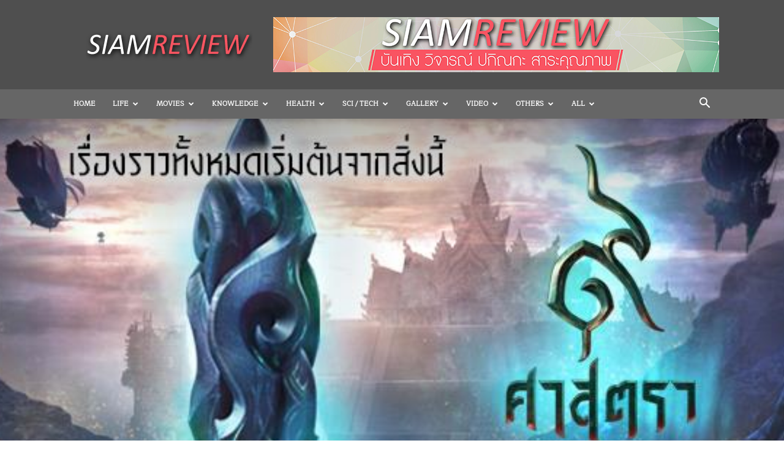

--- FILE ---
content_type: text/html; charset=UTF-8
request_url: http://www.siamreview.com/9-satra/
body_size: 37928
content:
<!doctype html >
<!--[if IE 8]>    <html class="ie8" lang="en"> <![endif]-->
<!--[if IE 9]>    <html class="ie9" lang="en"> <![endif]-->
<!--[if gt IE 8]><!--> <html lang="en-US"> <!--<![endif]-->
<head>
    <title>๙ ศาสตรา - SiamReview</title>
    <meta charset="UTF-8" />
    <meta name="viewport" content="width=device-width, initial-scale=1.0">
    <link rel="pingback" href="http://www.siamreview.com/xmlrpc.php" />
    <script type="text/javascript">
/* <![CDATA[ */
(()=>{var e={};e.g=function(){if("object"==typeof globalThis)return globalThis;try{return this||new Function("return this")()}catch(e){if("object"==typeof window)return window}}(),function({ampUrl:n,isCustomizePreview:t,isAmpDevMode:r,noampQueryVarName:o,noampQueryVarValue:s,disabledStorageKey:i,mobileUserAgents:a,regexRegex:c}){if("undefined"==typeof sessionStorage)return;const d=new RegExp(c);if(!a.some((e=>{const n=e.match(d);return!(!n||!new RegExp(n[1],n[2]).test(navigator.userAgent))||navigator.userAgent.includes(e)})))return;e.g.addEventListener("DOMContentLoaded",(()=>{const e=document.getElementById("amp-mobile-version-switcher");if(!e)return;e.hidden=!1;const n=e.querySelector("a[href]");n&&n.addEventListener("click",(()=>{sessionStorage.removeItem(i)}))}));const g=r&&["paired-browsing-non-amp","paired-browsing-amp"].includes(window.name);if(sessionStorage.getItem(i)||t||g)return;const u=new URL(location.href),m=new URL(n);m.hash=u.hash,u.searchParams.has(o)&&s===u.searchParams.get(o)?sessionStorage.setItem(i,"1"):m.href!==u.href&&(window.stop(),location.replace(m.href))}({"ampUrl":"http:\/\/www.siamreview.com\/9-satra\/amp\/","noampQueryVarName":"noamp","noampQueryVarValue":"mobile","disabledStorageKey":"amp_mobile_redirect_disabled","mobileUserAgents":["Mobile","Android","Silk\/","Kindle","BlackBerry","Opera Mini","Opera Mobi"],"regexRegex":"^\\\/((?:.|\\n)+)\\\/([i]*)$","isCustomizePreview":false,"isAmpDevMode":false})})();
/* ]]> */
</script>
<meta name='robots' content='index, follow, max-image-preview:large, max-snippet:-1, max-video-preview:-1' />
<link rel="icon" type="image/png" href="http://www.siamreview.com/wp-content/uploads/2020/12/SR.png">
	<!-- This site is optimized with the Yoast SEO plugin v23.7 - https://yoast.com/wordpress/plugins/seo/ -->
	<meta name="description" content="ดูหนังอย่างคนเบี้ยน้อยหอยน้อย 159; ดู “๙ ศาสตรา” ภาพยนตร์แอนิเมชันเปิดตัวบริษัทเอ็กฟอร์แมท ฟิล์มส์ บริษัทผลิตแอนิเมชันแห่งราชอาณาจักรไทยค่าาาา #ปรบมือรัว  ทีแรกเห็นหนังตัวอย่างนี่หวั่นใจจริงๆ กลัวจะหน้ามืดตามัวยัดเยียด ‘ความเป็นไทย’ จนบทหนังเสียสมดุลและขาดเอกภาพ แต่ปรากฏว่า บทหนังนี่เองที่เป็นสิ่งดีงามอันดับต้นๆ ของหนังเรื่องนี้ เป็นตัวอย่างให้เห็นว่าบทที่แข็งแรงไม่จำเป็นต้องมีโครงสร้างซับซ้อน เราวางโครงเรื่องง่ายๆ ก็ได้ แต่ต้องใส่ใจในรายละเอียด ให้มันมีความหนักแน่น มีเหตุมีผล และมีประเด็นที่ชัดเจน" />
	<link rel="canonical" href="http://www.siamreview.com/9-satra/" />
	<meta property="og:locale" content="en_US" />
	<meta property="og:type" content="article" />
	<meta property="og:title" content="๙ ศาสตรา - SiamReview" />
	<meta property="og:description" content="ดูหนังอย่างคนเบี้ยน้อยหอยน้อย 159; ดู “๙ ศาสตรา” ภาพยนตร์แอนิเมชันเปิดตัวบริษัทเอ็กฟอร์แมท ฟิล์มส์ บริษัทผลิตแอนิเมชันแห่งราชอาณาจักรไทยค่าาาา #ปรบมือรัว  ทีแรกเห็นหนังตัวอย่างนี่หวั่นใจจริงๆ กลัวจะหน้ามืดตามัวยัดเยียด ‘ความเป็นไทย’ จนบทหนังเสียสมดุลและขาดเอกภาพ แต่ปรากฏว่า บทหนังนี่เองที่เป็นสิ่งดีงามอันดับต้นๆ ของหนังเรื่องนี้ เป็นตัวอย่างให้เห็นว่าบทที่แข็งแรงไม่จำเป็นต้องมีโครงสร้างซับซ้อน เราวางโครงเรื่องง่ายๆ ก็ได้ แต่ต้องใส่ใจในรายละเอียด ให้มันมีความหนักแน่น มีเหตุมีผล และมีประเด็นที่ชัดเจน" />
	<meta property="og:url" content="http://www.siamreview.com/9-satra/" />
	<meta property="og:site_name" content="SiamReview" />
	<meta property="article:published_time" content="2018-02-01T16:39:49+00:00" />
	<meta property="article:modified_time" content="2018-03-01T09:28:03+00:00" />
	<meta property="og:image" content="http://www.siamreview.com/wp-content/uploads/2018/02/159-1.jpg" />
	<meta property="og:image:width" content="823" />
	<meta property="og:image:height" content="315" />
	<meta property="og:image:type" content="image/jpeg" />
	<meta name="author" content="SR" />
	<meta name="twitter:card" content="summary_large_image" />
	<meta name="twitter:creator" content="@SiamReview" />
	<meta name="twitter:site" content="@SiamReview" />
	<meta name="twitter:label1" content="Written by" />
	<meta name="twitter:data1" content="SR" />
	<script type="application/ld+json" class="yoast-schema-graph">{"@context":"https://schema.org","@graph":[{"@type":"Article","@id":"http://www.siamreview.com/9-satra/#article","isPartOf":{"@id":"http://www.siamreview.com/9-satra/"},"author":{"name":"SR","@id":"http://www.siamreview.com/#/schema/person/255c15d76e4766d93be0f43b865b2112"},"headline":"๙ ศาสตรา","datePublished":"2018-02-01T16:39:49+00:00","dateModified":"2018-03-01T09:28:03+00:00","mainEntityOfPage":{"@id":"http://www.siamreview.com/9-satra/"},"wordCount":9,"publisher":{"@id":"http://www.siamreview.com/#/schema/person/e38614c6a4b07c566266c8a300010c32"},"image":{"@id":"http://www.siamreview.com/9-satra/#primaryimage"},"thumbnailUrl":"http://www.siamreview.com/wp-content/uploads/2018/02/159-1.jpg","keywords":["๙ ศาสตรา","animation","Bryan Edward Hill","Movie Review","The Legend of Muay Thai: 9 Satra","กนกฉัตร มรรยาทอ่อน","กันย์ พันธ์สุวรรณ","ณัฐ ยศวัฒนานนท์","ดารกา วงศ์ศิริ","ดูหนัง","พงศา กรศรี","ภาพยนตร์แอนิเมชัน","รีวิว","รีวิวหนัง","วิจารณ์หนัง","ศิริชัย เจริญกิจธนกุล","ศุภากร เหรียญสุวรรณ","สาวิตรี สุทธิชานนท์","เอ็กซ์ฟอร์แมท ฟิล์มส์"],"articleSection":["Little Snail Curry","Movies"],"inLanguage":"en-US"},{"@type":"WebPage","@id":"http://www.siamreview.com/9-satra/","url":"http://www.siamreview.com/9-satra/","name":"๙ ศาสตรา - SiamReview","isPartOf":{"@id":"http://www.siamreview.com/#website"},"primaryImageOfPage":{"@id":"http://www.siamreview.com/9-satra/#primaryimage"},"image":{"@id":"http://www.siamreview.com/9-satra/#primaryimage"},"thumbnailUrl":"http://www.siamreview.com/wp-content/uploads/2018/02/159-1.jpg","datePublished":"2018-02-01T16:39:49+00:00","dateModified":"2018-03-01T09:28:03+00:00","description":"ดูหนังอย่างคนเบี้ยน้อยหอยน้อย 159; ดู “๙ ศาสตรา” ภาพยนตร์แอนิเมชันเปิดตัวบริษัทเอ็กฟอร์แมท ฟิล์มส์ บริษัทผลิตแอนิเมชันแห่งราชอาณาจักรไทยค่าาาา #ปรบมือรัว ทีแรกเห็นหนังตัวอย่างนี่หวั่นใจจริงๆ กลัวจะหน้ามืดตามัวยัดเยียด ‘ความเป็นไทย’ จนบทหนังเสียสมดุลและขาดเอกภาพ แต่ปรากฏว่า บทหนังนี่เองที่เป็นสิ่งดีงามอันดับต้นๆ ของหนังเรื่องนี้ เป็นตัวอย่างให้เห็นว่าบทที่แข็งแรงไม่จำเป็นต้องมีโครงสร้างซับซ้อน เราวางโครงเรื่องง่ายๆ ก็ได้ แต่ต้องใส่ใจในรายละเอียด ให้มันมีความหนักแน่น มีเหตุมีผล และมีประเด็นที่ชัดเจน","breadcrumb":{"@id":"http://www.siamreview.com/9-satra/#breadcrumb"},"inLanguage":"en-US","potentialAction":[{"@type":"ReadAction","target":["http://www.siamreview.com/9-satra/"]}]},{"@type":"ImageObject","inLanguage":"en-US","@id":"http://www.siamreview.com/9-satra/#primaryimage","url":"http://www.siamreview.com/wp-content/uploads/2018/02/159-1.jpg","contentUrl":"http://www.siamreview.com/wp-content/uploads/2018/02/159-1.jpg","width":823,"height":315},{"@type":"BreadcrumbList","@id":"http://www.siamreview.com/9-satra/#breadcrumb","itemListElement":[{"@type":"ListItem","position":1,"name":"Home","item":"http://www.siamreview.com/"},{"@type":"ListItem","position":2,"name":"๙ ศาสตรา"}]},{"@type":"WebSite","@id":"http://www.siamreview.com/#website","url":"http://www.siamreview.com/","name":"SiamReview","description":"บันเทิง วิจารณ์ ปกิณกะ สาระคุณภาพ","publisher":{"@id":"http://www.siamreview.com/#/schema/person/e38614c6a4b07c566266c8a300010c32"},"potentialAction":[{"@type":"SearchAction","target":{"@type":"EntryPoint","urlTemplate":"http://www.siamreview.com/?s={search_term_string}"},"query-input":{"@type":"PropertyValueSpecification","valueRequired":true,"valueName":"search_term_string"}}],"inLanguage":"en-US"},{"@type":["Person","Organization"],"@id":"http://www.siamreview.com/#/schema/person/e38614c6a4b07c566266c8a300010c32","name":"SiamReview","image":{"@type":"ImageObject","inLanguage":"en-US","@id":"http://www.siamreview.com/#/schema/person/image/","url":"http://1.gravatar.com/avatar/4339cb53eb8fead214fc69464f71b648?s=96&r=g","contentUrl":"http://1.gravatar.com/avatar/4339cb53eb8fead214fc69464f71b648?s=96&r=g","caption":"SiamReview"},"logo":{"@id":"http://www.siamreview.com/#/schema/person/image/"}},{"@type":"Person","@id":"http://www.siamreview.com/#/schema/person/255c15d76e4766d93be0f43b865b2112","name":"SR","image":{"@type":"ImageObject","inLanguage":"en-US","@id":"http://www.siamreview.com/#/schema/person/image/","url":"http://0.gravatar.com/avatar/0ebedc063b8fdebc06d26177f3931bfb?s=96&r=g","contentUrl":"http://0.gravatar.com/avatar/0ebedc063b8fdebc06d26177f3931bfb?s=96&r=g","caption":"SR"}}]}</script>
	<!-- / Yoast SEO plugin. -->


<link rel="alternate" type="application/rss+xml" title="SiamReview &raquo; Feed" href="http://www.siamreview.com/feed/" />
<link rel="alternate" type="application/rss+xml" title="SiamReview &raquo; Comments Feed" href="http://www.siamreview.com/comments/feed/" />
<link rel="alternate" type="application/rss+xml" title="SiamReview &raquo; ๙ ศาสตรา Comments Feed" href="http://www.siamreview.com/9-satra/feed/" />
<script type="text/javascript">
/* <![CDATA[ */
window._wpemojiSettings = {"baseUrl":"https:\/\/s.w.org\/images\/core\/emoji\/15.0.3\/72x72\/","ext":".png","svgUrl":"https:\/\/s.w.org\/images\/core\/emoji\/15.0.3\/svg\/","svgExt":".svg","source":{"concatemoji":"http:\/\/www.siamreview.com\/wp-includes\/js\/wp-emoji-release.min.js?ver=6.6.2"}};
/*! This file is auto-generated */
!function(i,n){var o,s,e;function c(e){try{var t={supportTests:e,timestamp:(new Date).valueOf()};sessionStorage.setItem(o,JSON.stringify(t))}catch(e){}}function p(e,t,n){e.clearRect(0,0,e.canvas.width,e.canvas.height),e.fillText(t,0,0);var t=new Uint32Array(e.getImageData(0,0,e.canvas.width,e.canvas.height).data),r=(e.clearRect(0,0,e.canvas.width,e.canvas.height),e.fillText(n,0,0),new Uint32Array(e.getImageData(0,0,e.canvas.width,e.canvas.height).data));return t.every(function(e,t){return e===r[t]})}function u(e,t,n){switch(t){case"flag":return n(e,"\ud83c\udff3\ufe0f\u200d\u26a7\ufe0f","\ud83c\udff3\ufe0f\u200b\u26a7\ufe0f")?!1:!n(e,"\ud83c\uddfa\ud83c\uddf3","\ud83c\uddfa\u200b\ud83c\uddf3")&&!n(e,"\ud83c\udff4\udb40\udc67\udb40\udc62\udb40\udc65\udb40\udc6e\udb40\udc67\udb40\udc7f","\ud83c\udff4\u200b\udb40\udc67\u200b\udb40\udc62\u200b\udb40\udc65\u200b\udb40\udc6e\u200b\udb40\udc67\u200b\udb40\udc7f");case"emoji":return!n(e,"\ud83d\udc26\u200d\u2b1b","\ud83d\udc26\u200b\u2b1b")}return!1}function f(e,t,n){var r="undefined"!=typeof WorkerGlobalScope&&self instanceof WorkerGlobalScope?new OffscreenCanvas(300,150):i.createElement("canvas"),a=r.getContext("2d",{willReadFrequently:!0}),o=(a.textBaseline="top",a.font="600 32px Arial",{});return e.forEach(function(e){o[e]=t(a,e,n)}),o}function t(e){var t=i.createElement("script");t.src=e,t.defer=!0,i.head.appendChild(t)}"undefined"!=typeof Promise&&(o="wpEmojiSettingsSupports",s=["flag","emoji"],n.supports={everything:!0,everythingExceptFlag:!0},e=new Promise(function(e){i.addEventListener("DOMContentLoaded",e,{once:!0})}),new Promise(function(t){var n=function(){try{var e=JSON.parse(sessionStorage.getItem(o));if("object"==typeof e&&"number"==typeof e.timestamp&&(new Date).valueOf()<e.timestamp+604800&&"object"==typeof e.supportTests)return e.supportTests}catch(e){}return null}();if(!n){if("undefined"!=typeof Worker&&"undefined"!=typeof OffscreenCanvas&&"undefined"!=typeof URL&&URL.createObjectURL&&"undefined"!=typeof Blob)try{var e="postMessage("+f.toString()+"("+[JSON.stringify(s),u.toString(),p.toString()].join(",")+"));",r=new Blob([e],{type:"text/javascript"}),a=new Worker(URL.createObjectURL(r),{name:"wpTestEmojiSupports"});return void(a.onmessage=function(e){c(n=e.data),a.terminate(),t(n)})}catch(e){}c(n=f(s,u,p))}t(n)}).then(function(e){for(var t in e)n.supports[t]=e[t],n.supports.everything=n.supports.everything&&n.supports[t],"flag"!==t&&(n.supports.everythingExceptFlag=n.supports.everythingExceptFlag&&n.supports[t]);n.supports.everythingExceptFlag=n.supports.everythingExceptFlag&&!n.supports.flag,n.DOMReady=!1,n.readyCallback=function(){n.DOMReady=!0}}).then(function(){return e}).then(function(){var e;n.supports.everything||(n.readyCallback(),(e=n.source||{}).concatemoji?t(e.concatemoji):e.wpemoji&&e.twemoji&&(t(e.twemoji),t(e.wpemoji)))}))}((window,document),window._wpemojiSettings);
/* ]]> */
</script>
<style id='wp-emoji-styles-inline-css' type='text/css'>

	img.wp-smiley, img.emoji {
		display: inline !important;
		border: none !important;
		box-shadow: none !important;
		height: 1em !important;
		width: 1em !important;
		margin: 0 0.07em !important;
		vertical-align: -0.1em !important;
		background: none !important;
		padding: 0 !important;
	}
</style>
<link rel='stylesheet' id='wp-block-library-css' href='http://www.siamreview.com/wp-includes/css/dist/block-library/style.min.css?ver=6.6.2' type='text/css' media='all' />
<style id='classic-theme-styles-inline-css' type='text/css'>
/*! This file is auto-generated */
.wp-block-button__link{color:#fff;background-color:#32373c;border-radius:9999px;box-shadow:none;text-decoration:none;padding:calc(.667em + 2px) calc(1.333em + 2px);font-size:1.125em}.wp-block-file__button{background:#32373c;color:#fff;text-decoration:none}
</style>
<style id='global-styles-inline-css' type='text/css'>
:root{--wp--preset--aspect-ratio--square: 1;--wp--preset--aspect-ratio--4-3: 4/3;--wp--preset--aspect-ratio--3-4: 3/4;--wp--preset--aspect-ratio--3-2: 3/2;--wp--preset--aspect-ratio--2-3: 2/3;--wp--preset--aspect-ratio--16-9: 16/9;--wp--preset--aspect-ratio--9-16: 9/16;--wp--preset--color--black: #000000;--wp--preset--color--cyan-bluish-gray: #abb8c3;--wp--preset--color--white: #ffffff;--wp--preset--color--pale-pink: #f78da7;--wp--preset--color--vivid-red: #cf2e2e;--wp--preset--color--luminous-vivid-orange: #ff6900;--wp--preset--color--luminous-vivid-amber: #fcb900;--wp--preset--color--light-green-cyan: #7bdcb5;--wp--preset--color--vivid-green-cyan: #00d084;--wp--preset--color--pale-cyan-blue: #8ed1fc;--wp--preset--color--vivid-cyan-blue: #0693e3;--wp--preset--color--vivid-purple: #9b51e0;--wp--preset--gradient--vivid-cyan-blue-to-vivid-purple: linear-gradient(135deg,rgba(6,147,227,1) 0%,rgb(155,81,224) 100%);--wp--preset--gradient--light-green-cyan-to-vivid-green-cyan: linear-gradient(135deg,rgb(122,220,180) 0%,rgb(0,208,130) 100%);--wp--preset--gradient--luminous-vivid-amber-to-luminous-vivid-orange: linear-gradient(135deg,rgba(252,185,0,1) 0%,rgba(255,105,0,1) 100%);--wp--preset--gradient--luminous-vivid-orange-to-vivid-red: linear-gradient(135deg,rgba(255,105,0,1) 0%,rgb(207,46,46) 100%);--wp--preset--gradient--very-light-gray-to-cyan-bluish-gray: linear-gradient(135deg,rgb(238,238,238) 0%,rgb(169,184,195) 100%);--wp--preset--gradient--cool-to-warm-spectrum: linear-gradient(135deg,rgb(74,234,220) 0%,rgb(151,120,209) 20%,rgb(207,42,186) 40%,rgb(238,44,130) 60%,rgb(251,105,98) 80%,rgb(254,248,76) 100%);--wp--preset--gradient--blush-light-purple: linear-gradient(135deg,rgb(255,206,236) 0%,rgb(152,150,240) 100%);--wp--preset--gradient--blush-bordeaux: linear-gradient(135deg,rgb(254,205,165) 0%,rgb(254,45,45) 50%,rgb(107,0,62) 100%);--wp--preset--gradient--luminous-dusk: linear-gradient(135deg,rgb(255,203,112) 0%,rgb(199,81,192) 50%,rgb(65,88,208) 100%);--wp--preset--gradient--pale-ocean: linear-gradient(135deg,rgb(255,245,203) 0%,rgb(182,227,212) 50%,rgb(51,167,181) 100%);--wp--preset--gradient--electric-grass: linear-gradient(135deg,rgb(202,248,128) 0%,rgb(113,206,126) 100%);--wp--preset--gradient--midnight: linear-gradient(135deg,rgb(2,3,129) 0%,rgb(40,116,252) 100%);--wp--preset--font-size--small: 11px;--wp--preset--font-size--medium: 20px;--wp--preset--font-size--large: 32px;--wp--preset--font-size--x-large: 42px;--wp--preset--font-size--regular: 15px;--wp--preset--font-size--larger: 50px;--wp--preset--spacing--20: 0.44rem;--wp--preset--spacing--30: 0.67rem;--wp--preset--spacing--40: 1rem;--wp--preset--spacing--50: 1.5rem;--wp--preset--spacing--60: 2.25rem;--wp--preset--spacing--70: 3.38rem;--wp--preset--spacing--80: 5.06rem;--wp--preset--shadow--natural: 6px 6px 9px rgba(0, 0, 0, 0.2);--wp--preset--shadow--deep: 12px 12px 50px rgba(0, 0, 0, 0.4);--wp--preset--shadow--sharp: 6px 6px 0px rgba(0, 0, 0, 0.2);--wp--preset--shadow--outlined: 6px 6px 0px -3px rgba(255, 255, 255, 1), 6px 6px rgba(0, 0, 0, 1);--wp--preset--shadow--crisp: 6px 6px 0px rgba(0, 0, 0, 1);}:where(.is-layout-flex){gap: 0.5em;}:where(.is-layout-grid){gap: 0.5em;}body .is-layout-flex{display: flex;}.is-layout-flex{flex-wrap: wrap;align-items: center;}.is-layout-flex > :is(*, div){margin: 0;}body .is-layout-grid{display: grid;}.is-layout-grid > :is(*, div){margin: 0;}:where(.wp-block-columns.is-layout-flex){gap: 2em;}:where(.wp-block-columns.is-layout-grid){gap: 2em;}:where(.wp-block-post-template.is-layout-flex){gap: 1.25em;}:where(.wp-block-post-template.is-layout-grid){gap: 1.25em;}.has-black-color{color: var(--wp--preset--color--black) !important;}.has-cyan-bluish-gray-color{color: var(--wp--preset--color--cyan-bluish-gray) !important;}.has-white-color{color: var(--wp--preset--color--white) !important;}.has-pale-pink-color{color: var(--wp--preset--color--pale-pink) !important;}.has-vivid-red-color{color: var(--wp--preset--color--vivid-red) !important;}.has-luminous-vivid-orange-color{color: var(--wp--preset--color--luminous-vivid-orange) !important;}.has-luminous-vivid-amber-color{color: var(--wp--preset--color--luminous-vivid-amber) !important;}.has-light-green-cyan-color{color: var(--wp--preset--color--light-green-cyan) !important;}.has-vivid-green-cyan-color{color: var(--wp--preset--color--vivid-green-cyan) !important;}.has-pale-cyan-blue-color{color: var(--wp--preset--color--pale-cyan-blue) !important;}.has-vivid-cyan-blue-color{color: var(--wp--preset--color--vivid-cyan-blue) !important;}.has-vivid-purple-color{color: var(--wp--preset--color--vivid-purple) !important;}.has-black-background-color{background-color: var(--wp--preset--color--black) !important;}.has-cyan-bluish-gray-background-color{background-color: var(--wp--preset--color--cyan-bluish-gray) !important;}.has-white-background-color{background-color: var(--wp--preset--color--white) !important;}.has-pale-pink-background-color{background-color: var(--wp--preset--color--pale-pink) !important;}.has-vivid-red-background-color{background-color: var(--wp--preset--color--vivid-red) !important;}.has-luminous-vivid-orange-background-color{background-color: var(--wp--preset--color--luminous-vivid-orange) !important;}.has-luminous-vivid-amber-background-color{background-color: var(--wp--preset--color--luminous-vivid-amber) !important;}.has-light-green-cyan-background-color{background-color: var(--wp--preset--color--light-green-cyan) !important;}.has-vivid-green-cyan-background-color{background-color: var(--wp--preset--color--vivid-green-cyan) !important;}.has-pale-cyan-blue-background-color{background-color: var(--wp--preset--color--pale-cyan-blue) !important;}.has-vivid-cyan-blue-background-color{background-color: var(--wp--preset--color--vivid-cyan-blue) !important;}.has-vivid-purple-background-color{background-color: var(--wp--preset--color--vivid-purple) !important;}.has-black-border-color{border-color: var(--wp--preset--color--black) !important;}.has-cyan-bluish-gray-border-color{border-color: var(--wp--preset--color--cyan-bluish-gray) !important;}.has-white-border-color{border-color: var(--wp--preset--color--white) !important;}.has-pale-pink-border-color{border-color: var(--wp--preset--color--pale-pink) !important;}.has-vivid-red-border-color{border-color: var(--wp--preset--color--vivid-red) !important;}.has-luminous-vivid-orange-border-color{border-color: var(--wp--preset--color--luminous-vivid-orange) !important;}.has-luminous-vivid-amber-border-color{border-color: var(--wp--preset--color--luminous-vivid-amber) !important;}.has-light-green-cyan-border-color{border-color: var(--wp--preset--color--light-green-cyan) !important;}.has-vivid-green-cyan-border-color{border-color: var(--wp--preset--color--vivid-green-cyan) !important;}.has-pale-cyan-blue-border-color{border-color: var(--wp--preset--color--pale-cyan-blue) !important;}.has-vivid-cyan-blue-border-color{border-color: var(--wp--preset--color--vivid-cyan-blue) !important;}.has-vivid-purple-border-color{border-color: var(--wp--preset--color--vivid-purple) !important;}.has-vivid-cyan-blue-to-vivid-purple-gradient-background{background: var(--wp--preset--gradient--vivid-cyan-blue-to-vivid-purple) !important;}.has-light-green-cyan-to-vivid-green-cyan-gradient-background{background: var(--wp--preset--gradient--light-green-cyan-to-vivid-green-cyan) !important;}.has-luminous-vivid-amber-to-luminous-vivid-orange-gradient-background{background: var(--wp--preset--gradient--luminous-vivid-amber-to-luminous-vivid-orange) !important;}.has-luminous-vivid-orange-to-vivid-red-gradient-background{background: var(--wp--preset--gradient--luminous-vivid-orange-to-vivid-red) !important;}.has-very-light-gray-to-cyan-bluish-gray-gradient-background{background: var(--wp--preset--gradient--very-light-gray-to-cyan-bluish-gray) !important;}.has-cool-to-warm-spectrum-gradient-background{background: var(--wp--preset--gradient--cool-to-warm-spectrum) !important;}.has-blush-light-purple-gradient-background{background: var(--wp--preset--gradient--blush-light-purple) !important;}.has-blush-bordeaux-gradient-background{background: var(--wp--preset--gradient--blush-bordeaux) !important;}.has-luminous-dusk-gradient-background{background: var(--wp--preset--gradient--luminous-dusk) !important;}.has-pale-ocean-gradient-background{background: var(--wp--preset--gradient--pale-ocean) !important;}.has-electric-grass-gradient-background{background: var(--wp--preset--gradient--electric-grass) !important;}.has-midnight-gradient-background{background: var(--wp--preset--gradient--midnight) !important;}.has-small-font-size{font-size: var(--wp--preset--font-size--small) !important;}.has-medium-font-size{font-size: var(--wp--preset--font-size--medium) !important;}.has-large-font-size{font-size: var(--wp--preset--font-size--large) !important;}.has-x-large-font-size{font-size: var(--wp--preset--font-size--x-large) !important;}
:where(.wp-block-post-template.is-layout-flex){gap: 1.25em;}:where(.wp-block-post-template.is-layout-grid){gap: 1.25em;}
:where(.wp-block-columns.is-layout-flex){gap: 2em;}:where(.wp-block-columns.is-layout-grid){gap: 2em;}
:root :where(.wp-block-pullquote){font-size: 1.5em;line-height: 1.6;}
</style>
<link rel='stylesheet' id='td-plugin-newsletter-css' href='http://www.siamreview.com/wp-content/plugins/td-newsletter/style.css?ver=12.6.6' type='text/css' media='all' />
<link rel='stylesheet' id='td-plugin-multi-purpose-css' href='http://www.siamreview.com/wp-content/plugins/td-composer/td-multi-purpose/style.css?ver=72f925014dc5642945728092f057897e' type='text/css' media='all' />
<link rel='stylesheet' id='tds-front-css' href='http://www.siamreview.com/wp-content/plugins/td-subscription/assets/css/tds-front.css?ver=1.6,1' type='text/css' media='all' />
<link rel='stylesheet' id='td-theme-css' href='http://www.siamreview.com/wp-content/themes/Newspaper/style.css?ver=12.6.6' type='text/css' media='all' />
<style id='td-theme-inline-css' type='text/css'>@media (max-width:767px){.td-header-desktop-wrap{display:none}}@media (min-width:767px){.td-header-mobile-wrap{display:none}}</style>
<link rel='stylesheet' id='js_composer_front-css' href='http://www.siamreview.com/wp-content/plugins/js_composer/assets/css/js_composer.min.css?ver=7.6' type='text/css' media='all' />
<link rel='stylesheet' id='td-legacy-framework-front-style-css' href='http://www.siamreview.com/wp-content/plugins/td-composer/legacy/Newspaper/assets/css/td_legacy_main.css?ver=72f925014dc5642945728092f057897e' type='text/css' media='all' />
<link rel='stylesheet' id='td-standard-pack-framework-front-style-css' href='http://www.siamreview.com/wp-content/plugins/td-standard-pack/Newspaper/assets/css/td_standard_pack_main.css?ver=8f2d47acef43f76b1dfa75a39c0fe3df' type='text/css' media='all' />
<link rel='stylesheet' id='tdb_style_cloud_templates_front-css' href='http://www.siamreview.com/wp-content/plugins/td-cloud-library/assets/css/tdb_main.css?ver=b379c96c54343541fd8742379a419361' type='text/css' media='all' />
<script type="text/javascript" src="http://www.siamreview.com/wp-includes/js/jquery/jquery.min.js?ver=3.7.1" id="jquery-core-js"></script>
<script type="text/javascript" src="http://www.siamreview.com/wp-includes/js/jquery/jquery-migrate.min.js?ver=3.4.1" id="jquery-migrate-js"></script>
<script></script><link rel="https://api.w.org/" href="http://www.siamreview.com/wp-json/" /><link rel="alternate" title="JSON" type="application/json" href="http://www.siamreview.com/wp-json/wp/v2/posts/6597" /><link rel="EditURI" type="application/rsd+xml" title="RSD" href="http://www.siamreview.com/xmlrpc.php?rsd" />
<meta name="generator" content="WordPress 6.6.2" />
<link rel='shortlink' href='http://www.siamreview.com/?p=6597' />
<link rel="alternate" title="oEmbed (JSON)" type="application/json+oembed" href="http://www.siamreview.com/wp-json/oembed/1.0/embed?url=http%3A%2F%2Fwww.siamreview.com%2F9-satra%2F" />
<link rel="alternate" title="oEmbed (XML)" type="text/xml+oembed" href="http://www.siamreview.com/wp-json/oembed/1.0/embed?url=http%3A%2F%2Fwww.siamreview.com%2F9-satra%2F&#038;format=xml" />
<link rel="alternate" type="text/html" media="only screen and (max-width: 640px)" href="http://www.siamreview.com/9-satra/amp/">    <script>
        window.tdb_global_vars = {"wpRestUrl":"http:\/\/www.siamreview.com\/wp-json\/","permalinkStructure":"\/%postname%\/"};
        window.tdb_p_autoload_vars = {"isAjax":false,"isAdminBarShowing":false,"autoloadScrollPercent":50,"postAutoloadStatus":"off","origPostEditUrl":null};
    </script>
    
    <style id="tdb-global-colors">:root{--accent-color:#fff}</style>

    
	<meta name="generator" content="Powered by WPBakery Page Builder - drag and drop page builder for WordPress."/>
<link rel="amphtml" href="http://www.siamreview.com/9-satra/amp/"><style>#amp-mobile-version-switcher{left:0;position:absolute;width:100%;z-index:100}#amp-mobile-version-switcher>a{background-color:#444;border:0;color:#eaeaea;display:block;font-family:-apple-system,BlinkMacSystemFont,Segoe UI,Roboto,Oxygen-Sans,Ubuntu,Cantarell,Helvetica Neue,sans-serif;font-size:16px;font-weight:600;padding:15px 0;text-align:center;-webkit-text-decoration:none;text-decoration:none}#amp-mobile-version-switcher>a:active,#amp-mobile-version-switcher>a:focus,#amp-mobile-version-switcher>a:hover{-webkit-text-decoration:underline;text-decoration:underline}</style><meta name="generator" content="Powered by Slider Revolution 6.7.10 - responsive, Mobile-Friendly Slider Plugin for WordPress with comfortable drag and drop interface." />

<!-- JS generated by theme -->

<script type="text/javascript" id="td-generated-header-js">
    
    

	    var tdBlocksArray = []; //here we store all the items for the current page

	    // td_block class - each ajax block uses a object of this class for requests
	    function tdBlock() {
		    this.id = '';
		    this.block_type = 1; //block type id (1-234 etc)
		    this.atts = '';
		    this.td_column_number = '';
		    this.td_current_page = 1; //
		    this.post_count = 0; //from wp
		    this.found_posts = 0; //from wp
		    this.max_num_pages = 0; //from wp
		    this.td_filter_value = ''; //current live filter value
		    this.is_ajax_running = false;
		    this.td_user_action = ''; // load more or infinite loader (used by the animation)
		    this.header_color = '';
		    this.ajax_pagination_infinite_stop = ''; //show load more at page x
	    }

        // td_js_generator - mini detector
        ( function () {
            var htmlTag = document.getElementsByTagName("html")[0];

	        if ( navigator.userAgent.indexOf("MSIE 10.0") > -1 ) {
                htmlTag.className += ' ie10';
            }

            if ( !!navigator.userAgent.match(/Trident.*rv\:11\./) ) {
                htmlTag.className += ' ie11';
            }

	        if ( navigator.userAgent.indexOf("Edge") > -1 ) {
                htmlTag.className += ' ieEdge';
            }

            if ( /(iPad|iPhone|iPod)/g.test(navigator.userAgent) ) {
                htmlTag.className += ' td-md-is-ios';
            }

            var user_agent = navigator.userAgent.toLowerCase();
            if ( user_agent.indexOf("android") > -1 ) {
                htmlTag.className += ' td-md-is-android';
            }

            if ( -1 !== navigator.userAgent.indexOf('Mac OS X')  ) {
                htmlTag.className += ' td-md-is-os-x';
            }

            if ( /chrom(e|ium)/.test(navigator.userAgent.toLowerCase()) ) {
               htmlTag.className += ' td-md-is-chrome';
            }

            if ( -1 !== navigator.userAgent.indexOf('Firefox') ) {
                htmlTag.className += ' td-md-is-firefox';
            }

            if ( -1 !== navigator.userAgent.indexOf('Safari') && -1 === navigator.userAgent.indexOf('Chrome') ) {
                htmlTag.className += ' td-md-is-safari';
            }

            if( -1 !== navigator.userAgent.indexOf('IEMobile') ){
                htmlTag.className += ' td-md-is-iemobile';
            }

        })();

        var tdLocalCache = {};

        ( function () {
            "use strict";

            tdLocalCache = {
                data: {},
                remove: function (resource_id) {
                    delete tdLocalCache.data[resource_id];
                },
                exist: function (resource_id) {
                    return tdLocalCache.data.hasOwnProperty(resource_id) && tdLocalCache.data[resource_id] !== null;
                },
                get: function (resource_id) {
                    return tdLocalCache.data[resource_id];
                },
                set: function (resource_id, cachedData) {
                    tdLocalCache.remove(resource_id);
                    tdLocalCache.data[resource_id] = cachedData;
                }
            };
        })();

    
    
var td_viewport_interval_list=[{"limitBottom":767,"sidebarWidth":228},{"limitBottom":1018,"sidebarWidth":300},{"limitBottom":1140,"sidebarWidth":324}];
var td_animation_stack_effect="type0";
var tds_animation_stack=true;
var td_animation_stack_specific_selectors=".entry-thumb, img, .td-lazy-img";
var td_animation_stack_general_selectors=".td-animation-stack img, .td-animation-stack .entry-thumb, .post img, .td-animation-stack .td-lazy-img";
var tds_show_more_info="Show more info";
var tds_show_less_info="Show less info";
var tdc_is_installed="yes";
var td_ajax_url="http:\/\/www.siamreview.com\/wp-admin\/admin-ajax.php?td_theme_name=Newspaper&v=12.6.6";
var td_get_template_directory_uri="http:\/\/www.siamreview.com\/wp-content\/plugins\/td-composer\/legacy\/common";
var tds_snap_menu="snap";
var tds_logo_on_sticky="show_header_logo";
var tds_header_style="";
var td_please_wait="Please wait...";
var td_email_user_pass_incorrect="User or password incorrect!";
var td_email_user_incorrect="Email or username incorrect!";
var td_email_incorrect="Email incorrect!";
var td_user_incorrect="Username incorrect!";
var td_email_user_empty="Email or username empty!";
var td_pass_empty="Pass empty!";
var td_pass_pattern_incorrect="Invalid Pass Pattern!";
var td_retype_pass_incorrect="Retyped Pass incorrect!";
var tds_more_articles_on_post_enable="show";
var tds_more_articles_on_post_time_to_wait="";
var tds_more_articles_on_post_pages_distance_from_top=0;
var tds_captcha="";
var tds_theme_color_site_wide="#4db2ec";
var tds_smart_sidebar="enabled";
var tdThemeName="Newspaper";
var tdThemeNameWl="Newspaper";
var td_magnific_popup_translation_tPrev="Previous (Left arrow key)";
var td_magnific_popup_translation_tNext="Next (Right arrow key)";
var td_magnific_popup_translation_tCounter="%curr% of %total%";
var td_magnific_popup_translation_ajax_tError="The content from %url% could not be loaded.";
var td_magnific_popup_translation_image_tError="The image #%curr% could not be loaded.";
var tdBlockNonce="a629f1f374";
var tdMobileMenu="enabled";
var tdMobileSearch="enabled";
var tdDateNamesI18n={"month_names":["January","February","March","April","May","June","July","August","September","October","November","December"],"month_names_short":["Jan","Feb","Mar","Apr","May","Jun","Jul","Aug","Sep","Oct","Nov","Dec"],"day_names":["Sunday","Monday","Tuesday","Wednesday","Thursday","Friday","Saturday"],"day_names_short":["Sun","Mon","Tue","Wed","Thu","Fri","Sat"]};
var td_reset_pass_empty="Please enter a new password before proceeding.";
var td_reset_pass_confirm_empty="Please confirm the new password before proceeding.";
var td_reset_pass_not_matching="Please make sure that the passwords match.";
var tdb_modal_confirm="Save";
var tdb_modal_cancel="Cancel";
var tdb_modal_confirm_alt="Yes";
var tdb_modal_cancel_alt="No";
var td_deploy_mode="deploy";
var td_ad_background_click_link="";
var td_ad_background_click_target="";
</script>


<!-- Header style compiled by theme -->

<style>@font-face{font-family:"TestFont";src:local("TestFont"),url("http://www.siamreview.com/font/thsarabunnew-webfont.woff") format("woff");font-display:swap}@font-face{font-family:"newfont";src:local("newfont"),url("http://www.siamreview.com/font/kanit-regular-webfont.woff") format("woff");font-display:swap}@font-face{font-family:"bodyfont";src:local("bodyfont"),url("http://www.siamreview.com/font/Maitree-Regular.woff") format("woff");font-display:swap}ul.sf-menu>.menu-item>a{font-family:bodyfont;font-size:11px}.sf-menu ul .menu-item a{font-family:newfont;font-size:14px}.td-mobile-content .td-mobile-main-menu>li>a{font-family:newfont;font-size:14px}.td-mobile-content .sub-menu a{font-family:newfont;font-size:14px}#td-mobile-nav,#td-mobile-nav .wpb_button,.td-search-wrap-mob{font-family:newfont}.td-page-title,.td-category-title-holder .td-page-title{font-family:newfont;font-size:15px;font-weight:bold}.td-page-content p,.td-page-content li,.td-page-content .td_block_text_with_title,.wpb_text_column p{font-family:newfont;font-size:15px;font-weight:bold}.td-page-content h1,.wpb_text_column h1{font-family:newfont;font-size:16px}.td-page-content h2,.wpb_text_column h2{font-family:newfont;font-size:16px}.td-page-content h3,.wpb_text_column h3{font-family:newfont;font-size:16px}.td-page-content h4,.wpb_text_column h4{font-family:newfont;font-size:16px}.td-page-content h5,.wpb_text_column h5{font-family:newfont;font-size:16px}.td-page-content h6,.wpb_text_column h6{font-family:newfont;font-size:16px}body,p{font-family:bodyfont;font-size:16px}:root{--td_header_color:#222222}@font-face{font-family:"TestFont";src:local("TestFont"),url("http://www.siamreview.com/font/thsarabunnew-webfont.woff") format("woff");font-display:swap}@font-face{font-family:"newfont";src:local("newfont"),url("http://www.siamreview.com/font/kanit-regular-webfont.woff") format("woff");font-display:swap}@font-face{font-family:"bodyfont";src:local("bodyfont"),url("http://www.siamreview.com/font/Maitree-Regular.woff") format("woff");font-display:swap}.td-header-wrap .td-header-menu-wrap-full,.td-header-menu-wrap.td-affix,.td-header-style-3 .td-header-main-menu,.td-header-style-3 .td-affix .td-header-main-menu,.td-header-style-4 .td-header-main-menu,.td-header-style-4 .td-affix .td-header-main-menu,.td-header-style-8 .td-header-menu-wrap.td-affix,.td-header-style-8 .td-header-top-menu-full{background-color:#666666}.td-boxed-layout .td-header-style-3 .td-header-menu-wrap,.td-boxed-layout .td-header-style-4 .td-header-menu-wrap,.td-header-style-3 .td_stretch_content .td-header-menu-wrap,.td-header-style-4 .td_stretch_content .td-header-menu-wrap{background-color:#666666!important}@media (min-width:1019px){.td-header-style-1 .td-header-sp-recs,.td-header-style-1 .td-header-sp-logo{margin-bottom:28px}}@media (min-width:768px) and (max-width:1018px){.td-header-style-1 .td-header-sp-recs,.td-header-style-1 .td-header-sp-logo{margin-bottom:14px}}.td-header-style-7 .td-header-top-menu{border-bottom:none}.sf-menu>.current-menu-item>a:after,.sf-menu>.current-menu-ancestor>a:after,.sf-menu>.current-category-ancestor>a:after,.sf-menu>li:hover>a:after,.sf-menu>.sfHover>a:after,.td_block_mega_menu .td-next-prev-wrap a:hover,.td-mega-span .td-post-category:hover,.td-header-wrap .black-menu .sf-menu>li>a:hover,.td-header-wrap .black-menu .sf-menu>.current-menu-ancestor>a,.td-header-wrap .black-menu .sf-menu>.sfHover>a,.td-header-wrap .black-menu .sf-menu>.current-menu-item>a,.td-header-wrap .black-menu .sf-menu>.current-menu-ancestor>a,.td-header-wrap .black-menu .sf-menu>.current-category-ancestor>a,.tdm-menu-active-style5 .tdm-header .td-header-menu-wrap .sf-menu>.current-menu-item>a,.tdm-menu-active-style5 .tdm-header .td-header-menu-wrap .sf-menu>.current-menu-ancestor>a,.tdm-menu-active-style5 .tdm-header .td-header-menu-wrap .sf-menu>.current-category-ancestor>a,.tdm-menu-active-style5 .tdm-header .td-header-menu-wrap .sf-menu>li>a:hover,.tdm-menu-active-style5 .tdm-header .td-header-menu-wrap .sf-menu>.sfHover>a{background-color:#ef6262}.td_block_mega_menu .td-next-prev-wrap a:hover,.tdm-menu-active-style4 .tdm-header .sf-menu>.current-menu-item>a,.tdm-menu-active-style4 .tdm-header .sf-menu>.current-menu-ancestor>a,.tdm-menu-active-style4 .tdm-header .sf-menu>.current-category-ancestor>a,.tdm-menu-active-style4 .tdm-header .sf-menu>li>a:hover,.tdm-menu-active-style4 .tdm-header .sf-menu>.sfHover>a{border-color:#ef6262}.header-search-wrap .td-drop-down-search:before{border-color:transparent transparent #ef6262 transparent}.td_mega_menu_sub_cats .cur-sub-cat,.td_mod_mega_menu:hover .entry-title a,.td-theme-wrap .sf-menu ul .td-menu-item>a:hover,.td-theme-wrap .sf-menu ul .sfHover>a,.td-theme-wrap .sf-menu ul .current-menu-ancestor>a,.td-theme-wrap .sf-menu ul .current-category-ancestor>a,.td-theme-wrap .sf-menu ul .current-menu-item>a,.tdm-menu-active-style3 .tdm-header.td-header-wrap .sf-menu>.current-menu-item>a,.tdm-menu-active-style3 .tdm-header.td-header-wrap .sf-menu>.current-menu-ancestor>a,.tdm-menu-active-style3 .tdm-header.td-header-wrap .sf-menu>.current-category-ancestor>a,.tdm-menu-active-style3 .tdm-header.td-header-wrap .sf-menu>li>a:hover,.tdm-menu-active-style3 .tdm-header.td-header-wrap .sf-menu>.sfHover>a{color:#ef6262}.td-header-wrap .td-header-menu-wrap .sf-menu>li>a,.td-header-wrap .td-header-menu-social .td-social-icon-wrap a,.td-header-style-4 .td-header-menu-social .td-social-icon-wrap i,.td-header-style-5 .td-header-menu-social .td-social-icon-wrap i,.td-header-style-6 .td-header-menu-social .td-social-icon-wrap i,.td-header-style-12 .td-header-menu-social .td-social-icon-wrap i,.td-header-wrap .header-search-wrap #td-header-search-button .td-icon-search{color:#ffffff}.td-header-wrap .td-header-menu-social+.td-search-wrapper #td-header-search-button:before{background-color:#ffffff}ul.sf-menu>.td-menu-item>a,.td-theme-wrap .td-header-menu-social{font-family:bodyfont;font-size:11px}.sf-menu ul .td-menu-item a{font-family:newfont;font-size:14px}.td-banner-wrap-full,.td-header-style-11 .td-logo-wrap-full{background-color:#4f4f4f}.td-header-style-11 .td-logo-wrap-full{border-bottom:0}@media (min-width:1019px){.td-header-style-2 .td-header-sp-recs,.td-header-style-5 .td-a-rec-id-header>div,.td-header-style-5 .td-g-rec-id-header>.adsbygoogle,.td-header-style-6 .td-a-rec-id-header>div,.td-header-style-6 .td-g-rec-id-header>.adsbygoogle,.td-header-style-7 .td-a-rec-id-header>div,.td-header-style-7 .td-g-rec-id-header>.adsbygoogle,.td-header-style-8 .td-a-rec-id-header>div,.td-header-style-8 .td-g-rec-id-header>.adsbygoogle,.td-header-style-12 .td-a-rec-id-header>div,.td-header-style-12 .td-g-rec-id-header>.adsbygoogle{margin-bottom:24px!important}}@media (min-width:768px) and (max-width:1018px){.td-header-style-2 .td-header-sp-recs,.td-header-style-5 .td-a-rec-id-header>div,.td-header-style-5 .td-g-rec-id-header>.adsbygoogle,.td-header-style-6 .td-a-rec-id-header>div,.td-header-style-6 .td-g-rec-id-header>.adsbygoogle,.td-header-style-7 .td-a-rec-id-header>div,.td-header-style-7 .td-g-rec-id-header>.adsbygoogle,.td-header-style-8 .td-a-rec-id-header>div,.td-header-style-8 .td-g-rec-id-header>.adsbygoogle,.td-header-style-12 .td-a-rec-id-header>div,.td-header-style-12 .td-g-rec-id-header>.adsbygoogle{margin-bottom:14px!important}}.block-title>span,.block-title>a,.widgettitle,body .td-trending-now-title,.wpb_tabs li a,.vc_tta-container .vc_tta-color-grey.vc_tta-tabs-position-top.vc_tta-style-classic .vc_tta-tabs-container .vc_tta-tab>a,.td-theme-wrap .td-related-title a,.woocommerce div.product .woocommerce-tabs ul.tabs li a,.woocommerce .product .products h2:not(.woocommerce-loop-product__title),.td-theme-wrap .td-block-title{font-family:newfont;font-size:15px;font-weight:bold}.td_module_wrap .td-post-author-name a{font-family:newfont;font-size:14px}.td-post-date .entry-date{font-family:newfont;font-size:14px}.td-module-comments a,.td-post-views span,.td-post-comments a{font-family:newfont;font-size:14px}.td-big-grid-meta .td-post-category,.td_module_wrap .td-post-category,.td-module-image .td-post-category{font-family:newfont;font-size:12px}.top-header-menu>li>a,.td-weather-top-widget .td-weather-now .td-big-degrees,.td-weather-top-widget .td-weather-header .td-weather-city,.td-header-sp-top-menu .td_data_time{font-family:newfont;font-size:16px}.top-header-menu .menu-item-has-children li a{font-family:newfont;font-size:14px}.td_mod_mega_menu .item-details a{font-family:newfont;font-size:14px}.td_mega_menu_sub_cats .block-mega-child-cats a{font-family:newfont;font-size:14px}.td-subcat-filter .td-subcat-dropdown a,.td-subcat-filter .td-subcat-list a,.td-subcat-filter .td-subcat-dropdown span{font-family:newfont;font-size:14px}.td-excerpt,.td_module_14 .td-excerpt{font-family:bodyfont;font-size:15px}.td-theme-slider.iosSlider-col-1 .td-module-title{font-family:newfont;font-size:14px;font-weight:bold}.td-theme-slider.iosSlider-col-2 .td-module-title{font-family:newfont;font-size:14px;font-weight:bold}.td-theme-slider.iosSlider-col-3 .td-module-title{font-family:newfont;font-size:14px;font-weight:bold}.homepage-post .td-post-template-8 .td-post-header .entry-title{font-family:newfont;font-size:14px;font-weight:bold}.td_module_wrap .td-module-title{font-family:newfont}.td_module_1 .td-module-title{font-family:newfont;font-size:14px;font-weight:bold}.td_module_2 .td-module-title{font-family:newfont;font-size:14px;font-weight:bold}.td_module_3 .td-module-title{font-family:newfont;font-size:14px;font-weight:bold}.td_module_4 .td-module-title{font-family:newfont;font-size:14px;font-weight:bold}.td_module_5 .td-module-title{font-family:newfont;font-size:14px;font-weight:bold}.td_module_6 .td-module-title{font-weight:bold}.td_block_trending_now .entry-title,.td-theme-slider .td-module-title,.td-big-grid-post .entry-title{font-family:newfont}.td_block_trending_now .entry-title{font-family:newfont;font-size:14px;font-weight:bold}.td_module_mx1 .td-module-title{font-family:newfont;font-size:14px;font-weight:bold}.td_module_mx2 .td-module-title{font-family:newfont;font-size:14px;font-weight:bold}.td_module_mx3 .td-module-title{font-family:newfont;font-size:14px;font-weight:bold}.td_module_mx4 .td-module-title{font-family:newfont;font-size:14px;font-weight:bold}.td_module_mx7 .td-module-title{font-family:newfont;font-size:14px;font-weight:bold}.td_module_mx8 .td-module-title{font-family:newfont;font-size:14px;font-weight:bold}.td_module_mx9 .td-module-title{font-family:newfont;font-size:14px;font-weight:bold}.td_module_mx16 .td-module-title{font-family:newfont;font-size:14px;font-weight:bold}.td_module_mx17 .td-module-title{font-family:newfont;font-size:14px;font-weight:bold}.td-big-grid-post.td-big-thumb .td-big-grid-meta,.td-big-thumb .td-big-grid-meta .entry-title{font-family:newfont;font-size:14px;font-weight:bold}.td-big-grid-post.td-medium-thumb .td-big-grid-meta,.td-medium-thumb .td-big-grid-meta .entry-title{font-family:newfont;font-size:14px;font-weight:bold}.td-big-grid-post.td-small-thumb .td-big-grid-meta,.td-small-thumb .td-big-grid-meta .entry-title{font-family:newfont;font-size:14px;font-weight:bold}.td-big-grid-post.td-tiny-thumb .td-big-grid-meta,.td-tiny-thumb .td-big-grid-meta .entry-title{font-family:newfont;font-size:14px;font-weight:bold}.post .td-post-header .entry-title{font-family:newfont}.td-post-template-default .td-post-header .entry-title{font-family:newfont;font-size:30px;font-weight:bold}.td-post-template-1 .td-post-header .entry-title{font-family:newfont;font-size:16px}.td-post-template-2 .td-post-header .entry-title{font-family:newfont;font-size:30px;font-weight:bold}.td-post-template-3 .td-post-header .entry-title{font-family:newfont;font-size:16px}.td-post-template-4 .td-post-header .entry-title{font-family:newfont;font-size:16px}.td-post-template-5 .td-post-header .entry-title{font-family:newfont;font-size:20px;font-weight:bold}.td-post-template-6 .td-post-header .entry-title{font-family:newfont;font-size:30px;font-weight:bold}.td-post-template-7 .td-post-header .entry-title{font-family:newfont;font-size:23px}.td-post-template-8 .td-post-header .entry-title{font-family:newfont;font-size:16px}.td-post-template-9 .td-post-header .entry-title{font-family:newfont;font-size:16px}.td-post-template-10 .td-post-header .entry-title{font-family:newfont;font-size:20px;font-weight:bold}.td-post-template-11 .td-post-header .entry-title{font-family:newfont;font-size:16px}.td-post-template-12 .td-post-header .entry-title{font-family:newfont;font-size:16px}.td-post-template-13 .td-post-header .entry-title{font-family:newfont;font-size:16px}.td-post-content p,.td-post-content{font-family:bodyfont;font-size:17px}.post blockquote p,.page blockquote p,.td-post-text-content blockquote p{font-family:newfont}.post .td_quote_box p,.page .td_quote_box p{font-family:newfont}.post .td_pull_quote p,.page .td_pull_quote p,.post .wp-block-pullquote blockquote p,.page .wp-block-pullquote blockquote p{font-family:newfont}.td-post-content li{font-family:newfont}.td-post-content h1{font-family:newfont}.td-post-content h2{font-family:newfont}.td-post-content h3{font-family:newfont;font-size:20px;font-weight:bold}.td-post-content h4{font-family:newfont}.td-post-content h5{font-family:newfont}.td-post-content h6{font-family:newfont}.post .td-category a{font-family:newfont;font-size:12px;font-weight:normal}.post header .td-post-author-name,.post header .td-post-author-name a{font-family:newfont;font-size:16px}.post header .td-post-date .entry-date{font-family:newfont;font-size:16px}.post header .td-post-views span,.post header .td-post-comments{font-family:newfont;font-size:14px}.post .td-post-source-tags a,.post .td-post-source-tags span{font-family:newfont;font-size:14px;font-weight:300}.post .td-post-next-prev-content span{font-family:newfont;font-size:16px}.post .td-post-next-prev-content a{font-family:newfont;font-size:16px}.post .author-box-wrap .td-author-name a{font-family:newfont;font-size:16px}.post .author-box-wrap .td-author-url a{font-family:newfont;font-size:16px}.post .author-box-wrap .td-author-description{font-family:newfont;font-size:16px}.wp-caption-text,.wp-caption-dd,.wp-block-image figcaption{font-family:newfont;font-size:16px}.td-post-template-default .td-post-sub-title,.td-post-template-1 .td-post-sub-title,.td-post-template-4 .td-post-sub-title,.td-post-template-5 .td-post-sub-title,.td-post-template-9 .td-post-sub-title,.td-post-template-10 .td-post-sub-title,.td-post-template-11 .td-post-sub-title{font-family:newfont;font-size:16px}.td_block_related_posts .entry-title a{font-family:newfont;font-size:14px}.post .td-post-share-title{font-family:newfont;font-size:14px}.td-post-template-2 .td-post-sub-title,.td-post-template-3 .td-post-sub-title,.td-post-template-6 .td-post-sub-title,.td-post-template-7 .td-post-sub-title,.td-post-template-8 .td-post-sub-title{font-family:newfont;font-size:16px}.footer-text-wrap{font-family:newfont;font-size:16px}.td-sub-footer-copy{font-family:newfont;font-size:14px}.td-sub-footer-menu ul li a{font-family:newfont;font-size:16px}.entry-crumbs a,.entry-crumbs span,#bbpress-forums .bbp-breadcrumb a,#bbpress-forums .bbp-breadcrumb .bbp-breadcrumb-current{font-family:newfont;font-size:14px}.td-trending-now-display-area .entry-title{font-family:newfont;font-size:16px}.page-nav a,.page-nav span{font-family:newfont;font-size:16px}#td-outer-wrap span.dropcap,#td-outer-wrap p.has-drop-cap:not(:focus)::first-letter{font-family:newfont;font-size:17px}.widget_archive a,.widget_calendar,.widget_categories a,.widget_nav_menu a,.widget_meta a,.widget_pages a,.widget_recent_comments a,.widget_recent_entries a,.widget_text .textwidget,.widget_tag_cloud a,.widget_search input,.woocommerce .product-categories a,.widget_display_forums a,.widget_display_replies a,.widget_display_topics a,.widget_display_views a,.widget_display_stats{font-family:newfont;font-size:17px}input[type="submit"],.td-read-more a,.vc_btn,.woocommerce a.button,.woocommerce button.button,.woocommerce #respond input#submit{font-family:newfont;font-size:17px}.woocommerce .product a .woocommerce-loop-product__title,.woocommerce .widget.woocommerce .product_list_widget a,.woocommerce-cart .woocommerce .product-name a{font-size:17px}.woocommerce .product .summary .product_title{font-size:17px}.category .td-category a{font-family:newfont;font-size:14px}@font-face{font-family:"TestFont";src:local("TestFont"),url("http://www.siamreview.com/font/thsarabunnew-webfont.woff") format("woff");font-display:swap}@font-face{font-family:"newfont";src:local("newfont"),url("http://www.siamreview.com/font/kanit-regular-webfont.woff") format("woff");font-display:swap}@font-face{font-family:"bodyfont";src:local("bodyfont"),url("http://www.siamreview.com/font/Maitree-Regular.woff") format("woff");font-display:swap}ul.sf-menu>.menu-item>a{font-family:bodyfont;font-size:11px}.sf-menu ul .menu-item a{font-family:newfont;font-size:14px}.td-mobile-content .td-mobile-main-menu>li>a{font-family:newfont;font-size:14px}.td-mobile-content .sub-menu a{font-family:newfont;font-size:14px}#td-mobile-nav,#td-mobile-nav .wpb_button,.td-search-wrap-mob{font-family:newfont}.td-page-title,.td-category-title-holder .td-page-title{font-family:newfont;font-size:15px;font-weight:bold}.td-page-content p,.td-page-content li,.td-page-content .td_block_text_with_title,.wpb_text_column p{font-family:newfont;font-size:15px;font-weight:bold}.td-page-content h1,.wpb_text_column h1{font-family:newfont;font-size:16px}.td-page-content h2,.wpb_text_column h2{font-family:newfont;font-size:16px}.td-page-content h3,.wpb_text_column h3{font-family:newfont;font-size:16px}.td-page-content h4,.wpb_text_column h4{font-family:newfont;font-size:16px}.td-page-content h5,.wpb_text_column h5{font-family:newfont;font-size:16px}.td-page-content h6,.wpb_text_column h6{font-family:newfont;font-size:16px}body,p{font-family:bodyfont;font-size:16px}:root{--td_header_color:#222222}@font-face{font-family:"TestFont";src:local("TestFont"),url("http://www.siamreview.com/font/thsarabunnew-webfont.woff") format("woff");font-display:swap}@font-face{font-family:"newfont";src:local("newfont"),url("http://www.siamreview.com/font/kanit-regular-webfont.woff") format("woff");font-display:swap}@font-face{font-family:"bodyfont";src:local("bodyfont"),url("http://www.siamreview.com/font/Maitree-Regular.woff") format("woff");font-display:swap}.td-header-wrap .td-header-menu-wrap-full,.td-header-menu-wrap.td-affix,.td-header-style-3 .td-header-main-menu,.td-header-style-3 .td-affix .td-header-main-menu,.td-header-style-4 .td-header-main-menu,.td-header-style-4 .td-affix .td-header-main-menu,.td-header-style-8 .td-header-menu-wrap.td-affix,.td-header-style-8 .td-header-top-menu-full{background-color:#666666}.td-boxed-layout .td-header-style-3 .td-header-menu-wrap,.td-boxed-layout .td-header-style-4 .td-header-menu-wrap,.td-header-style-3 .td_stretch_content .td-header-menu-wrap,.td-header-style-4 .td_stretch_content .td-header-menu-wrap{background-color:#666666!important}@media (min-width:1019px){.td-header-style-1 .td-header-sp-recs,.td-header-style-1 .td-header-sp-logo{margin-bottom:28px}}@media (min-width:768px) and (max-width:1018px){.td-header-style-1 .td-header-sp-recs,.td-header-style-1 .td-header-sp-logo{margin-bottom:14px}}.td-header-style-7 .td-header-top-menu{border-bottom:none}.sf-menu>.current-menu-item>a:after,.sf-menu>.current-menu-ancestor>a:after,.sf-menu>.current-category-ancestor>a:after,.sf-menu>li:hover>a:after,.sf-menu>.sfHover>a:after,.td_block_mega_menu .td-next-prev-wrap a:hover,.td-mega-span .td-post-category:hover,.td-header-wrap .black-menu .sf-menu>li>a:hover,.td-header-wrap .black-menu .sf-menu>.current-menu-ancestor>a,.td-header-wrap .black-menu .sf-menu>.sfHover>a,.td-header-wrap .black-menu .sf-menu>.current-menu-item>a,.td-header-wrap .black-menu .sf-menu>.current-menu-ancestor>a,.td-header-wrap .black-menu .sf-menu>.current-category-ancestor>a,.tdm-menu-active-style5 .tdm-header .td-header-menu-wrap .sf-menu>.current-menu-item>a,.tdm-menu-active-style5 .tdm-header .td-header-menu-wrap .sf-menu>.current-menu-ancestor>a,.tdm-menu-active-style5 .tdm-header .td-header-menu-wrap .sf-menu>.current-category-ancestor>a,.tdm-menu-active-style5 .tdm-header .td-header-menu-wrap .sf-menu>li>a:hover,.tdm-menu-active-style5 .tdm-header .td-header-menu-wrap .sf-menu>.sfHover>a{background-color:#ef6262}.td_block_mega_menu .td-next-prev-wrap a:hover,.tdm-menu-active-style4 .tdm-header .sf-menu>.current-menu-item>a,.tdm-menu-active-style4 .tdm-header .sf-menu>.current-menu-ancestor>a,.tdm-menu-active-style4 .tdm-header .sf-menu>.current-category-ancestor>a,.tdm-menu-active-style4 .tdm-header .sf-menu>li>a:hover,.tdm-menu-active-style4 .tdm-header .sf-menu>.sfHover>a{border-color:#ef6262}.header-search-wrap .td-drop-down-search:before{border-color:transparent transparent #ef6262 transparent}.td_mega_menu_sub_cats .cur-sub-cat,.td_mod_mega_menu:hover .entry-title a,.td-theme-wrap .sf-menu ul .td-menu-item>a:hover,.td-theme-wrap .sf-menu ul .sfHover>a,.td-theme-wrap .sf-menu ul .current-menu-ancestor>a,.td-theme-wrap .sf-menu ul .current-category-ancestor>a,.td-theme-wrap .sf-menu ul .current-menu-item>a,.tdm-menu-active-style3 .tdm-header.td-header-wrap .sf-menu>.current-menu-item>a,.tdm-menu-active-style3 .tdm-header.td-header-wrap .sf-menu>.current-menu-ancestor>a,.tdm-menu-active-style3 .tdm-header.td-header-wrap .sf-menu>.current-category-ancestor>a,.tdm-menu-active-style3 .tdm-header.td-header-wrap .sf-menu>li>a:hover,.tdm-menu-active-style3 .tdm-header.td-header-wrap .sf-menu>.sfHover>a{color:#ef6262}.td-header-wrap .td-header-menu-wrap .sf-menu>li>a,.td-header-wrap .td-header-menu-social .td-social-icon-wrap a,.td-header-style-4 .td-header-menu-social .td-social-icon-wrap i,.td-header-style-5 .td-header-menu-social .td-social-icon-wrap i,.td-header-style-6 .td-header-menu-social .td-social-icon-wrap i,.td-header-style-12 .td-header-menu-social .td-social-icon-wrap i,.td-header-wrap .header-search-wrap #td-header-search-button .td-icon-search{color:#ffffff}.td-header-wrap .td-header-menu-social+.td-search-wrapper #td-header-search-button:before{background-color:#ffffff}ul.sf-menu>.td-menu-item>a,.td-theme-wrap .td-header-menu-social{font-family:bodyfont;font-size:11px}.sf-menu ul .td-menu-item a{font-family:newfont;font-size:14px}.td-banner-wrap-full,.td-header-style-11 .td-logo-wrap-full{background-color:#4f4f4f}.td-header-style-11 .td-logo-wrap-full{border-bottom:0}@media (min-width:1019px){.td-header-style-2 .td-header-sp-recs,.td-header-style-5 .td-a-rec-id-header>div,.td-header-style-5 .td-g-rec-id-header>.adsbygoogle,.td-header-style-6 .td-a-rec-id-header>div,.td-header-style-6 .td-g-rec-id-header>.adsbygoogle,.td-header-style-7 .td-a-rec-id-header>div,.td-header-style-7 .td-g-rec-id-header>.adsbygoogle,.td-header-style-8 .td-a-rec-id-header>div,.td-header-style-8 .td-g-rec-id-header>.adsbygoogle,.td-header-style-12 .td-a-rec-id-header>div,.td-header-style-12 .td-g-rec-id-header>.adsbygoogle{margin-bottom:24px!important}}@media (min-width:768px) and (max-width:1018px){.td-header-style-2 .td-header-sp-recs,.td-header-style-5 .td-a-rec-id-header>div,.td-header-style-5 .td-g-rec-id-header>.adsbygoogle,.td-header-style-6 .td-a-rec-id-header>div,.td-header-style-6 .td-g-rec-id-header>.adsbygoogle,.td-header-style-7 .td-a-rec-id-header>div,.td-header-style-7 .td-g-rec-id-header>.adsbygoogle,.td-header-style-8 .td-a-rec-id-header>div,.td-header-style-8 .td-g-rec-id-header>.adsbygoogle,.td-header-style-12 .td-a-rec-id-header>div,.td-header-style-12 .td-g-rec-id-header>.adsbygoogle{margin-bottom:14px!important}}.block-title>span,.block-title>a,.widgettitle,body .td-trending-now-title,.wpb_tabs li a,.vc_tta-container .vc_tta-color-grey.vc_tta-tabs-position-top.vc_tta-style-classic .vc_tta-tabs-container .vc_tta-tab>a,.td-theme-wrap .td-related-title a,.woocommerce div.product .woocommerce-tabs ul.tabs li a,.woocommerce .product .products h2:not(.woocommerce-loop-product__title),.td-theme-wrap .td-block-title{font-family:newfont;font-size:15px;font-weight:bold}.td_module_wrap .td-post-author-name a{font-family:newfont;font-size:14px}.td-post-date .entry-date{font-family:newfont;font-size:14px}.td-module-comments a,.td-post-views span,.td-post-comments a{font-family:newfont;font-size:14px}.td-big-grid-meta .td-post-category,.td_module_wrap .td-post-category,.td-module-image .td-post-category{font-family:newfont;font-size:12px}.top-header-menu>li>a,.td-weather-top-widget .td-weather-now .td-big-degrees,.td-weather-top-widget .td-weather-header .td-weather-city,.td-header-sp-top-menu .td_data_time{font-family:newfont;font-size:16px}.top-header-menu .menu-item-has-children li a{font-family:newfont;font-size:14px}.td_mod_mega_menu .item-details a{font-family:newfont;font-size:14px}.td_mega_menu_sub_cats .block-mega-child-cats a{font-family:newfont;font-size:14px}.td-subcat-filter .td-subcat-dropdown a,.td-subcat-filter .td-subcat-list a,.td-subcat-filter .td-subcat-dropdown span{font-family:newfont;font-size:14px}.td-excerpt,.td_module_14 .td-excerpt{font-family:bodyfont;font-size:15px}.td-theme-slider.iosSlider-col-1 .td-module-title{font-family:newfont;font-size:14px;font-weight:bold}.td-theme-slider.iosSlider-col-2 .td-module-title{font-family:newfont;font-size:14px;font-weight:bold}.td-theme-slider.iosSlider-col-3 .td-module-title{font-family:newfont;font-size:14px;font-weight:bold}.homepage-post .td-post-template-8 .td-post-header .entry-title{font-family:newfont;font-size:14px;font-weight:bold}.td_module_wrap .td-module-title{font-family:newfont}.td_module_1 .td-module-title{font-family:newfont;font-size:14px;font-weight:bold}.td_module_2 .td-module-title{font-family:newfont;font-size:14px;font-weight:bold}.td_module_3 .td-module-title{font-family:newfont;font-size:14px;font-weight:bold}.td_module_4 .td-module-title{font-family:newfont;font-size:14px;font-weight:bold}.td_module_5 .td-module-title{font-family:newfont;font-size:14px;font-weight:bold}.td_module_6 .td-module-title{font-weight:bold}.td_block_trending_now .entry-title,.td-theme-slider .td-module-title,.td-big-grid-post .entry-title{font-family:newfont}.td_block_trending_now .entry-title{font-family:newfont;font-size:14px;font-weight:bold}.td_module_mx1 .td-module-title{font-family:newfont;font-size:14px;font-weight:bold}.td_module_mx2 .td-module-title{font-family:newfont;font-size:14px;font-weight:bold}.td_module_mx3 .td-module-title{font-family:newfont;font-size:14px;font-weight:bold}.td_module_mx4 .td-module-title{font-family:newfont;font-size:14px;font-weight:bold}.td_module_mx7 .td-module-title{font-family:newfont;font-size:14px;font-weight:bold}.td_module_mx8 .td-module-title{font-family:newfont;font-size:14px;font-weight:bold}.td_module_mx9 .td-module-title{font-family:newfont;font-size:14px;font-weight:bold}.td_module_mx16 .td-module-title{font-family:newfont;font-size:14px;font-weight:bold}.td_module_mx17 .td-module-title{font-family:newfont;font-size:14px;font-weight:bold}.td-big-grid-post.td-big-thumb .td-big-grid-meta,.td-big-thumb .td-big-grid-meta .entry-title{font-family:newfont;font-size:14px;font-weight:bold}.td-big-grid-post.td-medium-thumb .td-big-grid-meta,.td-medium-thumb .td-big-grid-meta .entry-title{font-family:newfont;font-size:14px;font-weight:bold}.td-big-grid-post.td-small-thumb .td-big-grid-meta,.td-small-thumb .td-big-grid-meta .entry-title{font-family:newfont;font-size:14px;font-weight:bold}.td-big-grid-post.td-tiny-thumb .td-big-grid-meta,.td-tiny-thumb .td-big-grid-meta .entry-title{font-family:newfont;font-size:14px;font-weight:bold}.post .td-post-header .entry-title{font-family:newfont}.td-post-template-default .td-post-header .entry-title{font-family:newfont;font-size:30px;font-weight:bold}.td-post-template-1 .td-post-header .entry-title{font-family:newfont;font-size:16px}.td-post-template-2 .td-post-header .entry-title{font-family:newfont;font-size:30px;font-weight:bold}.td-post-template-3 .td-post-header .entry-title{font-family:newfont;font-size:16px}.td-post-template-4 .td-post-header .entry-title{font-family:newfont;font-size:16px}.td-post-template-5 .td-post-header .entry-title{font-family:newfont;font-size:20px;font-weight:bold}.td-post-template-6 .td-post-header .entry-title{font-family:newfont;font-size:30px;font-weight:bold}.td-post-template-7 .td-post-header .entry-title{font-family:newfont;font-size:23px}.td-post-template-8 .td-post-header .entry-title{font-family:newfont;font-size:16px}.td-post-template-9 .td-post-header .entry-title{font-family:newfont;font-size:16px}.td-post-template-10 .td-post-header .entry-title{font-family:newfont;font-size:20px;font-weight:bold}.td-post-template-11 .td-post-header .entry-title{font-family:newfont;font-size:16px}.td-post-template-12 .td-post-header .entry-title{font-family:newfont;font-size:16px}.td-post-template-13 .td-post-header .entry-title{font-family:newfont;font-size:16px}.td-post-content p,.td-post-content{font-family:bodyfont;font-size:17px}.post blockquote p,.page blockquote p,.td-post-text-content blockquote p{font-family:newfont}.post .td_quote_box p,.page .td_quote_box p{font-family:newfont}.post .td_pull_quote p,.page .td_pull_quote p,.post .wp-block-pullquote blockquote p,.page .wp-block-pullquote blockquote p{font-family:newfont}.td-post-content li{font-family:newfont}.td-post-content h1{font-family:newfont}.td-post-content h2{font-family:newfont}.td-post-content h3{font-family:newfont;font-size:20px;font-weight:bold}.td-post-content h4{font-family:newfont}.td-post-content h5{font-family:newfont}.td-post-content h6{font-family:newfont}.post .td-category a{font-family:newfont;font-size:12px;font-weight:normal}.post header .td-post-author-name,.post header .td-post-author-name a{font-family:newfont;font-size:16px}.post header .td-post-date .entry-date{font-family:newfont;font-size:16px}.post header .td-post-views span,.post header .td-post-comments{font-family:newfont;font-size:14px}.post .td-post-source-tags a,.post .td-post-source-tags span{font-family:newfont;font-size:14px;font-weight:300}.post .td-post-next-prev-content span{font-family:newfont;font-size:16px}.post .td-post-next-prev-content a{font-family:newfont;font-size:16px}.post .author-box-wrap .td-author-name a{font-family:newfont;font-size:16px}.post .author-box-wrap .td-author-url a{font-family:newfont;font-size:16px}.post .author-box-wrap .td-author-description{font-family:newfont;font-size:16px}.wp-caption-text,.wp-caption-dd,.wp-block-image figcaption{font-family:newfont;font-size:16px}.td-post-template-default .td-post-sub-title,.td-post-template-1 .td-post-sub-title,.td-post-template-4 .td-post-sub-title,.td-post-template-5 .td-post-sub-title,.td-post-template-9 .td-post-sub-title,.td-post-template-10 .td-post-sub-title,.td-post-template-11 .td-post-sub-title{font-family:newfont;font-size:16px}.td_block_related_posts .entry-title a{font-family:newfont;font-size:14px}.post .td-post-share-title{font-family:newfont;font-size:14px}.td-post-template-2 .td-post-sub-title,.td-post-template-3 .td-post-sub-title,.td-post-template-6 .td-post-sub-title,.td-post-template-7 .td-post-sub-title,.td-post-template-8 .td-post-sub-title{font-family:newfont;font-size:16px}.footer-text-wrap{font-family:newfont;font-size:16px}.td-sub-footer-copy{font-family:newfont;font-size:14px}.td-sub-footer-menu ul li a{font-family:newfont;font-size:16px}.entry-crumbs a,.entry-crumbs span,#bbpress-forums .bbp-breadcrumb a,#bbpress-forums .bbp-breadcrumb .bbp-breadcrumb-current{font-family:newfont;font-size:14px}.td-trending-now-display-area .entry-title{font-family:newfont;font-size:16px}.page-nav a,.page-nav span{font-family:newfont;font-size:16px}#td-outer-wrap span.dropcap,#td-outer-wrap p.has-drop-cap:not(:focus)::first-letter{font-family:newfont;font-size:17px}.widget_archive a,.widget_calendar,.widget_categories a,.widget_nav_menu a,.widget_meta a,.widget_pages a,.widget_recent_comments a,.widget_recent_entries a,.widget_text .textwidget,.widget_tag_cloud a,.widget_search input,.woocommerce .product-categories a,.widget_display_forums a,.widget_display_replies a,.widget_display_topics a,.widget_display_views a,.widget_display_stats{font-family:newfont;font-size:17px}input[type="submit"],.td-read-more a,.vc_btn,.woocommerce a.button,.woocommerce button.button,.woocommerce #respond input#submit{font-family:newfont;font-size:17px}.woocommerce .product a .woocommerce-loop-product__title,.woocommerce .widget.woocommerce .product_list_widget a,.woocommerce-cart .woocommerce .product-name a{font-size:17px}.woocommerce .product .summary .product_title{font-size:17px}.category .td-category a{font-family:newfont;font-size:14px}</style>

<script>
  (function(i,s,o,g,r,a,m){i['GoogleAnalyticsObject']=r;i[r]=i[r]||function(){
  (i[r].q=i[r].q||[]).push(arguments)},i[r].l=1*new Date();a=s.createElement(o),
  m=s.getElementsByTagName(o)[0];a.async=1;a.src=g;m.parentNode.insertBefore(a,m)
  })(window,document,'script','https://www.google-analytics.com/analytics.js','ga');

  ga('create', 'UA-87381329-1', 'auto');
  ga('send', 'pageview');

</script>


<script type="application/ld+json">
    {
        "@context": "https://schema.org",
        "@type": "BreadcrumbList",
        "itemListElement": [
            {
                "@type": "ListItem",
                "position": 1,
                "item": {
                    "@type": "WebSite",
                    "@id": "http://www.siamreview.com/",
                    "name": "Home"
                }
            },
            {
                "@type": "ListItem",
                "position": 2,
                    "item": {
                    "@type": "WebPage",
                    "@id": "http://www.siamreview.com/category/movies/",
                    "name": "Movies"
                }
            }
            ,{
                "@type": "ListItem",
                "position": 3,
                    "item": {
                    "@type": "WebPage",
                    "@id": "http://www.siamreview.com/category/movies/little-snail-curry/",
                    "name": "Little Snail Curry"                                
                }
            }
            ,{
                "@type": "ListItem",
                "position": 4,
                    "item": {
                    "@type": "WebPage",
                    "@id": "http://www.siamreview.com/9-satra/",
                    "name": "๙ ศาสตรา"                                
                }
            }    
        ]
    }
</script>
<script>function setREVStartSize(e){
			//window.requestAnimationFrame(function() {
				window.RSIW = window.RSIW===undefined ? window.innerWidth : window.RSIW;
				window.RSIH = window.RSIH===undefined ? window.innerHeight : window.RSIH;
				try {
					var pw = document.getElementById(e.c).parentNode.offsetWidth,
						newh;
					pw = pw===0 || isNaN(pw) || (e.l=="fullwidth" || e.layout=="fullwidth") ? window.RSIW : pw;
					e.tabw = e.tabw===undefined ? 0 : parseInt(e.tabw);
					e.thumbw = e.thumbw===undefined ? 0 : parseInt(e.thumbw);
					e.tabh = e.tabh===undefined ? 0 : parseInt(e.tabh);
					e.thumbh = e.thumbh===undefined ? 0 : parseInt(e.thumbh);
					e.tabhide = e.tabhide===undefined ? 0 : parseInt(e.tabhide);
					e.thumbhide = e.thumbhide===undefined ? 0 : parseInt(e.thumbhide);
					e.mh = e.mh===undefined || e.mh=="" || e.mh==="auto" ? 0 : parseInt(e.mh,0);
					if(e.layout==="fullscreen" || e.l==="fullscreen")
						newh = Math.max(e.mh,window.RSIH);
					else{
						e.gw = Array.isArray(e.gw) ? e.gw : [e.gw];
						for (var i in e.rl) if (e.gw[i]===undefined || e.gw[i]===0) e.gw[i] = e.gw[i-1];
						e.gh = e.el===undefined || e.el==="" || (Array.isArray(e.el) && e.el.length==0)? e.gh : e.el;
						e.gh = Array.isArray(e.gh) ? e.gh : [e.gh];
						for (var i in e.rl) if (e.gh[i]===undefined || e.gh[i]===0) e.gh[i] = e.gh[i-1];
											
						var nl = new Array(e.rl.length),
							ix = 0,
							sl;
						e.tabw = e.tabhide>=pw ? 0 : e.tabw;
						e.thumbw = e.thumbhide>=pw ? 0 : e.thumbw;
						e.tabh = e.tabhide>=pw ? 0 : e.tabh;
						e.thumbh = e.thumbhide>=pw ? 0 : e.thumbh;
						for (var i in e.rl) nl[i] = e.rl[i]<window.RSIW ? 0 : e.rl[i];
						sl = nl[0];
						for (var i in nl) if (sl>nl[i] && nl[i]>0) { sl = nl[i]; ix=i;}
						var m = pw>(e.gw[ix]+e.tabw+e.thumbw) ? 1 : (pw-(e.tabw+e.thumbw)) / (e.gw[ix]);
						newh =  (e.gh[ix] * m) + (e.tabh + e.thumbh);
					}
					var el = document.getElementById(e.c);
					if (el!==null && el) el.style.height = newh+"px";
					el = document.getElementById(e.c+"_wrapper");
					if (el!==null && el) {
						el.style.height = newh+"px";
						el.style.display = "block";
					}
				} catch(e){
					console.log("Failure at Presize of Slider:" + e)
				}
			//});
		  };</script>

<!-- Button style compiled by theme -->

<style></style>

<noscript><style> .wpb_animate_when_almost_visible { opacity: 1; }</style></noscript>	<style id="tdw-css-placeholder"></style></head>

<body class="post-template-default single single-post postid-6597 single-format-standard td-standard-pack 9-satra global-block-template-10 single_template_6 wpb-js-composer js-comp-ver-7.6 vc_responsive td-animation-stack-type0 td-full-layout" itemscope="itemscope" itemtype="http://schema.org/WebPage">

<div class="td-scroll-up" data-style="style1"><i class="td-icon-menu-up"></i></div>
    <div class="td-menu-background" style="visibility:hidden"></div>
<div id="td-mobile-nav" style="visibility:hidden">
    <div class="td-mobile-container">
        <!-- mobile menu top section -->
        <div class="td-menu-socials-wrap">
            <!-- socials -->
            <div class="td-menu-socials">
                
        <span class="td-social-icon-wrap">
            <a target="_blank" href="https://www.facebook.com/SiamReview" title="Facebook">
                <i class="td-icon-font td-icon-facebook"></i>
                <span style="display: none">Facebook</span>
            </a>
        </span>
        <span class="td-social-icon-wrap">
            <a target="_blank" href="https://twitter.com/SiamReview" title="Twitter">
                <i class="td-icon-font td-icon-twitter"></i>
                <span style="display: none">Twitter</span>
            </a>
        </span>
        <span class="td-social-icon-wrap">
            <a target="_blank" href="https://www.youtube.com/channel/UC810Lilu7J99QZCIG_kGZ0A" title="Youtube">
                <i class="td-icon-font td-icon-youtube"></i>
                <span style="display: none">Youtube</span>
            </a>
        </span>            </div>
            <!-- close button -->
            <div class="td-mobile-close">
                <span><i class="td-icon-close-mobile"></i></span>
            </div>
        </div>

        <!-- login section -->
        
        <!-- menu section -->
        <div class="td-mobile-content">
            <div class="menu-td-demo-header-menu-container"><ul id="menu-td-demo-header-menu" class="td-mobile-main-menu"><li id="menu-item-3441" class="menu-item menu-item-type-post_type menu-item-object-page menu-item-home menu-item-first menu-item-3441"><a href="http://www.siamreview.com/">Home</a></li>
<li id="menu-item-1854" class="menu-item menu-item-type-post_type menu-item-object-page menu-item-has-children menu-item-1854"><a href="http://www.siamreview.com/life-%e0%b8%97%e0%b8%b1%e0%b9%89%e0%b8%87%e0%b8%ab%e0%b8%a1%e0%b8%94/">Life<i class="td-icon-menu-right td-element-after"></i></a>
<ul class="sub-menu">
	<li id="menu-item-0" class="menu-item-0"><a href="http://www.siamreview.com/category/life/books/">Books</a></li>
	<li class="menu-item-0"><a href="http://www.siamreview.com/category/life/cartoon/">Cartoons</a></li>
	<li class="menu-item-0"><a href="http://www.siamreview.com/category/life/heart-purifier/">Heart Purifier</a></li>
	<li class="menu-item-0"><a href="http://www.siamreview.com/category/life/howto/">HowTo</a></li>
	<li class="menu-item-0"><a href="http://www.siamreview.com/category/life/motor/">Motor</a></li>
	<li class="menu-item-0"><a href="http://www.siamreview.com/category/life/pets/">Pets</a></li>
	<li class="menu-item-0"><a href="http://www.siamreview.com/category/life/poetry/">Poetry</a></li>
	<li class="menu-item-0"><a href="http://www.siamreview.com/category/life/songs-in-translation/">Songs in Translation</a></li>
	<li class="menu-item-0"><a href="http://www.siamreview.com/category/life/travel/">Travel</a></li>
</ul>
</li>
<li id="menu-item-2019" class="menu-item menu-item-type-post_type menu-item-object-page menu-item-has-children menu-item-2019"><a href="http://www.siamreview.com/home-movies/">Movies<i class="td-icon-menu-right td-element-after"></i></a>
<ul class="sub-menu">
	<li class="menu-item-0"><a href="http://www.siamreview.com/category/movies/chocolate-box/">Chocolate Box</a></li>
	<li class="menu-item-0"><a href="http://www.siamreview.com/category/movies/little-snail-curry/">Little Snail Curry</a></li>
	<li class="menu-item-0"><a href="http://www.siamreview.com/category/movies/salad-bowl/">Salad Bowl</a></li>
</ul>
</li>
<li id="menu-item-2018" class="menu-item menu-item-type-post_type menu-item-object-page menu-item-has-children menu-item-2018"><a href="http://www.siamreview.com/homepage-knowledge/">Knowledge<i class="td-icon-menu-right td-element-after"></i></a>
<ul class="sub-menu">
	<li class="menu-item-0"><a href="http://www.siamreview.com/category/knowledge/art/">Art</a></li>
	<li class="menu-item-0"><a href="http://www.siamreview.com/category/knowledge/culture/">Culture</a></li>
	<li class="menu-item-0"><a href="http://www.siamreview.com/category/knowledge/english/">English</a></li>
	<li class="menu-item-0"><a href="http://www.siamreview.com/category/knowledge/general/">General</a></li>
	<li class="menu-item-0"><a href="http://www.siamreview.com/category/knowledge/health-fitness/">Health &amp; Fitness</a></li>
	<li class="menu-item-0"><a href="http://www.siamreview.com/category/knowledge/thai/">Thai</a></li>
</ul>
</li>
<li id="menu-item-2017" class="menu-item menu-item-type-post_type menu-item-object-page menu-item-has-children menu-item-2017"><a href="http://www.siamreview.com/homepage-health/">Health<i class="td-icon-menu-right td-element-after"></i></a>
<ul class="sub-menu">
	<li class="menu-item-0"><a href="http://www.siamreview.com/category/health/%e0%b8%84%e0%b8%a5%e0%b8%b4%e0%b8%9b%e0%b8%aa%e0%b8%b8%e0%b8%82%e0%b8%a0%e0%b8%b2%e0%b8%9e%e0%b8%99%e0%b9%88%e0%b8%b2%e0%b8%a3%e0%b8%b9%e0%b9%89/">คลิปสุขภาพน่ารู้</a></li>
	<li class="menu-item-0"><a href="http://www.siamreview.com/category/health/%e0%b8%84%e0%b8%b8%e0%b8%a2%e0%b8%81%e0%b8%b1%e0%b8%9a%e0%b8%ab%e0%b8%a1%e0%b8%ad%e0%b8%81%e0%b8%a3%e0%b8%b0%e0%b8%94%e0%b8%b9%e0%b8%81/">คุยกับหมอกระดูก</a></li>
	<li class="menu-item-0"><a href="http://www.siamreview.com/category/health/%e0%b8%84%e0%b8%b8%e0%b8%a2%e0%b8%81%e0%b8%b1%e0%b8%9a%e0%b8%ab%e0%b8%a1%e0%b8%ad%e0%b8%88%e0%b8%b4%e0%b8%95%e0%b9%80%e0%b8%a7%e0%b8%8a/">คุยกับหมอจิตเวช</a></li>
	<li class="menu-item-0"><a href="http://www.siamreview.com/category/health/%e0%b8%84%e0%b8%b8%e0%b8%a2%e0%b8%81%e0%b8%b1%e0%b8%9a%e0%b8%ab%e0%b8%a1%e0%b8%ad%e0%b8%a8%e0%b8%b1%e0%b8%a5%e0%b8%a2%e0%b8%81%e0%b8%a3%e0%b8%a3%e0%b8%a1/">คุยกับหมอศัลยกรรม</a></li>
	<li class="menu-item-0"><a href="http://www.siamreview.com/category/health/%e0%b8%84%e0%b8%b8%e0%b8%a2%e0%b8%81%e0%b8%b1%e0%b8%9a%e0%b8%ab%e0%b8%a1%e0%b8%ad%e0%b8%ab%e0%b8%b1%e0%b8%a7%e0%b9%83%e0%b8%88/">คุยกับหมอหัวใจ</a></li>
	<li class="menu-item-0"><a href="http://www.siamreview.com/category/health/%e0%b8%84%e0%b8%b8%e0%b8%a2%e0%b8%81%e0%b8%b1%e0%b8%9a%e0%b8%ab%e0%b8%a1%e0%b8%ad%e0%b9%80%e0%b8%a7%e0%b8%8a%e0%b8%a8%e0%b8%b2%e0%b8%aa%e0%b8%95%e0%b8%a3%e0%b9%8c%e0%b8%84%e0%b8%a3%e0%b8%ad%e0%b8%9a%e0%b8%84%e0%b8%a3%e0%b8%b1%e0%b8%a7/">คุยกับหมอเวชศาสตร์ครอบครัว</a></li>
</ul>
</li>
<li id="menu-item-2016" class="menu-item menu-item-type-post_type menu-item-object-page menu-item-has-children menu-item-2016"><a href="http://www.siamreview.com/homepage-sci-tech/">Sci / Tech<i class="td-icon-menu-right td-element-after"></i></a>
<ul class="sub-menu">
	<li class="menu-item-0"><a href="http://www.siamreview.com/category/sci-tech/science/">Science</a></li>
	<li class="menu-item-0"><a href="http://www.siamreview.com/category/sci-tech/technology/">Technology</a></li>
</ul>
</li>
<li id="menu-item-1264" class="menu-item menu-item-type-custom menu-item-object-custom menu-item-has-children menu-item-1264"><a href="#">Gallery<i class="td-icon-menu-right td-element-after"></i></a>
<ul class="sub-menu">
	<li class="menu-item-0"><a href="http://www.siamreview.com/category/gallery/around-the-world/">Around the World</a></li>
	<li class="menu-item-0"><a href="http://www.siamreview.com/category/gallery/cute-cat-clips/">Cute Cat Clips</a></li>
</ul>
</li>
<li id="menu-item-1564" class="menu-item menu-item-type-post_type menu-item-object-page menu-item-1564"><a href="http://www.siamreview.com/video-%e0%b8%97%e0%b8%b1%e0%b9%89%e0%b8%87%e0%b8%ab%e0%b8%a1%e0%b8%94/">Video</a></li>
<li id="menu-item-2991" class="menu-item menu-item-type-post_type menu-item-object-page menu-item-2991"><a href="http://www.siamreview.com/homepage-others/">OTHERS</a></li>
<li id="menu-item-1563" class="menu-item menu-item-type-custom menu-item-object-custom menu-item-has-children menu-item-1563"><a href="#">All<i class="td-icon-menu-right td-element-after"></i></a>
<ul class="sub-menu">
	<li id="menu-item-4052" class="menu-item menu-item-type-post_type menu-item-object-page menu-item-4052"><a href="http://www.siamreview.com/discuss-health-issues-doctors/">คุยกับหมอๆ</a></li>
	<li id="menu-item-3332" class="menu-item menu-item-type-post_type menu-item-object-page menu-item-3332"><a href="http://www.siamreview.com/life-%e0%b8%97%e0%b8%b1%e0%b9%89%e0%b8%87%e0%b8%ab%e0%b8%a1%e0%b8%94/">Homepage – Life</a></li>
	<li id="menu-item-3331" class="menu-item menu-item-type-post_type menu-item-object-page menu-item-3331"><a href="http://www.siamreview.com/home-movies/">Homepage – Movies</a></li>
	<li id="menu-item-3330" class="menu-item menu-item-type-post_type menu-item-object-page menu-item-3330"><a href="http://www.siamreview.com/homepage-knowledge/">Homepage – Knowledge</a></li>
	<li id="menu-item-3329" class="menu-item menu-item-type-post_type menu-item-object-page menu-item-3329"><a href="http://www.siamreview.com/homepage-health/">Homepage – Health</a></li>
	<li id="menu-item-3328" class="menu-item menu-item-type-post_type menu-item-object-page menu-item-3328"><a href="http://www.siamreview.com/homepage-sci-tech/">Homepage – Sci / Tech</a></li>
	<li id="menu-item-3333" class="menu-item menu-item-type-post_type menu-item-object-page menu-item-3333"><a href="http://www.siamreview.com/video-%e0%b8%97%e0%b8%b1%e0%b9%89%e0%b8%87%e0%b8%ab%e0%b8%a1%e0%b8%94/">Homepage – Video</a></li>
</ul>
</li>
</ul></div>        </div>
    </div>

    <!-- register/login section -->
    </div><div class="td-search-background" style="visibility:hidden"></div>
<div class="td-search-wrap-mob" style="visibility:hidden">
	<div class="td-drop-down-search">
		<form method="get" class="td-search-form" action="http://www.siamreview.com/">
			<!-- close button -->
			<div class="td-search-close">
				<span><i class="td-icon-close-mobile"></i></span>
			</div>
			<div role="search" class="td-search-input">
				<span>Search</span>
				<input id="td-header-search-mob" type="text" value="" name="s" autocomplete="off" />
			</div>
		</form>
		<div id="td-aj-search-mob" class="td-ajax-search-flex"></div>
	</div>
</div>

    <div id="td-outer-wrap" class="td-theme-wrap">
    
        
            <div class="tdc-header-wrap ">

            <!--
Header style 1
-->


<div class="td-header-wrap td-header-style-1 ">
    
    <div class="td-header-top-menu-full td-container-wrap ">
        <div class="td-container td-header-row td-header-top-menu">
            <!-- LOGIN MODAL -->

                <div id="login-form" class="white-popup-block mfp-hide mfp-with-anim td-login-modal-wrap">
                    <div class="td-login-wrap">
                        <a href="#" aria-label="Back" class="td-back-button"><i class="td-icon-modal-back"></i></a>
                        <div id="td-login-div" class="td-login-form-div td-display-block">
                            <div class="td-login-panel-title">Sign in</div>
                            <div class="td-login-panel-descr">Welcome! Log into your account</div>
                            <div class="td_display_err"></div>
                            <form id="loginForm" action="#" method="post">
                                <div class="td-login-inputs"><input class="td-login-input" autocomplete="username" type="text" name="login_email" id="login_email" value="" required><label for="login_email">your username</label></div>
                                <div class="td-login-inputs"><input class="td-login-input" autocomplete="current-password" type="password" name="login_pass" id="login_pass" value="" required><label for="login_pass">your password</label></div>
                                <input type="button"  name="login_button" id="login_button" class="wpb_button btn td-login-button" value="Login">
                                
                            </form>

                            

                            <div class="td-login-info-text"><a href="#" id="forgot-pass-link">Forgot your password? Get help</a></div>
                            
                            
                            
                            
                        </div>

                        

                         <div id="td-forgot-pass-div" class="td-login-form-div td-display-none">
                            <div class="td-login-panel-title">Password recovery</div>
                            <div class="td-login-panel-descr">Recover your password</div>
                            <div class="td_display_err"></div>
                            <form id="forgotpassForm" action="#" method="post">
                                <div class="td-login-inputs"><input class="td-login-input" type="text" name="forgot_email" id="forgot_email" value="" required><label for="forgot_email">your email</label></div>
                                <input type="button" name="forgot_button" id="forgot_button" class="wpb_button btn td-login-button" value="Send My Password">
                            </form>
                            <div class="td-login-info-text">A password will be e-mailed to you.</div>
                        </div>
                        
                        
                    </div>
                </div>
                        </div>
    </div>

    <div class="td-banner-wrap-full td-logo-wrap-full td-container-wrap ">
        <div class="td-container td-header-row td-header-header">
            <div class="td-header-sp-logo">
                        <a class="td-main-logo" href="http://www.siamreview.com/">
            <img class="td-retina-data" data-retina="http://www.siamreview.com/wp-content/uploads/2016/10/NEWLOGO-01.png" src="http://www.siamreview.com/wp-content/uploads/2016/10/NEWLOGO-01.png" alt=""  width="272" height="90"/>
            <span class="td-visual-hidden">SiamReview</span>
        </a>
                </div>
                            <div class="td-header-sp-recs">
                    <div class="td-header-rec-wrap">
    <div class="td-a-rec td-a-rec-id-header  td-a-rec-no-translate tdi_1 td_block_template_10">
<style>.tdi_1.td-a-rec{text-align:center}.tdi_1.td-a-rec:not(.td-a-rec-no-translate){transform:translateZ(0)}.tdi_1 .td-element-style{z-index:-1}.tdi_1.td-a-rec-img{text-align:left}.tdi_1.td-a-rec-img img{margin:0 auto 0 0}@media (max-width:767px){.tdi_1.td-a-rec-img{text-align:center}}</style><div class="td-all-devices"><a href="#"><img src="http://www.siamreview.com/wp-content/uploads/banner/banner.png"/></a></div></div>
</div>                </div>
                    </div>
    </div>

    <div class="td-header-menu-wrap-full td-container-wrap ">
        
        <div class="td-header-menu-wrap td-header-gradient ">
            <div class="td-container td-header-row td-header-main-menu">
                <div id="td-header-menu" role="navigation">
        <div id="td-top-mobile-toggle"><a href="#" role="button" aria-label="Menu"><i class="td-icon-font td-icon-mobile"></i></a></div>
        <div class="td-main-menu-logo td-logo-in-header">
        		<a class="td-mobile-logo td-sticky-header" aria-label="Logo" href="http://www.siamreview.com/">
			<img class="td-retina-data" data-retina="http://www.siamreview.com/wp-content/uploads/2016/10/NEWLOGO-01.png" src="http://www.siamreview.com/wp-content/uploads/2016/10/NEWLOGO-01.png" alt=""  width="272" height="90"/>
		</a>
			<a class="td-header-logo td-sticky-header" aria-label="Logo" href="http://www.siamreview.com/">
			<img class="td-retina-data" data-retina="http://www.siamreview.com/wp-content/uploads/2016/10/NEWLOGO-01.png" src="http://www.siamreview.com/wp-content/uploads/2016/10/NEWLOGO-01.png" alt=""  width="272" height="90"/>
		</a>
	    </div>
    <div class="menu-td-demo-header-menu-container"><ul id="menu-td-demo-header-menu-1" class="sf-menu"><li class="menu-item menu-item-type-post_type menu-item-object-page menu-item-home menu-item-first td-menu-item td-normal-menu menu-item-3441"><a href="http://www.siamreview.com/">Home</a></li>
<li class="menu-item menu-item-type-post_type menu-item-object-page td-menu-item td-mega-menu menu-item-1854"><a href="http://www.siamreview.com/life-%e0%b8%97%e0%b8%b1%e0%b9%89%e0%b8%87%e0%b8%ab%e0%b8%a1%e0%b8%94/">Life</a>
<ul class="sub-menu">
	<li class="menu-item-0"><div class="td-container-border"><div class="td-mega-grid"><div class="td_block_wrap td_block_mega_menu tdi_2 td_with_ajax_pagination td-pb-border-top td_block_template_10"  data-td-block-uid="tdi_2" ><script>var block_tdi_2 = new tdBlock();
block_tdi_2.id = "tdi_2";
block_tdi_2.atts = '{"limit":4,"td_column_number":3,"ajax_pagination":"next_prev","category_id":"6","show_child_cat":30,"td_ajax_filter_type":"td_category_ids_filter","td_ajax_preloading":"","block_type":"td_block_mega_menu","block_template_id":"","header_color":"","ajax_pagination_infinite_stop":"","offset":"","td_filter_default_txt":"","td_ajax_filter_ids":"","el_class":"","color_preset":"","ajax_pagination_next_prev_swipe":"","border_top":"","css":"","tdc_css":"","class":"tdi_2","tdc_css_class":"tdi_2","tdc_css_class_style":"tdi_2_rand_style"}';
block_tdi_2.td_column_number = "3";
block_tdi_2.block_type = "td_block_mega_menu";
block_tdi_2.post_count = "4";
block_tdi_2.found_posts = "146";
block_tdi_2.header_color = "";
block_tdi_2.ajax_pagination_infinite_stop = "";
block_tdi_2.max_num_pages = "37";
tdBlocksArray.push(block_tdi_2);
</script><div class="td_mega_menu_sub_cats"><div class="block-mega-child-cats"><a class="cur-sub-cat mega-menu-sub-cat-tdi_2" id="tdi_3" data-td_block_id="tdi_2" data-td_filter_value="" href="http://www.siamreview.com/category/life/">All</a><a class="mega-menu-sub-cat-tdi_2"  id="tdi_4" data-td_block_id="tdi_2" data-td_filter_value="24" href="http://www.siamreview.com/category/life/books/">Books</a><a class="mega-menu-sub-cat-tdi_2"  id="tdi_5" data-td_block_id="tdi_2" data-td_filter_value="11" href="http://www.siamreview.com/category/life/cartoon/">Cartoons</a><a class="mega-menu-sub-cat-tdi_2"  id="tdi_6" data-td_block_id="tdi_2" data-td_filter_value="1517" href="http://www.siamreview.com/category/life/heart-purifier/">Heart Purifier</a><a class="mega-menu-sub-cat-tdi_2"  id="tdi_7" data-td_block_id="tdi_2" data-td_filter_value="52" href="http://www.siamreview.com/category/life/howto/">HowTo</a><a class="mega-menu-sub-cat-tdi_2"  id="tdi_8" data-td_block_id="tdi_2" data-td_filter_value="9" href="http://www.siamreview.com/category/life/motor/">Motor</a><a class="mega-menu-sub-cat-tdi_2"  id="tdi_9" data-td_block_id="tdi_2" data-td_filter_value="257" href="http://www.siamreview.com/category/life/pets/">Pets</a><a class="mega-menu-sub-cat-tdi_2"  id="tdi_10" data-td_block_id="tdi_2" data-td_filter_value="1010" href="http://www.siamreview.com/category/life/poetry/">Poetry</a><a class="mega-menu-sub-cat-tdi_2"  id="tdi_11" data-td_block_id="tdi_2" data-td_filter_value="53" href="http://www.siamreview.com/category/life/songs-in-translation/">Songs in Translation</a><a class="mega-menu-sub-cat-tdi_2"  id="tdi_12" data-td_block_id="tdi_2" data-td_filter_value="16" href="http://www.siamreview.com/category/life/travel/">Travel</a></div></div><div id=tdi_2 class="td_block_inner"><div class="td-mega-row"><div class="td-mega-span">
        <div class="td_module_mega_menu td-animation-stack td-meta-info-hide td_mod_mega_menu">
            <div class="td-module-image">
                <div class="td-module-thumb"><a href="http://www.siamreview.com/%e0%b8%9b%e0%b8%a3%e0%b8%aa%e0%b8%b4%e0%b8%95%e0%b8%99%e0%b9%89%e0%b8%ad%e0%b8%a2%e0%b8%81%e0%b8%a5%e0%b8%ad%e0%b8%a2%e0%b9%83%e0%b8%88-%e0%b8%95%e0%b8%ad%e0%b8%99%e0%b8%97%e0%b8%b5%e0%b9%88-11-%e0%b8%9b%e0%b8%a3%e0%b8%aa%e0%b8%b4%e0%b8%95%e0%b8%97%e0%b8%b5%e0%b9%88%e0%b8%ad%e0%b8%a2%e0%b8%b9%e0%b9%88%e0%b9%83%e0%b8%99%e0%b8%aa%e0%b8%b1%e0%b8%95%e0%b8%a7%e0%b9%8c%e0%b9%80%e0%b8%a5%e0%b8%b5%e0%b9%89%e0%b8%a2%e0%b8%87-%e0%b8%aa%e0%b8%b8%e0%b8%99%e0%b8%b1%e0%b8%82%e0%b9%81%e0%b8%a5%e0%b8%b0%e0%b9%81%e0%b8%a1%e0%b8%a7/"  rel="bookmark" class="td-image-wrap " title="ปรสิตน้อยกลอยใจ ตอนที่ 11 ปรสิตที่อยู่ในสัตว์เลี้ยง: สุนัขและแมว" ><img class="entry-thumb" src="[data-uri]" alt="" title="ปรสิตน้อยกลอยใจ ตอนที่ 11 ปรสิตที่อยู่ในสัตว์เลี้ยง: สุนัขและแมว" data-type="image_tag" data-img-url="http://www.siamreview.com/wp-content/uploads/2019/11/maxresdefault-218x150.jpg"  width="218" height="150" /></a></div>                <a href="http://www.siamreview.com/category/life/pets/" class="td-post-category">Pets</a>            </div>

            <div class="item-details">
                <h3 class="entry-title td-module-title"><a href="http://www.siamreview.com/%e0%b8%9b%e0%b8%a3%e0%b8%aa%e0%b8%b4%e0%b8%95%e0%b8%99%e0%b9%89%e0%b8%ad%e0%b8%a2%e0%b8%81%e0%b8%a5%e0%b8%ad%e0%b8%a2%e0%b9%83%e0%b8%88-%e0%b8%95%e0%b8%ad%e0%b8%99%e0%b8%97%e0%b8%b5%e0%b9%88-11-%e0%b8%9b%e0%b8%a3%e0%b8%aa%e0%b8%b4%e0%b8%95%e0%b8%97%e0%b8%b5%e0%b9%88%e0%b8%ad%e0%b8%a2%e0%b8%b9%e0%b9%88%e0%b9%83%e0%b8%99%e0%b8%aa%e0%b8%b1%e0%b8%95%e0%b8%a7%e0%b9%8c%e0%b9%80%e0%b8%a5%e0%b8%b5%e0%b9%89%e0%b8%a2%e0%b8%87-%e0%b8%aa%e0%b8%b8%e0%b8%99%e0%b8%b1%e0%b8%82%e0%b9%81%e0%b8%a5%e0%b8%b0%e0%b9%81%e0%b8%a1%e0%b8%a7/"  rel="bookmark" title="ปรสิตน้อยกลอยใจ ตอนที่ 11 ปรสิตที่อยู่ในสัตว์เลี้ยง: สุนัขและแมว">ปรสิตน้อยกลอยใจ ตอนที่ 11 ปรสิตที่อยู่ในสัตว์เลี้ยง: สุนัขและแมว</a></h3>            </div>
        </div>
        </div><div class="td-mega-span">
        <div class="td_module_mega_menu td-animation-stack td-meta-info-hide td_mod_mega_menu">
            <div class="td-module-image">
                <div class="td-module-thumb"><a href="http://www.siamreview.com/%e0%b9%82%e0%b8%a3%e0%b8%84%e0%b8%9e%e0%b8%b4%e0%b8%a9%e0%b8%aa%e0%b8%b8%e0%b8%99%e0%b8%b1%e0%b8%82%e0%b8%9a%e0%b9%89%e0%b8%b2-rabies-13-%e0%b8%84%e0%b8%b3%e0%b8%96%e0%b8%b2%e0%b8%a1%e0%b8%84%e0%b8%a7%e0%b8%a3%e0%b8%a3%e0%b8%b9%e0%b9%89/"  rel="bookmark" class="td-image-wrap " title="โรคพิษสุนัขบ้า (Rabies): 13 คำถามควรรู้!" ><img class="entry-thumb" src="[data-uri]" alt="" title="โรคพิษสุนัขบ้า (Rabies): 13 คำถามควรรู้!" data-type="image_tag" data-img-url="http://www.siamreview.com/wp-content/uploads/2018/05/maxresdefault-218x150.jpg"  width="218" height="150" /></a></div>                <a href="http://www.siamreview.com/category/health/" class="td-post-category">Health</a>            </div>

            <div class="item-details">
                <h3 class="entry-title td-module-title"><a href="http://www.siamreview.com/%e0%b9%82%e0%b8%a3%e0%b8%84%e0%b8%9e%e0%b8%b4%e0%b8%a9%e0%b8%aa%e0%b8%b8%e0%b8%99%e0%b8%b1%e0%b8%82%e0%b8%9a%e0%b9%89%e0%b8%b2-rabies-13-%e0%b8%84%e0%b8%b3%e0%b8%96%e0%b8%b2%e0%b8%a1%e0%b8%84%e0%b8%a7%e0%b8%a3%e0%b8%a3%e0%b8%b9%e0%b9%89/"  rel="bookmark" title="โรคพิษสุนัขบ้า (Rabies): 13 คำถามควรรู้!">โรคพิษสุนัขบ้า (Rabies): 13 คำถามควรรู้!</a></h3>            </div>
        </div>
        </div><div class="td-mega-span">
        <div class="td_module_mega_menu td-animation-stack td-meta-info-hide td_mod_mega_menu">
            <div class="td-module-image">
                <div class="td-module-thumb"><a href="http://www.siamreview.com/7-%e0%b9%80%e0%b8%a3%e0%b8%b7%e0%b9%88%e0%b8%ad%e0%b8%87%e0%b8%84%e0%b8%a7%e0%b8%a3%e0%b9%83%e0%b8%8a%e0%b9%89%e0%b8%95%e0%b9%88%e0%b8%ad%e0%b8%a3%e0%b8%ad%e0%b8%87%e0%b8%81%e0%b9%88%e0%b8%ad%e0%b8%99%e0%b8%a3%e0%b8%b1%e0%b8%9a%e0%b8%87%e0%b8%b2%e0%b8%99%e0%b9%83%e0%b8%ab%e0%b8%a1%e0%b9%88/"  rel="bookmark" class="td-image-wrap " title="7 เรื่องควรใช้ต่อรองก่อนรับงานใหม่" ><img class="entry-thumb" src="[data-uri]" alt="" title="7 เรื่องควรใช้ต่อรองก่อนรับงานใหม่" data-type="image_tag" data-img-url="http://www.siamreview.com/wp-content/uploads/2018/05/SR032-ต่อรองงานใหม่-cover-218x150.jpg"  width="218" height="150" /></a></div>                <a href="http://www.siamreview.com/category/life/howto/" class="td-post-category">HowTo</a>            </div>

            <div class="item-details">
                <h3 class="entry-title td-module-title"><a href="http://www.siamreview.com/7-%e0%b9%80%e0%b8%a3%e0%b8%b7%e0%b9%88%e0%b8%ad%e0%b8%87%e0%b8%84%e0%b8%a7%e0%b8%a3%e0%b9%83%e0%b8%8a%e0%b9%89%e0%b8%95%e0%b9%88%e0%b8%ad%e0%b8%a3%e0%b8%ad%e0%b8%87%e0%b8%81%e0%b9%88%e0%b8%ad%e0%b8%99%e0%b8%a3%e0%b8%b1%e0%b8%9a%e0%b8%87%e0%b8%b2%e0%b8%99%e0%b9%83%e0%b8%ab%e0%b8%a1%e0%b9%88/"  rel="bookmark" title="7 เรื่องควรใช้ต่อรองก่อนรับงานใหม่">7 เรื่องควรใช้ต่อรองก่อนรับงานใหม่</a></h3>            </div>
        </div>
        </div><div class="td-mega-span">
        <div class="td_module_mega_menu td-animation-stack td-meta-info-hide td_mod_mega_menu">
            <div class="td-module-image">
                <div class="td-module-thumb"><a href="http://www.siamreview.com/%e0%b8%a3%e0%b8%b9%e0%b8%9b%e0%b8%ab%e0%b8%99%e0%b9%89%e0%b8%b2-%e0%b8%82%e0%b8%ad%e0%b8%87%e0%b9%80%e0%b8%a3%e0%b8%b2%e0%b9%80%e0%b8%9b%e0%b9%87%e0%b8%99%e0%b9%81%e0%b8%9a%e0%b8%9a%e0%b9%84%e0%b8%ab%e0%b8%99%e0%b8%99%e0%b8%b0-%e0%b8%a1%e0%b8%b2%e0%b8%94%e0%b8%b9%e0%b8%a7%e0%b8%b4%e0%b8%98%e0%b8%b5%e0%b8%81%e0%b8%b1%e0%b8%99%e0%b9%80%e0%b8%a5%e0%b8%a2/"  rel="bookmark" class="td-image-wrap " title="&#8220;รูปหน้า&#8221; ของเราเป็นแบบไหนนะ มาดูวิธีกันเลย!" ><img class="entry-thumb" src="[data-uri]" alt="" title="&#8220;รูปหน้า&#8221; ของเราเป็นแบบไหนนะ มาดูวิธีกันเลย!" data-type="image_tag" data-img-url="http://www.siamreview.com/wp-content/uploads/2017/12/maxresdefault-3-218x150.jpg"  width="218" height="150" /></a></div>                <a href="http://www.siamreview.com/category/editors-picks/" class="td-post-category">Editor&#8217;s Picks</a>            </div>

            <div class="item-details">
                <h3 class="entry-title td-module-title"><a href="http://www.siamreview.com/%e0%b8%a3%e0%b8%b9%e0%b8%9b%e0%b8%ab%e0%b8%99%e0%b9%89%e0%b8%b2-%e0%b8%82%e0%b8%ad%e0%b8%87%e0%b9%80%e0%b8%a3%e0%b8%b2%e0%b9%80%e0%b8%9b%e0%b9%87%e0%b8%99%e0%b9%81%e0%b8%9a%e0%b8%9a%e0%b9%84%e0%b8%ab%e0%b8%99%e0%b8%99%e0%b8%b0-%e0%b8%a1%e0%b8%b2%e0%b8%94%e0%b8%b9%e0%b8%a7%e0%b8%b4%e0%b8%98%e0%b8%b5%e0%b8%81%e0%b8%b1%e0%b8%99%e0%b9%80%e0%b8%a5%e0%b8%a2/"  rel="bookmark" title="&#8220;รูปหน้า&#8221; ของเราเป็นแบบไหนนะ มาดูวิธีกันเลย!">&#8220;รูปหน้า&#8221; ของเราเป็นแบบไหนนะ มาดูวิธีกันเลย!</a></h3>            </div>
        </div>
        </div></div></div><div class="td-next-prev-wrap"><a href="#" class="td-ajax-prev-page ajax-page-disabled" aria-label="prev-page" id="prev-page-tdi_2" data-td_block_id="tdi_2"><i class="td-next-prev-icon td-icon-font td-icon-menu-left"></i></a><a href="#"  class="td-ajax-next-page" aria-label="next-page" id="next-page-tdi_2" data-td_block_id="tdi_2"><i class="td-next-prev-icon td-icon-font td-icon-menu-right"></i></a></div><div class="clearfix"></div></div> <!-- ./block1 --></div></div></li>
</ul>
</li>
<li class="menu-item menu-item-type-post_type menu-item-object-page td-menu-item td-mega-menu menu-item-2019"><a href="http://www.siamreview.com/home-movies/">Movies</a>
<ul class="sub-menu">
	<li class="menu-item-0"><div class="td-container-border"><div class="td-mega-grid"><div class="td_block_wrap td_block_mega_menu tdi_13 td_with_ajax_pagination td-pb-border-top td_block_template_10"  data-td-block-uid="tdi_13" ><script>var block_tdi_13 = new tdBlock();
block_tdi_13.id = "tdi_13";
block_tdi_13.atts = '{"limit":4,"td_column_number":3,"ajax_pagination":"next_prev","category_id":"10","show_child_cat":30,"td_ajax_filter_type":"td_category_ids_filter","td_ajax_preloading":"","block_type":"td_block_mega_menu","block_template_id":"","header_color":"","ajax_pagination_infinite_stop":"","offset":"","td_filter_default_txt":"","td_ajax_filter_ids":"","el_class":"","color_preset":"","ajax_pagination_next_prev_swipe":"","border_top":"","css":"","tdc_css":"","class":"tdi_13","tdc_css_class":"tdi_13","tdc_css_class_style":"tdi_13_rand_style"}';
block_tdi_13.td_column_number = "3";
block_tdi_13.block_type = "td_block_mega_menu";
block_tdi_13.post_count = "4";
block_tdi_13.found_posts = "302";
block_tdi_13.header_color = "";
block_tdi_13.ajax_pagination_infinite_stop = "";
block_tdi_13.max_num_pages = "76";
tdBlocksArray.push(block_tdi_13);
</script><div class="td_mega_menu_sub_cats"><div class="block-mega-child-cats"><a class="cur-sub-cat mega-menu-sub-cat-tdi_13" id="tdi_14" data-td_block_id="tdi_13" data-td_filter_value="" href="http://www.siamreview.com/category/movies/">All</a><a class="mega-menu-sub-cat-tdi_13"  id="tdi_15" data-td_block_id="tdi_13" data-td_filter_value="291" href="http://www.siamreview.com/category/movies/chocolate-box/">Chocolate Box</a><a class="mega-menu-sub-cat-tdi_13"  id="tdi_16" data-td_block_id="tdi_13" data-td_filter_value="292" href="http://www.siamreview.com/category/movies/little-snail-curry/">Little Snail Curry</a><a class="mega-menu-sub-cat-tdi_13"  id="tdi_17" data-td_block_id="tdi_13" data-td_filter_value="290" href="http://www.siamreview.com/category/movies/salad-bowl/">Salad Bowl</a></div></div><div id=tdi_13 class="td_block_inner"><div class="td-mega-row"><div class="td-mega-span">
        <div class="td_module_mega_menu td-animation-stack td-meta-info-hide td_mod_mega_menu">
            <div class="td-module-image">
                <div class="td-module-thumb"><a href="http://www.siamreview.com/shang-chi-and-the-legend-of-the-ten-rings/"  rel="bookmark" class="td-image-wrap " title="Shang-Chi and the Legend of the Ten Rings" ><img class="entry-thumb" src="[data-uri]" alt="" title="Shang-Chi and the Legend of the Ten Rings" data-type="image_tag" data-img-url="http://www.siamreview.com/wp-content/uploads/2021/12/shangchiposter-218x150.jpg"  width="218" height="150" /></a></div>                <a href="http://www.siamreview.com/category/movies/chocolate-box/" class="td-post-category">Chocolate Box</a>            </div>

            <div class="item-details">
                <h3 class="entry-title td-module-title"><a href="http://www.siamreview.com/shang-chi-and-the-legend-of-the-ten-rings/"  rel="bookmark" title="Shang-Chi and the Legend of the Ten Rings">Shang-Chi and the Legend of the Ten Rings</a></h3>            </div>
        </div>
        </div><div class="td-mega-span">
        <div class="td_module_mega_menu td-animation-stack td-meta-info-hide td_mod_mega_menu">
            <div class="td-module-image">
                <div class="td-module-thumb"><a href="http://www.siamreview.com/parasite/"  rel="bookmark" class="td-image-wrap " title="Parasite (기생충) เหล่าปรสิตผู้ติดกับ" ><img class="entry-thumb" src="[data-uri]" alt="" title="Parasite (기생충) เหล่าปรสิตผู้ติดกับ" data-type="image_tag" data-img-url="http://www.siamreview.com/wp-content/uploads/2020/02/parasite2-218x150.jpg"  width="218" height="150" /></a></div>                <a href="http://www.siamreview.com/category/movies/chocolate-box/" class="td-post-category">Chocolate Box</a>            </div>

            <div class="item-details">
                <h3 class="entry-title td-module-title"><a href="http://www.siamreview.com/parasite/"  rel="bookmark" title="Parasite (기생충) เหล่าปรสิตผู้ติดกับ">Parasite (기생충) เหล่าปรสิตผู้ติดกับ</a></h3>            </div>
        </div>
        </div><div class="td-mega-span">
        <div class="td_module_mega_menu td-animation-stack td-meta-info-hide td_mod_mega_menu">
            <div class="td-module-image">
                <div class="td-module-thumb"><a href="http://www.siamreview.com/dewthemovie/"  rel="bookmark" class="td-image-wrap " title="ดิว ไปด้วยกันนะ: จากมิว ถึงดิวและหลิว" ><img class="entry-thumb" src="[data-uri]" alt="" title="ดิว ไปด้วยกันนะ: จากมิว ถึงดิวและหลิว" data-type="image_tag" data-img-url="http://www.siamreview.com/wp-content/uploads/2019/11/Dew2-218x150.jpg"  width="218" height="150" /></a></div>                <a href="http://www.siamreview.com/category/movies/chocolate-box/" class="td-post-category">Chocolate Box</a>            </div>

            <div class="item-details">
                <h3 class="entry-title td-module-title"><a href="http://www.siamreview.com/dewthemovie/"  rel="bookmark" title="ดิว ไปด้วยกันนะ: จากมิว ถึงดิวและหลิว">ดิว ไปด้วยกันนะ: จากมิว ถึงดิวและหลิว</a></h3>            </div>
        </div>
        </div><div class="td-mega-span">
        <div class="td_module_mega_menu td-animation-stack td-meta-info-hide td_mod_mega_menu">
            <div class="td-module-image">
                <div class="td-module-thumb"><a href="http://www.siamreview.com/joker/"  rel="bookmark" class="td-image-wrap " title="Joker" ><img class="entry-thumb" src="[data-uri]" alt="" title="Joker" data-type="image_tag" data-img-url="http://www.siamreview.com/wp-content/uploads/2019/11/195-1-218x150.jpg"  width="218" height="150" /></a></div>                <a href="http://www.siamreview.com/category/movies/little-snail-curry/" class="td-post-category">Little Snail Curry</a>            </div>

            <div class="item-details">
                <h3 class="entry-title td-module-title"><a href="http://www.siamreview.com/joker/"  rel="bookmark" title="Joker">Joker</a></h3>            </div>
        </div>
        </div></div></div><div class="td-next-prev-wrap"><a href="#" class="td-ajax-prev-page ajax-page-disabled" aria-label="prev-page" id="prev-page-tdi_13" data-td_block_id="tdi_13"><i class="td-next-prev-icon td-icon-font td-icon-menu-left"></i></a><a href="#"  class="td-ajax-next-page" aria-label="next-page" id="next-page-tdi_13" data-td_block_id="tdi_13"><i class="td-next-prev-icon td-icon-font td-icon-menu-right"></i></a></div><div class="clearfix"></div></div> <!-- ./block1 --></div></div></li>
</ul>
</li>
<li class="menu-item menu-item-type-post_type menu-item-object-page td-menu-item td-mega-menu menu-item-2018"><a href="http://www.siamreview.com/homepage-knowledge/">Knowledge</a>
<ul class="sub-menu">
	<li class="menu-item-0"><div class="td-container-border"><div class="td-mega-grid"><div class="td_block_wrap td_block_mega_menu tdi_18 td_with_ajax_pagination td-pb-border-top td_block_template_10"  data-td-block-uid="tdi_18" ><script>var block_tdi_18 = new tdBlock();
block_tdi_18.id = "tdi_18";
block_tdi_18.atts = '{"limit":4,"td_column_number":3,"ajax_pagination":"next_prev","category_id":"12","show_child_cat":30,"td_ajax_filter_type":"td_category_ids_filter","td_ajax_preloading":"","block_type":"td_block_mega_menu","block_template_id":"","header_color":"","ajax_pagination_infinite_stop":"","offset":"","td_filter_default_txt":"","td_ajax_filter_ids":"","el_class":"","color_preset":"","ajax_pagination_next_prev_swipe":"","border_top":"","css":"","tdc_css":"","class":"tdi_18","tdc_css_class":"tdi_18","tdc_css_class_style":"tdi_18_rand_style"}';
block_tdi_18.td_column_number = "3";
block_tdi_18.block_type = "td_block_mega_menu";
block_tdi_18.post_count = "4";
block_tdi_18.found_posts = "77";
block_tdi_18.header_color = "";
block_tdi_18.ajax_pagination_infinite_stop = "";
block_tdi_18.max_num_pages = "20";
tdBlocksArray.push(block_tdi_18);
</script><div class="td_mega_menu_sub_cats"><div class="block-mega-child-cats"><a class="cur-sub-cat mega-menu-sub-cat-tdi_18" id="tdi_19" data-td_block_id="tdi_18" data-td_filter_value="" href="http://www.siamreview.com/category/knowledge/">All</a><a class="mega-menu-sub-cat-tdi_18"  id="tdi_20" data-td_block_id="tdi_18" data-td_filter_value="2867" href="http://www.siamreview.com/category/knowledge/art/">Art</a><a class="mega-menu-sub-cat-tdi_18"  id="tdi_21" data-td_block_id="tdi_18" data-td_filter_value="1519" href="http://www.siamreview.com/category/knowledge/culture/">Culture</a><a class="mega-menu-sub-cat-tdi_18"  id="tdi_22" data-td_block_id="tdi_18" data-td_filter_value="1521" href="http://www.siamreview.com/category/knowledge/english/">English</a><a class="mega-menu-sub-cat-tdi_18"  id="tdi_23" data-td_block_id="tdi_18" data-td_filter_value="1518" href="http://www.siamreview.com/category/knowledge/general/">General</a><a class="mega-menu-sub-cat-tdi_18"  id="tdi_24" data-td_block_id="tdi_18" data-td_filter_value="14" href="http://www.siamreview.com/category/knowledge/health-fitness/">Health &amp; Fitness</a><a class="mega-menu-sub-cat-tdi_18"  id="tdi_25" data-td_block_id="tdi_18" data-td_filter_value="1520" href="http://www.siamreview.com/category/knowledge/thai/">Thai</a></div></div><div id=tdi_18 class="td_block_inner"><div class="td-mega-row"><div class="td-mega-span">
        <div class="td_module_mega_menu td-animation-stack td-meta-info-hide td_mod_mega_menu">
            <div class="td-module-image">
                <div class="td-module-thumb"><a href="http://www.siamreview.com/legend-of-the-demon-cat/"  rel="bookmark" class="td-image-wrap " title="Legend of the Demon Cat" ><img class="entry-thumb" src="[data-uri]" alt="" title="Legend of the Demon Cat" data-type="image_tag" data-img-url="http://www.siamreview.com/wp-content/uploads/2019/06/Demon-cat2-218x150.jpg"  width="218" height="150" /></a></div>                <a href="http://www.siamreview.com/category/movies/chocolate-box/" class="td-post-category">Chocolate Box</a>            </div>

            <div class="item-details">
                <h3 class="entry-title td-module-title"><a href="http://www.siamreview.com/legend-of-the-demon-cat/"  rel="bookmark" title="Legend of the Demon Cat">Legend of the Demon Cat</a></h3>            </div>
        </div>
        </div><div class="td-mega-span">
        <div class="td_module_mega_menu td-animation-stack td-meta-info-hide td_mod_mega_menu">
            <div class="td-module-image">
                <div class="td-module-thumb"><a href="http://www.siamreview.com/5-%e0%b8%a7%e0%b8%b4%e0%b8%98%e0%b8%b5%e0%b8%97%e0%b8%b5%e0%b9%88%e0%b8%aa%e0%b8%a1%e0%b8%ad%e0%b8%87%e0%b9%80%e0%b8%a5%e0%b9%88%e0%b8%99%e0%b8%95%e0%b8%a5%e0%b8%81%e0%b8%81%e0%b8%b1%e0%b8%9a%e0%b8%84%e0%b8%b8%e0%b8%93/"  rel="bookmark" class="td-image-wrap " title="5 วิธีที่สมองเล่นตลกกับคุณ" ><img class="entry-thumb" src="[data-uri]" alt="" title="5 วิธีที่สมองเล่นตลกกับคุณ" data-type="image_tag" data-img-url="http://www.siamreview.com/wp-content/uploads/2019/03/SR018-218x150.jpg"  width="218" height="150" /></a></div>                <a href="http://www.siamreview.com/category/knowledge/general/" class="td-post-category">General</a>            </div>

            <div class="item-details">
                <h3 class="entry-title td-module-title"><a href="http://www.siamreview.com/5-%e0%b8%a7%e0%b8%b4%e0%b8%98%e0%b8%b5%e0%b8%97%e0%b8%b5%e0%b9%88%e0%b8%aa%e0%b8%a1%e0%b8%ad%e0%b8%87%e0%b9%80%e0%b8%a5%e0%b9%88%e0%b8%99%e0%b8%95%e0%b8%a5%e0%b8%81%e0%b8%81%e0%b8%b1%e0%b8%9a%e0%b8%84%e0%b8%b8%e0%b8%93/"  rel="bookmark" title="5 วิธีที่สมองเล่นตลกกับคุณ">5 วิธีที่สมองเล่นตลกกับคุณ</a></h3>            </div>
        </div>
        </div><div class="td-mega-span">
        <div class="td_module_mega_menu td-animation-stack td-meta-info-hide td_mod_mega_menu">
            <div class="td-module-image">
                <div class="td-module-thumb"><a href="http://www.siamreview.com/%e0%b8%84%e0%b8%a7%e0%b8%b2%e0%b8%a1%e0%b8%a3%e0%b8%b9%e0%b9%89%e0%b9%80%e0%b8%a3%e0%b8%b7%e0%b9%88%e0%b8%ad%e0%b8%87-%e0%b9%80%e0%b8%9e%e0%b8%8a%e0%b8%a3-%e0%b8%95%e0%b8%ad%e0%b8%99%e0%b8%97%e0%b8%b5%e0%b9%88-10-%e0%b8%a7%e0%b8%b4%e0%b8%98%e0%b8%b5%e0%b8%81%e0%b8%b2%e0%b8%a3%e0%b8%94%e0%b8%b9%e0%b9%81%e0%b8%a5%e0%b8%a3%e0%b8%b1%e0%b8%81%e0%b8%a9%e0%b8%b2%e0%b9%80%e0%b8%9e%e0%b8%8a%e0%b8%a3/"  rel="bookmark" class="td-image-wrap " title="ความรู้เรื่อง &#8220;เพชร&#8221; ตอนที่ 10: วิธีการดูแลรักษาเพชร" ><img class="entry-thumb" src="[data-uri]" alt="" title="ความรู้เรื่อง &#8220;เพชร&#8221; ตอนที่ 10: วิธีการดูแลรักษาเพชร" data-type="image_tag" data-img-url="http://www.siamreview.com/wp-content/uploads/2018/11/maxresdefault-218x150.jpg"  width="218" height="150" /></a></div>                <a href="http://www.siamreview.com/category/knowledge/general/" class="td-post-category">General</a>            </div>

            <div class="item-details">
                <h3 class="entry-title td-module-title"><a href="http://www.siamreview.com/%e0%b8%84%e0%b8%a7%e0%b8%b2%e0%b8%a1%e0%b8%a3%e0%b8%b9%e0%b9%89%e0%b9%80%e0%b8%a3%e0%b8%b7%e0%b9%88%e0%b8%ad%e0%b8%87-%e0%b9%80%e0%b8%9e%e0%b8%8a%e0%b8%a3-%e0%b8%95%e0%b8%ad%e0%b8%99%e0%b8%97%e0%b8%b5%e0%b9%88-10-%e0%b8%a7%e0%b8%b4%e0%b8%98%e0%b8%b5%e0%b8%81%e0%b8%b2%e0%b8%a3%e0%b8%94%e0%b8%b9%e0%b9%81%e0%b8%a5%e0%b8%a3%e0%b8%b1%e0%b8%81%e0%b8%a9%e0%b8%b2%e0%b9%80%e0%b8%9e%e0%b8%8a%e0%b8%a3/"  rel="bookmark" title="ความรู้เรื่อง &#8220;เพชร&#8221; ตอนที่ 10: วิธีการดูแลรักษาเพชร">ความรู้เรื่อง &#8220;เพชร&#8221; ตอนที่ 10: วิธีการดูแลรักษาเพชร</a></h3>            </div>
        </div>
        </div><div class="td-mega-span">
        <div class="td_module_mega_menu td-animation-stack td-meta-info-hide td_mod_mega_menu">
            <div class="td-module-image">
                <div class="td-module-thumb"><a href="http://www.siamreview.com/%e0%b8%81%e0%b8%b2%e0%b8%a3%e0%b8%aa%e0%b8%ad%e0%b8%99%e0%b8%a0%e0%b8%b2%e0%b8%a9%e0%b8%b2%e0%b9%84%e0%b8%97%e0%b8%a2%e0%b9%83%e0%b8%ab%e0%b9%89%e0%b8%8a%e0%b8%b2%e0%b8%a7%e0%b8%95%e0%b9%88%e0%b8%b2%e0%b8%87%e0%b8%8a%e0%b8%b2%e0%b8%95%e0%b8%b4-%e0%b8%95%e0%b8%ad%e0%b8%99%e0%b8%97%e0%b8%b5%e0%b9%88-10-when-a-farang-speaks-thai/"  rel="bookmark" class="td-image-wrap " title="การสอนภาษาไทยให้ชาวต่างชาติ ตอนที่ 10: When a farang speaks Thai" ><img class="entry-thumb" src="[data-uri]" alt="" title="การสอนภาษาไทยให้ชาวต่างชาติ ตอนที่ 10: When a farang speaks Thai" data-type="image_tag" data-img-url="http://www.siamreview.com/wp-content/uploads/2018/09/maxresdefault-1-218x150.jpg"  width="218" height="150" /></a></div>                <a href="http://www.siamreview.com/category/knowledge/general/" class="td-post-category">General</a>            </div>

            <div class="item-details">
                <h3 class="entry-title td-module-title"><a href="http://www.siamreview.com/%e0%b8%81%e0%b8%b2%e0%b8%a3%e0%b8%aa%e0%b8%ad%e0%b8%99%e0%b8%a0%e0%b8%b2%e0%b8%a9%e0%b8%b2%e0%b9%84%e0%b8%97%e0%b8%a2%e0%b9%83%e0%b8%ab%e0%b9%89%e0%b8%8a%e0%b8%b2%e0%b8%a7%e0%b8%95%e0%b9%88%e0%b8%b2%e0%b8%87%e0%b8%8a%e0%b8%b2%e0%b8%95%e0%b8%b4-%e0%b8%95%e0%b8%ad%e0%b8%99%e0%b8%97%e0%b8%b5%e0%b9%88-10-when-a-farang-speaks-thai/"  rel="bookmark" title="การสอนภาษาไทยให้ชาวต่างชาติ ตอนที่ 10: When a farang speaks Thai">การสอนภาษาไทยให้ชาวต่างชาติ ตอนที่ 10: When a farang speaks Thai</a></h3>            </div>
        </div>
        </div></div></div><div class="td-next-prev-wrap"><a href="#" class="td-ajax-prev-page ajax-page-disabled" aria-label="prev-page" id="prev-page-tdi_18" data-td_block_id="tdi_18"><i class="td-next-prev-icon td-icon-font td-icon-menu-left"></i></a><a href="#"  class="td-ajax-next-page" aria-label="next-page" id="next-page-tdi_18" data-td_block_id="tdi_18"><i class="td-next-prev-icon td-icon-font td-icon-menu-right"></i></a></div><div class="clearfix"></div></div> <!-- ./block1 --></div></div></li>
</ul>
</li>
<li class="menu-item menu-item-type-post_type menu-item-object-page td-menu-item td-mega-menu menu-item-2017"><a href="http://www.siamreview.com/homepage-health/">Health</a>
<ul class="sub-menu">
	<li class="menu-item-0"><div class="td-container-border"><div class="td-mega-grid"><div class="td_block_wrap td_block_mega_menu tdi_26 td_with_ajax_pagination td-pb-border-top td_block_template_10"  data-td-block-uid="tdi_26" ><script>var block_tdi_26 = new tdBlock();
block_tdi_26.id = "tdi_26";
block_tdi_26.atts = '{"limit":4,"td_column_number":3,"ajax_pagination":"next_prev","category_id":"17","show_child_cat":30,"td_ajax_filter_type":"td_category_ids_filter","td_ajax_preloading":"","block_type":"td_block_mega_menu","block_template_id":"","header_color":"","ajax_pagination_infinite_stop":"","offset":"","td_filter_default_txt":"","td_ajax_filter_ids":"","el_class":"","color_preset":"","ajax_pagination_next_prev_swipe":"","border_top":"","css":"","tdc_css":"","class":"tdi_26","tdc_css_class":"tdi_26","tdc_css_class_style":"tdi_26_rand_style"}';
block_tdi_26.td_column_number = "3";
block_tdi_26.block_type = "td_block_mega_menu";
block_tdi_26.post_count = "4";
block_tdi_26.found_posts = "100";
block_tdi_26.header_color = "";
block_tdi_26.ajax_pagination_infinite_stop = "";
block_tdi_26.max_num_pages = "25";
tdBlocksArray.push(block_tdi_26);
</script><div class="td_mega_menu_sub_cats"><div class="block-mega-child-cats"><a class="cur-sub-cat mega-menu-sub-cat-tdi_26" id="tdi_27" data-td_block_id="tdi_26" data-td_filter_value="" href="http://www.siamreview.com/category/health/">All</a><a class="mega-menu-sub-cat-tdi_26"  id="tdi_28" data-td_block_id="tdi_26" data-td_filter_value="1748" href="http://www.siamreview.com/category/health/%e0%b8%84%e0%b8%a5%e0%b8%b4%e0%b8%9b%e0%b8%aa%e0%b8%b8%e0%b8%82%e0%b8%a0%e0%b8%b2%e0%b8%9e%e0%b8%99%e0%b9%88%e0%b8%b2%e0%b8%a3%e0%b8%b9%e0%b9%89/">คลิปสุขภาพน่ารู้</a><a class="mega-menu-sub-cat-tdi_26"  id="tdi_29" data-td_block_id="tdi_26" data-td_filter_value="1437" href="http://www.siamreview.com/category/health/%e0%b8%84%e0%b8%b8%e0%b8%a2%e0%b8%81%e0%b8%b1%e0%b8%9a%e0%b8%ab%e0%b8%a1%e0%b8%ad%e0%b8%81%e0%b8%a3%e0%b8%b0%e0%b8%94%e0%b8%b9%e0%b8%81/">คุยกับหมอกระดูก</a><a class="mega-menu-sub-cat-tdi_26"  id="tdi_30" data-td_block_id="tdi_26" data-td_filter_value="1746" href="http://www.siamreview.com/category/health/%e0%b8%84%e0%b8%b8%e0%b8%a2%e0%b8%81%e0%b8%b1%e0%b8%9a%e0%b8%ab%e0%b8%a1%e0%b8%ad%e0%b8%88%e0%b8%b4%e0%b8%95%e0%b9%80%e0%b8%a7%e0%b8%8a/">คุยกับหมอจิตเวช</a><a class="mega-menu-sub-cat-tdi_26"  id="tdi_31" data-td_block_id="tdi_26" data-td_filter_value="1745" href="http://www.siamreview.com/category/health/%e0%b8%84%e0%b8%b8%e0%b8%a2%e0%b8%81%e0%b8%b1%e0%b8%9a%e0%b8%ab%e0%b8%a1%e0%b8%ad%e0%b8%a8%e0%b8%b1%e0%b8%a5%e0%b8%a2%e0%b8%81%e0%b8%a3%e0%b8%a3%e0%b8%a1/">คุยกับหมอศัลยกรรม</a><a class="mega-menu-sub-cat-tdi_26"  id="tdi_32" data-td_block_id="tdi_26" data-td_filter_value="1744" href="http://www.siamreview.com/category/health/%e0%b8%84%e0%b8%b8%e0%b8%a2%e0%b8%81%e0%b8%b1%e0%b8%9a%e0%b8%ab%e0%b8%a1%e0%b8%ad%e0%b8%ab%e0%b8%b1%e0%b8%a7%e0%b9%83%e0%b8%88/">คุยกับหมอหัวใจ</a><a class="mega-menu-sub-cat-tdi_26"  id="tdi_33" data-td_block_id="tdi_26" data-td_filter_value="1747" href="http://www.siamreview.com/category/health/%e0%b8%84%e0%b8%b8%e0%b8%a2%e0%b8%81%e0%b8%b1%e0%b8%9a%e0%b8%ab%e0%b8%a1%e0%b8%ad%e0%b9%80%e0%b8%a7%e0%b8%8a%e0%b8%a8%e0%b8%b2%e0%b8%aa%e0%b8%95%e0%b8%a3%e0%b9%8c%e0%b8%84%e0%b8%a3%e0%b8%ad%e0%b8%9a%e0%b8%84%e0%b8%a3%e0%b8%b1%e0%b8%a7/">คุยกับหมอเวชศาสตร์ครอบครัว</a></div></div><div id=tdi_26 class="td_block_inner"><div class="td-mega-row"><div class="td-mega-span">
        <div class="td_module_mega_menu td-animation-stack td-meta-info-hide td_mod_mega_menu">
            <div class="td-module-image">
                <div class="td-module-thumb"><a href="http://www.siamreview.com/%e0%b8%ab%e0%b8%a5%e0%b8%ad%e0%b8%94%e0%b9%80%e0%b8%a5%e0%b8%b7%e0%b8%ad%e0%b8%94%e0%b8%ab%e0%b8%b1%e0%b8%a7%e0%b9%83%e0%b8%88-%e0%b8%95%e0%b8%ad%e0%b8%99%e0%b8%97%e0%b8%b5%e0%b9%88-9-%e0%b8%a7%e0%b8%b4%e0%b8%98%e0%b8%b5%e0%b8%9b%e0%b9%89%e0%b8%ad%e0%b8%87%e0%b8%81%e0%b8%b1%e0%b8%99%e0%b8%95%e0%b8%b1%e0%b8%a7%e0%b9%80%e0%b8%ad%e0%b8%87%e0%b9%83%e0%b8%ab%e0%b9%89%e0%b8%ab%e0%b9%88%e0%b8%b2%e0%b8%87%e0%b8%88%e0%b8%b2%e0%b8%81%e0%b9%82%e0%b8%a3%e0%b8%84%e0%b8%ab%e0%b8%b1%e0%b8%a7%e0%b9%83%e0%b8%88/"  rel="bookmark" class="td-image-wrap " title="หลอดเลือดหัวใจ ตอนที่ 9: วิธีป้องกันตัวเองให้ห่างจากโรคหัวใจ" ><img class="entry-thumb" src="[data-uri]" alt="" title="หลอดเลือดหัวใจ ตอนที่ 9: วิธีป้องกันตัวเองให้ห่างจากโรคหัวใจ" data-type="image_tag" data-img-url="http://www.siamreview.com/wp-content/uploads/2018/08/maxresdefault-218x150.jpg"  width="218" height="150" /></a></div>                <a href="http://www.siamreview.com/category/health/" class="td-post-category">Health</a>            </div>

            <div class="item-details">
                <h3 class="entry-title td-module-title"><a href="http://www.siamreview.com/%e0%b8%ab%e0%b8%a5%e0%b8%ad%e0%b8%94%e0%b9%80%e0%b8%a5%e0%b8%b7%e0%b8%ad%e0%b8%94%e0%b8%ab%e0%b8%b1%e0%b8%a7%e0%b9%83%e0%b8%88-%e0%b8%95%e0%b8%ad%e0%b8%99%e0%b8%97%e0%b8%b5%e0%b9%88-9-%e0%b8%a7%e0%b8%b4%e0%b8%98%e0%b8%b5%e0%b8%9b%e0%b9%89%e0%b8%ad%e0%b8%87%e0%b8%81%e0%b8%b1%e0%b8%99%e0%b8%95%e0%b8%b1%e0%b8%a7%e0%b9%80%e0%b8%ad%e0%b8%87%e0%b9%83%e0%b8%ab%e0%b9%89%e0%b8%ab%e0%b9%88%e0%b8%b2%e0%b8%87%e0%b8%88%e0%b8%b2%e0%b8%81%e0%b9%82%e0%b8%a3%e0%b8%84%e0%b8%ab%e0%b8%b1%e0%b8%a7%e0%b9%83%e0%b8%88/"  rel="bookmark" title="หลอดเลือดหัวใจ ตอนที่ 9: วิธีป้องกันตัวเองให้ห่างจากโรคหัวใจ">หลอดเลือดหัวใจ ตอนที่ 9: วิธีป้องกันตัวเองให้ห่างจากโรคหัวใจ</a></h3>            </div>
        </div>
        </div><div class="td-mega-span">
        <div class="td_module_mega_menu td-animation-stack td-meta-info-hide td_mod_mega_menu">
            <div class="td-module-image">
                <div class="td-module-thumb"><a href="http://www.siamreview.com/%e0%b8%a7%e0%b8%b4%e0%b8%98%e0%b8%b5%e0%b8%94%e0%b8%b9%e0%b9%81%e0%b8%a5%e0%b8%84%e0%b8%ad%e0%b8%99%e0%b9%81%e0%b8%97%e0%b8%84%e0%b9%80%e0%b8%a5%e0%b8%99%e0%b8%aa%e0%b9%8c/"  rel="bookmark" class="td-image-wrap " title="วิธีดูแลคอนแทคเลนส์" ><img class="entry-thumb" src="[data-uri]" alt="" title="วิธีดูแลคอนแทคเลนส์" data-type="image_tag" data-img-url="http://www.siamreview.com/wp-content/uploads/2018/07/SR064_วิธีดูแลคอนแทคเลนส์-218x150.jpg"  width="218" height="150" /></a></div>                <a href="http://www.siamreview.com/category/health/" class="td-post-category">Health</a>            </div>

            <div class="item-details">
                <h3 class="entry-title td-module-title"><a href="http://www.siamreview.com/%e0%b8%a7%e0%b8%b4%e0%b8%98%e0%b8%b5%e0%b8%94%e0%b8%b9%e0%b9%81%e0%b8%a5%e0%b8%84%e0%b8%ad%e0%b8%99%e0%b9%81%e0%b8%97%e0%b8%84%e0%b9%80%e0%b8%a5%e0%b8%99%e0%b8%aa%e0%b9%8c/"  rel="bookmark" title="วิธีดูแลคอนแทคเลนส์">วิธีดูแลคอนแทคเลนส์</a></h3>            </div>
        </div>
        </div><div class="td-mega-span">
        <div class="td_module_mega_menu td-animation-stack td-meta-info-hide td_mod_mega_menu">
            <div class="td-module-image">
                <div class="td-module-thumb"><a href="http://www.siamreview.com/%e0%b8%ab%e0%b8%a5%e0%b8%ad%e0%b8%94%e0%b9%80%e0%b8%a5%e0%b8%b7%e0%b8%ad%e0%b8%94%e0%b8%ab%e0%b8%b1%e0%b8%a7%e0%b9%83%e0%b8%88-%e0%b8%95%e0%b8%ad%e0%b8%99%e0%b8%97%e0%b8%b5%e0%b9%88-8-%e0%b8%aa%e0%b8%b4%e0%b8%97%e0%b8%98%e0%b8%b4%e0%b8%81%e0%b8%b2%e0%b8%a3%e0%b8%a3%e0%b8%b1%e0%b8%81%e0%b8%a9%e0%b8%b2-%e0%b8%aa%e0%b8%96%e0%b8%b2%e0%b8%99%e0%b8%81%e0%b8%b2%e0%b8%a3%e0%b8%93%e0%b9%8c%e0%b9%82%e0%b8%a3%e0%b8%84%e0%b8%ab%e0%b8%a5%e0%b8%ad%e0%b8%94%e0%b9%80%e0%b8%a5%e0%b8%b7%e0%b8%ad%e0%b8%94%e0%b8%ab%e0%b8%b1%e0%b8%a7%e0%b9%83%e0%b8%88%e0%b9%83%e0%b8%99%e0%b8%9b%e0%b8%b1%e0%b8%88%e0%b8%88%e0%b8%b8%e0%b8%9a%e0%b8%b1%e0%b8%99/"  rel="bookmark" class="td-image-wrap " title="หลอดเลือดหัวใจ ตอนที่ 8: สิทธิการรักษา / สถานการณ์โรคหลอดเลือดหัวใจในปัจจุบัน" ><img class="entry-thumb" src="[data-uri]" alt="" title="หลอดเลือดหัวใจ ตอนที่ 8: สิทธิการรักษา / สถานการณ์โรคหลอดเลือดหัวใจในปัจจุบัน" data-type="image_tag" data-img-url="http://www.siamreview.com/wp-content/uploads/2018/05/SI112-หลอดเลือดหัวใจ-ตอน-8-cover-218x150.jpg"  width="218" height="150" /></a></div>                <a href="http://www.siamreview.com/category/health/" class="td-post-category">Health</a>            </div>

            <div class="item-details">
                <h3 class="entry-title td-module-title"><a href="http://www.siamreview.com/%e0%b8%ab%e0%b8%a5%e0%b8%ad%e0%b8%94%e0%b9%80%e0%b8%a5%e0%b8%b7%e0%b8%ad%e0%b8%94%e0%b8%ab%e0%b8%b1%e0%b8%a7%e0%b9%83%e0%b8%88-%e0%b8%95%e0%b8%ad%e0%b8%99%e0%b8%97%e0%b8%b5%e0%b9%88-8-%e0%b8%aa%e0%b8%b4%e0%b8%97%e0%b8%98%e0%b8%b4%e0%b8%81%e0%b8%b2%e0%b8%a3%e0%b8%a3%e0%b8%b1%e0%b8%81%e0%b8%a9%e0%b8%b2-%e0%b8%aa%e0%b8%96%e0%b8%b2%e0%b8%99%e0%b8%81%e0%b8%b2%e0%b8%a3%e0%b8%93%e0%b9%8c%e0%b9%82%e0%b8%a3%e0%b8%84%e0%b8%ab%e0%b8%a5%e0%b8%ad%e0%b8%94%e0%b9%80%e0%b8%a5%e0%b8%b7%e0%b8%ad%e0%b8%94%e0%b8%ab%e0%b8%b1%e0%b8%a7%e0%b9%83%e0%b8%88%e0%b9%83%e0%b8%99%e0%b8%9b%e0%b8%b1%e0%b8%88%e0%b8%88%e0%b8%b8%e0%b8%9a%e0%b8%b1%e0%b8%99/"  rel="bookmark" title="หลอดเลือดหัวใจ ตอนที่ 8: สิทธิการรักษา / สถานการณ์โรคหลอดเลือดหัวใจในปัจจุบัน">หลอดเลือดหัวใจ ตอนที่ 8: สิทธิการรักษา / สถานการณ์โรคหลอดเลือดหัวใจในปัจจุบัน</a></h3>            </div>
        </div>
        </div><div class="td-mega-span">
        <div class="td_module_mega_menu td-animation-stack td-meta-info-hide td_mod_mega_menu">
            <div class="td-module-image">
                <div class="td-module-thumb"><a href="http://www.siamreview.com/%e0%b9%82%e0%b8%a3%e0%b8%84%e0%b8%9e%e0%b8%b4%e0%b8%a9%e0%b8%aa%e0%b8%b8%e0%b8%99%e0%b8%b1%e0%b8%82%e0%b8%9a%e0%b9%89%e0%b8%b2-rabies-13-%e0%b8%84%e0%b8%b3%e0%b8%96%e0%b8%b2%e0%b8%a1%e0%b8%84%e0%b8%a7%e0%b8%a3%e0%b8%a3%e0%b8%b9%e0%b9%89/"  rel="bookmark" class="td-image-wrap " title="โรคพิษสุนัขบ้า (Rabies): 13 คำถามควรรู้!" ><img class="entry-thumb" src="[data-uri]" alt="" title="โรคพิษสุนัขบ้า (Rabies): 13 คำถามควรรู้!" data-type="image_tag" data-img-url="http://www.siamreview.com/wp-content/uploads/2018/05/maxresdefault-218x150.jpg"  width="218" height="150" /></a></div>                <a href="http://www.siamreview.com/category/health/" class="td-post-category">Health</a>            </div>

            <div class="item-details">
                <h3 class="entry-title td-module-title"><a href="http://www.siamreview.com/%e0%b9%82%e0%b8%a3%e0%b8%84%e0%b8%9e%e0%b8%b4%e0%b8%a9%e0%b8%aa%e0%b8%b8%e0%b8%99%e0%b8%b1%e0%b8%82%e0%b8%9a%e0%b9%89%e0%b8%b2-rabies-13-%e0%b8%84%e0%b8%b3%e0%b8%96%e0%b8%b2%e0%b8%a1%e0%b8%84%e0%b8%a7%e0%b8%a3%e0%b8%a3%e0%b8%b9%e0%b9%89/"  rel="bookmark" title="โรคพิษสุนัขบ้า (Rabies): 13 คำถามควรรู้!">โรคพิษสุนัขบ้า (Rabies): 13 คำถามควรรู้!</a></h3>            </div>
        </div>
        </div></div></div><div class="td-next-prev-wrap"><a href="#" class="td-ajax-prev-page ajax-page-disabled" aria-label="prev-page" id="prev-page-tdi_26" data-td_block_id="tdi_26"><i class="td-next-prev-icon td-icon-font td-icon-menu-left"></i></a><a href="#"  class="td-ajax-next-page" aria-label="next-page" id="next-page-tdi_26" data-td_block_id="tdi_26"><i class="td-next-prev-icon td-icon-font td-icon-menu-right"></i></a></div><div class="clearfix"></div></div> <!-- ./block1 --></div></div></li>
</ul>
</li>
<li class="menu-item menu-item-type-post_type menu-item-object-page td-menu-item td-mega-menu menu-item-2016"><a href="http://www.siamreview.com/homepage-sci-tech/">Sci / Tech</a>
<ul class="sub-menu">
	<li class="menu-item-0"><div class="td-container-border"><div class="td-mega-grid"><div class="td_block_wrap td_block_mega_menu tdi_34 td_with_ajax_pagination td-pb-border-top td_block_template_10"  data-td-block-uid="tdi_34" ><script>var block_tdi_34 = new tdBlock();
block_tdi_34.id = "tdi_34";
block_tdi_34.atts = '{"limit":4,"td_column_number":3,"ajax_pagination":"next_prev","category_id":"258","show_child_cat":30,"td_ajax_filter_type":"td_category_ids_filter","td_ajax_preloading":"","block_type":"td_block_mega_menu","block_template_id":"","header_color":"","ajax_pagination_infinite_stop":"","offset":"","td_filter_default_txt":"","td_ajax_filter_ids":"","el_class":"","color_preset":"","ajax_pagination_next_prev_swipe":"","border_top":"","css":"","tdc_css":"","class":"tdi_34","tdc_css_class":"tdi_34","tdc_css_class_style":"tdi_34_rand_style"}';
block_tdi_34.td_column_number = "3";
block_tdi_34.block_type = "td_block_mega_menu";
block_tdi_34.post_count = "4";
block_tdi_34.found_posts = "30";
block_tdi_34.header_color = "";
block_tdi_34.ajax_pagination_infinite_stop = "";
block_tdi_34.max_num_pages = "8";
tdBlocksArray.push(block_tdi_34);
</script><div class="td_mega_menu_sub_cats"><div class="block-mega-child-cats"><a class="cur-sub-cat mega-menu-sub-cat-tdi_34" id="tdi_35" data-td_block_id="tdi_34" data-td_filter_value="" href="http://www.siamreview.com/category/sci-tech/">All</a><a class="mega-menu-sub-cat-tdi_34"  id="tdi_36" data-td_block_id="tdi_34" data-td_filter_value="27" href="http://www.siamreview.com/category/sci-tech/science/">Science</a><a class="mega-menu-sub-cat-tdi_34"  id="tdi_37" data-td_block_id="tdi_34" data-td_filter_value="28" href="http://www.siamreview.com/category/sci-tech/technology/">Technology</a></div></div><div id=tdi_34 class="td_block_inner"><div class="td-mega-row"><div class="td-mega-span">
        <div class="td_module_mega_menu td-animation-stack td-meta-info-hide td_mod_mega_menu">
            <div class="td-module-image">
                <div class="td-module-thumb"><a href="http://www.siamreview.com/%e0%b8%9b%e0%b8%a3%e0%b8%aa%e0%b8%b4%e0%b8%95%e0%b8%99%e0%b9%89%e0%b8%ad%e0%b8%a2%e0%b8%81%e0%b8%a5%e0%b8%ad%e0%b8%a2%e0%b9%83%e0%b8%88-%e0%b8%95%e0%b8%ad%e0%b8%99%e0%b8%97%e0%b8%b5%e0%b9%88-12-%e0%b8%81%e0%b8%b2%e0%b8%a3%e0%b8%a5%e0%b8%87%e0%b9%80%e0%b8%a5%e0%b9%88%e0%b8%99%e0%b8%99%e0%b9%89%e0%b8%b3%e0%b9%83%e0%b8%99%e0%b9%81%e0%b8%ab%e0%b8%a5%e0%b9%88%e0%b8%87%e0%b8%99%e0%b9%89%e0%b8%b3%e0%b8%98%e0%b8%a3%e0%b8%a3%e0%b8%a1%e0%b8%8a%e0%b8%b2%e0%b8%95%e0%b8%b4%e0%b8%a1%e0%b8%b5%e0%b8%ad%e0%b8%b1%e0%b8%99%e0%b8%95%e0%b8%a3%e0%b8%b2%e0%b8%a2%e0%b8%88%e0%b8%b2%e0%b8%81%e0%b8%9b%e0%b8%a3%e0%b8%aa%e0%b8%b4%e0%b8%95%e0%b8%ab%e0%b8%a3%e0%b8%b7%e0%b8%ad%e0%b9%84%e0%b8%a1%e0%b9%88/"  rel="bookmark" class="td-image-wrap " title="ปรสิตน้อยกลอยใจ ตอนที่ 12: การลงเล่นน้ำในแหล่งน้ำธรรมชาติมีอันตรายจากปรสิตหรือไม่" ><img class="entry-thumb" src="[data-uri]" alt="" title="ปรสิตน้อยกลอยใจ ตอนที่ 12: การลงเล่นน้ำในแหล่งน้ำธรรมชาติมีอันตรายจากปรสิตหรือไม่" data-type="image_tag" data-img-url="http://www.siamreview.com/wp-content/uploads/2020/04/maxresdefault-218x150.jpg"  width="218" height="150" /></a></div>                <a href="http://www.siamreview.com/category/sci-tech/science/" class="td-post-category">Science</a>            </div>

            <div class="item-details">
                <h3 class="entry-title td-module-title"><a href="http://www.siamreview.com/%e0%b8%9b%e0%b8%a3%e0%b8%aa%e0%b8%b4%e0%b8%95%e0%b8%99%e0%b9%89%e0%b8%ad%e0%b8%a2%e0%b8%81%e0%b8%a5%e0%b8%ad%e0%b8%a2%e0%b9%83%e0%b8%88-%e0%b8%95%e0%b8%ad%e0%b8%99%e0%b8%97%e0%b8%b5%e0%b9%88-12-%e0%b8%81%e0%b8%b2%e0%b8%a3%e0%b8%a5%e0%b8%87%e0%b9%80%e0%b8%a5%e0%b9%88%e0%b8%99%e0%b8%99%e0%b9%89%e0%b8%b3%e0%b9%83%e0%b8%99%e0%b9%81%e0%b8%ab%e0%b8%a5%e0%b9%88%e0%b8%87%e0%b8%99%e0%b9%89%e0%b8%b3%e0%b8%98%e0%b8%a3%e0%b8%a3%e0%b8%a1%e0%b8%8a%e0%b8%b2%e0%b8%95%e0%b8%b4%e0%b8%a1%e0%b8%b5%e0%b8%ad%e0%b8%b1%e0%b8%99%e0%b8%95%e0%b8%a3%e0%b8%b2%e0%b8%a2%e0%b8%88%e0%b8%b2%e0%b8%81%e0%b8%9b%e0%b8%a3%e0%b8%aa%e0%b8%b4%e0%b8%95%e0%b8%ab%e0%b8%a3%e0%b8%b7%e0%b8%ad%e0%b9%84%e0%b8%a1%e0%b9%88/"  rel="bookmark" title="ปรสิตน้อยกลอยใจ ตอนที่ 12: การลงเล่นน้ำในแหล่งน้ำธรรมชาติมีอันตรายจากปรสิตหรือไม่">ปรสิตน้อยกลอยใจ ตอนที่ 12: การลงเล่นน้ำในแหล่งน้ำธรรมชาติมีอันตรายจากปรสิตหรือไม่</a></h3>            </div>
        </div>
        </div><div class="td-mega-span">
        <div class="td_module_mega_menu td-animation-stack td-meta-info-hide td_mod_mega_menu">
            <div class="td-module-image">
                <div class="td-module-thumb"><a href="http://www.siamreview.com/%e0%b8%9b%e0%b8%a3%e0%b8%aa%e0%b8%b4%e0%b8%95%e0%b8%99%e0%b9%89%e0%b8%ad%e0%b8%a2%e0%b8%81%e0%b8%a5%e0%b8%ad%e0%b8%a2%e0%b9%83%e0%b8%88-%e0%b8%95%e0%b8%ad%e0%b8%99%e0%b8%97%e0%b8%b5%e0%b9%88-11-%e0%b8%9b%e0%b8%a3%e0%b8%aa%e0%b8%b4%e0%b8%95%e0%b8%97%e0%b8%b5%e0%b9%88%e0%b8%ad%e0%b8%a2%e0%b8%b9%e0%b9%88%e0%b9%83%e0%b8%99%e0%b8%aa%e0%b8%b1%e0%b8%95%e0%b8%a7%e0%b9%8c%e0%b9%80%e0%b8%a5%e0%b8%b5%e0%b9%89%e0%b8%a2%e0%b8%87-%e0%b8%aa%e0%b8%b8%e0%b8%99%e0%b8%b1%e0%b8%82%e0%b9%81%e0%b8%a5%e0%b8%b0%e0%b9%81%e0%b8%a1%e0%b8%a7/"  rel="bookmark" class="td-image-wrap " title="ปรสิตน้อยกลอยใจ ตอนที่ 11 ปรสิตที่อยู่ในสัตว์เลี้ยง: สุนัขและแมว" ><img class="entry-thumb" src="[data-uri]" alt="" title="ปรสิตน้อยกลอยใจ ตอนที่ 11 ปรสิตที่อยู่ในสัตว์เลี้ยง: สุนัขและแมว" data-type="image_tag" data-img-url="http://www.siamreview.com/wp-content/uploads/2019/11/maxresdefault-218x150.jpg"  width="218" height="150" /></a></div>                <a href="http://www.siamreview.com/category/life/pets/" class="td-post-category">Pets</a>            </div>

            <div class="item-details">
                <h3 class="entry-title td-module-title"><a href="http://www.siamreview.com/%e0%b8%9b%e0%b8%a3%e0%b8%aa%e0%b8%b4%e0%b8%95%e0%b8%99%e0%b9%89%e0%b8%ad%e0%b8%a2%e0%b8%81%e0%b8%a5%e0%b8%ad%e0%b8%a2%e0%b9%83%e0%b8%88-%e0%b8%95%e0%b8%ad%e0%b8%99%e0%b8%97%e0%b8%b5%e0%b9%88-11-%e0%b8%9b%e0%b8%a3%e0%b8%aa%e0%b8%b4%e0%b8%95%e0%b8%97%e0%b8%b5%e0%b9%88%e0%b8%ad%e0%b8%a2%e0%b8%b9%e0%b9%88%e0%b9%83%e0%b8%99%e0%b8%aa%e0%b8%b1%e0%b8%95%e0%b8%a7%e0%b9%8c%e0%b9%80%e0%b8%a5%e0%b8%b5%e0%b9%89%e0%b8%a2%e0%b8%87-%e0%b8%aa%e0%b8%b8%e0%b8%99%e0%b8%b1%e0%b8%82%e0%b9%81%e0%b8%a5%e0%b8%b0%e0%b9%81%e0%b8%a1%e0%b8%a7/"  rel="bookmark" title="ปรสิตน้อยกลอยใจ ตอนที่ 11 ปรสิตที่อยู่ในสัตว์เลี้ยง: สุนัขและแมว">ปรสิตน้อยกลอยใจ ตอนที่ 11 ปรสิตที่อยู่ในสัตว์เลี้ยง: สุนัขและแมว</a></h3>            </div>
        </div>
        </div><div class="td-mega-span">
        <div class="td_module_mega_menu td-animation-stack td-meta-info-hide td_mod_mega_menu">
            <div class="td-module-image">
                <div class="td-module-thumb"><a href="http://www.siamreview.com/%e0%b8%9b%e0%b8%a3%e0%b8%aa%e0%b8%b4%e0%b8%95%e0%b8%99%e0%b9%89%e0%b8%ad%e0%b8%a2%e0%b8%81%e0%b8%a5%e0%b8%ad%e0%b8%a2%e0%b9%83%e0%b8%88-%e0%b8%95%e0%b8%ad%e0%b8%99%e0%b8%97%e0%b8%b5%e0%b9%88-10-%e0%b9%82%e0%b8%a3%e0%b8%84%e0%b8%88%e0%b8%b2%e0%b8%81%e0%b8%9e%e0%b8%a2%e0%b8%b2%e0%b8%98%e0%b8%b4%e0%b8%95%e0%b8%b1%e0%b8%a7%e0%b8%88%e0%b8%b5%e0%b9%8a%e0%b8%94/"  rel="bookmark" class="td-image-wrap " title="ปรสิตน้อยกลอยใจ ตอนที่ 10: โรคจากพยาธิตัวจี๊ด" ><img class="entry-thumb" src="[data-uri]" alt="" title="ปรสิตน้อยกลอยใจ ตอนที่ 10: โรคจากพยาธิตัวจี๊ด" data-type="image_tag" data-img-url="http://www.siamreview.com/wp-content/uploads/2019/04/maxresdefault-218x150.jpg"  width="218" height="150" /></a></div>                <a href="http://www.siamreview.com/category/sci-tech/" class="td-post-category">Sci/Tech</a>            </div>

            <div class="item-details">
                <h3 class="entry-title td-module-title"><a href="http://www.siamreview.com/%e0%b8%9b%e0%b8%a3%e0%b8%aa%e0%b8%b4%e0%b8%95%e0%b8%99%e0%b9%89%e0%b8%ad%e0%b8%a2%e0%b8%81%e0%b8%a5%e0%b8%ad%e0%b8%a2%e0%b9%83%e0%b8%88-%e0%b8%95%e0%b8%ad%e0%b8%99%e0%b8%97%e0%b8%b5%e0%b9%88-10-%e0%b9%82%e0%b8%a3%e0%b8%84%e0%b8%88%e0%b8%b2%e0%b8%81%e0%b8%9e%e0%b8%a2%e0%b8%b2%e0%b8%98%e0%b8%b4%e0%b8%95%e0%b8%b1%e0%b8%a7%e0%b8%88%e0%b8%b5%e0%b9%8a%e0%b8%94/"  rel="bookmark" title="ปรสิตน้อยกลอยใจ ตอนที่ 10: โรคจากพยาธิตัวจี๊ด">ปรสิตน้อยกลอยใจ ตอนที่ 10: โรคจากพยาธิตัวจี๊ด</a></h3>            </div>
        </div>
        </div><div class="td-mega-span">
        <div class="td_module_mega_menu td-animation-stack td-meta-info-hide td_mod_mega_menu">
            <div class="td-module-image">
                <div class="td-module-thumb"><a href="http://www.siamreview.com/%e0%b8%9b%e0%b8%a3%e0%b8%aa%e0%b8%b4%e0%b8%95%e0%b8%99%e0%b9%89%e0%b8%ad%e0%b8%a2%e0%b8%81%e0%b8%a5%e0%b8%ad%e0%b8%a2%e0%b9%83%e0%b8%88-%e0%b8%95%e0%b8%ad%e0%b8%99%e0%b8%97%e0%b8%b5%e0%b9%88-9-%e0%b8%ad%e0%b8%b2%e0%b8%81%e0%b8%b2%e0%b8%a3%e0%b8%82%e0%b8%ad%e0%b8%87%e0%b9%82%e0%b8%a3%e0%b8%84%e0%b8%9b%e0%b8%a3%e0%b8%aa%e0%b8%b4%e0%b8%95/"  rel="bookmark" class="td-image-wrap " title="ปรสิตน้อยกลอยใจ ตอนที่ 9: อาการของโรคปรสิต" ><img class="entry-thumb" src="[data-uri]" alt="" title="ปรสิตน้อยกลอยใจ ตอนที่ 9: อาการของโรคปรสิต" data-type="image_tag" data-img-url="http://www.siamreview.com/wp-content/uploads/2019/01/maxresdefault-218x150.jpg"  width="218" height="150" /></a></div>                <a href="http://www.siamreview.com/category/sci-tech/" class="td-post-category">Sci/Tech</a>            </div>

            <div class="item-details">
                <h3 class="entry-title td-module-title"><a href="http://www.siamreview.com/%e0%b8%9b%e0%b8%a3%e0%b8%aa%e0%b8%b4%e0%b8%95%e0%b8%99%e0%b9%89%e0%b8%ad%e0%b8%a2%e0%b8%81%e0%b8%a5%e0%b8%ad%e0%b8%a2%e0%b9%83%e0%b8%88-%e0%b8%95%e0%b8%ad%e0%b8%99%e0%b8%97%e0%b8%b5%e0%b9%88-9-%e0%b8%ad%e0%b8%b2%e0%b8%81%e0%b8%b2%e0%b8%a3%e0%b8%82%e0%b8%ad%e0%b8%87%e0%b9%82%e0%b8%a3%e0%b8%84%e0%b8%9b%e0%b8%a3%e0%b8%aa%e0%b8%b4%e0%b8%95/"  rel="bookmark" title="ปรสิตน้อยกลอยใจ ตอนที่ 9: อาการของโรคปรสิต">ปรสิตน้อยกลอยใจ ตอนที่ 9: อาการของโรคปรสิต</a></h3>            </div>
        </div>
        </div></div></div><div class="td-next-prev-wrap"><a href="#" class="td-ajax-prev-page ajax-page-disabled" aria-label="prev-page" id="prev-page-tdi_34" data-td_block_id="tdi_34"><i class="td-next-prev-icon td-icon-font td-icon-menu-left"></i></a><a href="#"  class="td-ajax-next-page" aria-label="next-page" id="next-page-tdi_34" data-td_block_id="tdi_34"><i class="td-next-prev-icon td-icon-font td-icon-menu-right"></i></a></div><div class="clearfix"></div></div> <!-- ./block1 --></div></div></li>
</ul>
</li>
<li class="menu-item menu-item-type-custom menu-item-object-custom td-menu-item td-mega-menu menu-item-1264"><a href="#">Gallery</a>
<ul class="sub-menu">
	<li class="menu-item-0"><div class="td-container-border"><div class="td-mega-grid"><div class="td_block_wrap td_block_mega_menu tdi_38 td_with_ajax_pagination td-pb-border-top td_block_template_10"  data-td-block-uid="tdi_38" ><script>var block_tdi_38 = new tdBlock();
block_tdi_38.id = "tdi_38";
block_tdi_38.atts = '{"limit":4,"td_column_number":3,"ajax_pagination":"next_prev","category_id":"293","show_child_cat":30,"td_ajax_filter_type":"td_category_ids_filter","td_ajax_preloading":"","block_type":"td_block_mega_menu","block_template_id":"","header_color":"","ajax_pagination_infinite_stop":"","offset":"","td_filter_default_txt":"","td_ajax_filter_ids":"","el_class":"","color_preset":"","ajax_pagination_next_prev_swipe":"","border_top":"","css":"","tdc_css":"","class":"tdi_38","tdc_css_class":"tdi_38","tdc_css_class_style":"tdi_38_rand_style"}';
block_tdi_38.td_column_number = "3";
block_tdi_38.block_type = "td_block_mega_menu";
block_tdi_38.post_count = "4";
block_tdi_38.found_posts = "8";
block_tdi_38.header_color = "";
block_tdi_38.ajax_pagination_infinite_stop = "";
block_tdi_38.max_num_pages = "2";
tdBlocksArray.push(block_tdi_38);
</script><div class="td_mega_menu_sub_cats"><div class="block-mega-child-cats"><a class="cur-sub-cat mega-menu-sub-cat-tdi_38" id="tdi_39" data-td_block_id="tdi_38" data-td_filter_value="" href="http://www.siamreview.com/category/gallery/">All</a><a class="mega-menu-sub-cat-tdi_38"  id="tdi_40" data-td_block_id="tdi_38" data-td_filter_value="294" href="http://www.siamreview.com/category/gallery/around-the-world/">Around the World</a><a class="mega-menu-sub-cat-tdi_38"  id="tdi_41" data-td_block_id="tdi_38" data-td_filter_value="1749" href="http://www.siamreview.com/category/gallery/cute-cat-clips/">Cute Cat Clips</a></div></div><div id=tdi_38 class="td_block_inner"><div class="td-mega-row"><div class="td-mega-span">
        <div class="td_module_mega_menu td-animation-stack td-meta-info-hide td_mod_mega_menu">
            <div class="td-module-image">
                <div class="td-module-thumb"><a href="http://www.siamreview.com/cute-cat-clips/"  rel="bookmark" class="td-image-wrap " title="Cute Cat Clips" ><img class="entry-thumb" src="[data-uri]" alt="" title="Cute Cat Clips" data-type="image_tag" data-img-url="http://www.siamreview.com/wp-content/uploads/2016/11/maxresdefault-1-218x150.jpg"  width="218" height="150" /></a></div>                <a href="http://www.siamreview.com/category/gallery/cute-cat-clips/" class="td-post-category">Cute Cat Clips</a>            </div>

            <div class="item-details">
                <h3 class="entry-title td-module-title"><a href="http://www.siamreview.com/cute-cat-clips/"  rel="bookmark" title="Cute Cat Clips">Cute Cat Clips</a></h3>            </div>
        </div>
        </div><div class="td-mega-span">
        <div class="td_module_mega_menu td-animation-stack td-meta-info-hide td_mod_mega_menu">
            <div class="td-module-image">
                <div class="td-module-thumb"><a href="http://www.siamreview.com/workaholic-goes-myanmar-55/"  rel="bookmark" class="td-image-wrap " title="Myanmar 2013" ><img class="entry-thumb" src="[data-uri]" alt="" title="Myanmar 2013" data-type="image_tag" data-img-url="http://www.siamreview.com/wp-content/uploads/2016/11/1003824_10151664223723988_1475232996_n-218x150.jpg"  width="218" height="150" /></a></div>                <a href="http://www.siamreview.com/category/gallery/around-the-world/" class="td-post-category">Around the World</a>            </div>

            <div class="item-details">
                <h3 class="entry-title td-module-title"><a href="http://www.siamreview.com/workaholic-goes-myanmar-55/"  rel="bookmark" title="Myanmar 2013">Myanmar 2013</a></h3>            </div>
        </div>
        </div><div class="td-mega-span">
        <div class="td_module_mega_menu td-animation-stack td-meta-info-hide td_mod_mega_menu">
            <div class="td-module-image">
                <div class="td-module-thumb"><a href="http://www.siamreview.com/paris-france-2010/"  rel="bookmark" class="td-image-wrap " title="Paris, France 2010" ><img class="entry-thumb" src="[data-uri]" alt="" title="Paris, France 2010" data-type="image_tag" data-img-url="http://www.siamreview.com/wp-content/uploads/2016/11/34321_412924553987_7107064_n-218x150.jpg"  width="218" height="150" /></a></div>                <a href="http://www.siamreview.com/category/gallery/around-the-world/" class="td-post-category">Around the World</a>            </div>

            <div class="item-details">
                <h3 class="entry-title td-module-title"><a href="http://www.siamreview.com/paris-france-2010/"  rel="bookmark" title="Paris, France 2010">Paris, France 2010</a></h3>            </div>
        </div>
        </div><div class="td-mega-span">
        <div class="td_module_mega_menu td-animation-stack td-meta-info-hide td_mod_mega_menu">
            <div class="td-module-image">
                <div class="td-module-thumb"><a href="http://www.siamreview.com/new-zealand-2012/"  rel="bookmark" class="td-image-wrap " title="New Zealand (2012)" ><img class="entry-thumb" src="[data-uri]" alt="" title="New Zealand (2012)" data-type="image_tag" data-img-url="http://www.siamreview.com/wp-content/uploads/2016/11/TXL01_M001-16-218x150.jpg"  width="218" height="150" /></a></div>                <a href="http://www.siamreview.com/category/gallery/around-the-world/" class="td-post-category">Around the World</a>            </div>

            <div class="item-details">
                <h3 class="entry-title td-module-title"><a href="http://www.siamreview.com/new-zealand-2012/"  rel="bookmark" title="New Zealand (2012)">New Zealand (2012)</a></h3>            </div>
        </div>
        </div></div></div><div class="td-next-prev-wrap"><a href="#" class="td-ajax-prev-page ajax-page-disabled" aria-label="prev-page" id="prev-page-tdi_38" data-td_block_id="tdi_38"><i class="td-next-prev-icon td-icon-font td-icon-menu-left"></i></a><a href="#"  class="td-ajax-next-page" aria-label="next-page" id="next-page-tdi_38" data-td_block_id="tdi_38"><i class="td-next-prev-icon td-icon-font td-icon-menu-right"></i></a></div><div class="clearfix"></div></div> <!-- ./block1 --></div></div></li>
</ul>
</li>
<li class="menu-item menu-item-type-post_type menu-item-object-page td-menu-item td-mega-menu menu-item-1564"><a href="http://www.siamreview.com/video-%e0%b8%97%e0%b8%b1%e0%b9%89%e0%b8%87%e0%b8%ab%e0%b8%a1%e0%b8%94/">Video</a>
<ul class="sub-menu">
	<li class="menu-item-0"><div class="td-container-border"><div class="td-mega-grid"><div class="td_block_wrap td_block_mega_menu tdi_42 td-no-subcats td_with_ajax_pagination td-pb-border-top td_block_template_10"  data-td-block-uid="tdi_42" ><script>var block_tdi_42 = new tdBlock();
block_tdi_42.id = "tdi_42";
block_tdi_42.atts = '{"limit":"5","td_column_number":3,"ajax_pagination":"next_prev","category_id":"29","show_child_cat":30,"td_ajax_filter_type":"td_category_ids_filter","td_ajax_preloading":"","block_type":"td_block_mega_menu","block_template_id":"","header_color":"","ajax_pagination_infinite_stop":"","offset":"","td_filter_default_txt":"","td_ajax_filter_ids":"","el_class":"","color_preset":"","ajax_pagination_next_prev_swipe":"","border_top":"","css":"","tdc_css":"","class":"tdi_42","tdc_css_class":"tdi_42","tdc_css_class_style":"tdi_42_rand_style"}';
block_tdi_42.td_column_number = "3";
block_tdi_42.block_type = "td_block_mega_menu";
block_tdi_42.post_count = "5";
block_tdi_42.found_posts = "197";
block_tdi_42.header_color = "";
block_tdi_42.ajax_pagination_infinite_stop = "";
block_tdi_42.max_num_pages = "40";
tdBlocksArray.push(block_tdi_42);
</script><div id=tdi_42 class="td_block_inner"><div class="td-mega-row"><div class="td-mega-span">
        <div class="td_module_mega_menu td-animation-stack td-meta-info-hide td_mod_mega_menu">
            <div class="td-module-image">
                <div class="td-module-thumb"><a href="http://www.siamreview.com/%e0%b8%9b%e0%b8%a3%e0%b8%aa%e0%b8%b4%e0%b8%95%e0%b8%99%e0%b9%89%e0%b8%ad%e0%b8%a2%e0%b8%81%e0%b8%a5%e0%b8%ad%e0%b8%a2%e0%b9%83%e0%b8%88-%e0%b8%95%e0%b8%ad%e0%b8%99%e0%b8%97%e0%b8%b5%e0%b9%88-12-%e0%b8%81%e0%b8%b2%e0%b8%a3%e0%b8%a5%e0%b8%87%e0%b9%80%e0%b8%a5%e0%b9%88%e0%b8%99%e0%b8%99%e0%b9%89%e0%b8%b3%e0%b9%83%e0%b8%99%e0%b9%81%e0%b8%ab%e0%b8%a5%e0%b9%88%e0%b8%87%e0%b8%99%e0%b9%89%e0%b8%b3%e0%b8%98%e0%b8%a3%e0%b8%a3%e0%b8%a1%e0%b8%8a%e0%b8%b2%e0%b8%95%e0%b8%b4%e0%b8%a1%e0%b8%b5%e0%b8%ad%e0%b8%b1%e0%b8%99%e0%b8%95%e0%b8%a3%e0%b8%b2%e0%b8%a2%e0%b8%88%e0%b8%b2%e0%b8%81%e0%b8%9b%e0%b8%a3%e0%b8%aa%e0%b8%b4%e0%b8%95%e0%b8%ab%e0%b8%a3%e0%b8%b7%e0%b8%ad%e0%b9%84%e0%b8%a1%e0%b9%88/"  rel="bookmark" class="td-image-wrap " title="ปรสิตน้อยกลอยใจ ตอนที่ 12: การลงเล่นน้ำในแหล่งน้ำธรรมชาติมีอันตรายจากปรสิตหรือไม่" ><img class="entry-thumb" src="[data-uri]" alt="" title="ปรสิตน้อยกลอยใจ ตอนที่ 12: การลงเล่นน้ำในแหล่งน้ำธรรมชาติมีอันตรายจากปรสิตหรือไม่" data-type="image_tag" data-img-url="http://www.siamreview.com/wp-content/uploads/2020/04/maxresdefault-218x150.jpg"  width="218" height="150" /></a></div>                <a href="http://www.siamreview.com/category/sci-tech/science/" class="td-post-category">Science</a>            </div>

            <div class="item-details">
                <h3 class="entry-title td-module-title"><a href="http://www.siamreview.com/%e0%b8%9b%e0%b8%a3%e0%b8%aa%e0%b8%b4%e0%b8%95%e0%b8%99%e0%b9%89%e0%b8%ad%e0%b8%a2%e0%b8%81%e0%b8%a5%e0%b8%ad%e0%b8%a2%e0%b9%83%e0%b8%88-%e0%b8%95%e0%b8%ad%e0%b8%99%e0%b8%97%e0%b8%b5%e0%b9%88-12-%e0%b8%81%e0%b8%b2%e0%b8%a3%e0%b8%a5%e0%b8%87%e0%b9%80%e0%b8%a5%e0%b9%88%e0%b8%99%e0%b8%99%e0%b9%89%e0%b8%b3%e0%b9%83%e0%b8%99%e0%b9%81%e0%b8%ab%e0%b8%a5%e0%b9%88%e0%b8%87%e0%b8%99%e0%b9%89%e0%b8%b3%e0%b8%98%e0%b8%a3%e0%b8%a3%e0%b8%a1%e0%b8%8a%e0%b8%b2%e0%b8%95%e0%b8%b4%e0%b8%a1%e0%b8%b5%e0%b8%ad%e0%b8%b1%e0%b8%99%e0%b8%95%e0%b8%a3%e0%b8%b2%e0%b8%a2%e0%b8%88%e0%b8%b2%e0%b8%81%e0%b8%9b%e0%b8%a3%e0%b8%aa%e0%b8%b4%e0%b8%95%e0%b8%ab%e0%b8%a3%e0%b8%b7%e0%b8%ad%e0%b9%84%e0%b8%a1%e0%b9%88/"  rel="bookmark" title="ปรสิตน้อยกลอยใจ ตอนที่ 12: การลงเล่นน้ำในแหล่งน้ำธรรมชาติมีอันตรายจากปรสิตหรือไม่">ปรสิตน้อยกลอยใจ ตอนที่ 12: การลงเล่นน้ำในแหล่งน้ำธรรมชาติมีอันตรายจากปรสิตหรือไม่</a></h3>            </div>
        </div>
        </div><div class="td-mega-span">
        <div class="td_module_mega_menu td-animation-stack td-meta-info-hide td_mod_mega_menu">
            <div class="td-module-image">
                <div class="td-module-thumb"><a href="http://www.siamreview.com/%e0%b8%9b%e0%b8%a3%e0%b8%aa%e0%b8%b4%e0%b8%95%e0%b8%99%e0%b9%89%e0%b8%ad%e0%b8%a2%e0%b8%81%e0%b8%a5%e0%b8%ad%e0%b8%a2%e0%b9%83%e0%b8%88-%e0%b8%95%e0%b8%ad%e0%b8%99%e0%b8%97%e0%b8%b5%e0%b9%88-11-%e0%b8%9b%e0%b8%a3%e0%b8%aa%e0%b8%b4%e0%b8%95%e0%b8%97%e0%b8%b5%e0%b9%88%e0%b8%ad%e0%b8%a2%e0%b8%b9%e0%b9%88%e0%b9%83%e0%b8%99%e0%b8%aa%e0%b8%b1%e0%b8%95%e0%b8%a7%e0%b9%8c%e0%b9%80%e0%b8%a5%e0%b8%b5%e0%b9%89%e0%b8%a2%e0%b8%87-%e0%b8%aa%e0%b8%b8%e0%b8%99%e0%b8%b1%e0%b8%82%e0%b9%81%e0%b8%a5%e0%b8%b0%e0%b9%81%e0%b8%a1%e0%b8%a7/"  rel="bookmark" class="td-image-wrap " title="ปรสิตน้อยกลอยใจ ตอนที่ 11 ปรสิตที่อยู่ในสัตว์เลี้ยง: สุนัขและแมว" ><img class="entry-thumb" src="[data-uri]" alt="" title="ปรสิตน้อยกลอยใจ ตอนที่ 11 ปรสิตที่อยู่ในสัตว์เลี้ยง: สุนัขและแมว" data-type="image_tag" data-img-url="http://www.siamreview.com/wp-content/uploads/2019/11/maxresdefault-218x150.jpg"  width="218" height="150" /></a></div>                <a href="http://www.siamreview.com/category/life/pets/" class="td-post-category">Pets</a>            </div>

            <div class="item-details">
                <h3 class="entry-title td-module-title"><a href="http://www.siamreview.com/%e0%b8%9b%e0%b8%a3%e0%b8%aa%e0%b8%b4%e0%b8%95%e0%b8%99%e0%b9%89%e0%b8%ad%e0%b8%a2%e0%b8%81%e0%b8%a5%e0%b8%ad%e0%b8%a2%e0%b9%83%e0%b8%88-%e0%b8%95%e0%b8%ad%e0%b8%99%e0%b8%97%e0%b8%b5%e0%b9%88-11-%e0%b8%9b%e0%b8%a3%e0%b8%aa%e0%b8%b4%e0%b8%95%e0%b8%97%e0%b8%b5%e0%b9%88%e0%b8%ad%e0%b8%a2%e0%b8%b9%e0%b9%88%e0%b9%83%e0%b8%99%e0%b8%aa%e0%b8%b1%e0%b8%95%e0%b8%a7%e0%b9%8c%e0%b9%80%e0%b8%a5%e0%b8%b5%e0%b9%89%e0%b8%a2%e0%b8%87-%e0%b8%aa%e0%b8%b8%e0%b8%99%e0%b8%b1%e0%b8%82%e0%b9%81%e0%b8%a5%e0%b8%b0%e0%b9%81%e0%b8%a1%e0%b8%a7/"  rel="bookmark" title="ปรสิตน้อยกลอยใจ ตอนที่ 11 ปรสิตที่อยู่ในสัตว์เลี้ยง: สุนัขและแมว">ปรสิตน้อยกลอยใจ ตอนที่ 11 ปรสิตที่อยู่ในสัตว์เลี้ยง: สุนัขและแมว</a></h3>            </div>
        </div>
        </div><div class="td-mega-span">
        <div class="td_module_mega_menu td-animation-stack td-meta-info-hide td_mod_mega_menu">
            <div class="td-module-image">
                <div class="td-module-thumb"><a href="http://www.siamreview.com/%e0%b8%9b%e0%b8%a3%e0%b8%aa%e0%b8%b4%e0%b8%95%e0%b8%99%e0%b9%89%e0%b8%ad%e0%b8%a2%e0%b8%81%e0%b8%a5%e0%b8%ad%e0%b8%a2%e0%b9%83%e0%b8%88-%e0%b8%95%e0%b8%ad%e0%b8%99%e0%b8%97%e0%b8%b5%e0%b9%88-10-%e0%b9%82%e0%b8%a3%e0%b8%84%e0%b8%88%e0%b8%b2%e0%b8%81%e0%b8%9e%e0%b8%a2%e0%b8%b2%e0%b8%98%e0%b8%b4%e0%b8%95%e0%b8%b1%e0%b8%a7%e0%b8%88%e0%b8%b5%e0%b9%8a%e0%b8%94/"  rel="bookmark" class="td-image-wrap " title="ปรสิตน้อยกลอยใจ ตอนที่ 10: โรคจากพยาธิตัวจี๊ด" ><img class="entry-thumb" src="[data-uri]" alt="" title="ปรสิตน้อยกลอยใจ ตอนที่ 10: โรคจากพยาธิตัวจี๊ด" data-type="image_tag" data-img-url="http://www.siamreview.com/wp-content/uploads/2019/04/maxresdefault-218x150.jpg"  width="218" height="150" /></a></div>                <a href="http://www.siamreview.com/category/sci-tech/" class="td-post-category">Sci/Tech</a>            </div>

            <div class="item-details">
                <h3 class="entry-title td-module-title"><a href="http://www.siamreview.com/%e0%b8%9b%e0%b8%a3%e0%b8%aa%e0%b8%b4%e0%b8%95%e0%b8%99%e0%b9%89%e0%b8%ad%e0%b8%a2%e0%b8%81%e0%b8%a5%e0%b8%ad%e0%b8%a2%e0%b9%83%e0%b8%88-%e0%b8%95%e0%b8%ad%e0%b8%99%e0%b8%97%e0%b8%b5%e0%b9%88-10-%e0%b9%82%e0%b8%a3%e0%b8%84%e0%b8%88%e0%b8%b2%e0%b8%81%e0%b8%9e%e0%b8%a2%e0%b8%b2%e0%b8%98%e0%b8%b4%e0%b8%95%e0%b8%b1%e0%b8%a7%e0%b8%88%e0%b8%b5%e0%b9%8a%e0%b8%94/"  rel="bookmark" title="ปรสิตน้อยกลอยใจ ตอนที่ 10: โรคจากพยาธิตัวจี๊ด">ปรสิตน้อยกลอยใจ ตอนที่ 10: โรคจากพยาธิตัวจี๊ด</a></h3>            </div>
        </div>
        </div><div class="td-mega-span">
        <div class="td_module_mega_menu td-animation-stack td-meta-info-hide td_mod_mega_menu">
            <div class="td-module-image">
                <div class="td-module-thumb"><a href="http://www.siamreview.com/5-%e0%b8%a7%e0%b8%b4%e0%b8%98%e0%b8%b5%e0%b8%97%e0%b8%b5%e0%b9%88%e0%b8%aa%e0%b8%a1%e0%b8%ad%e0%b8%87%e0%b9%80%e0%b8%a5%e0%b9%88%e0%b8%99%e0%b8%95%e0%b8%a5%e0%b8%81%e0%b8%81%e0%b8%b1%e0%b8%9a%e0%b8%84%e0%b8%b8%e0%b8%93/"  rel="bookmark" class="td-image-wrap " title="5 วิธีที่สมองเล่นตลกกับคุณ" ><img class="entry-thumb" src="[data-uri]" alt="" title="5 วิธีที่สมองเล่นตลกกับคุณ" data-type="image_tag" data-img-url="http://www.siamreview.com/wp-content/uploads/2019/03/SR018-218x150.jpg"  width="218" height="150" /></a></div>                <a href="http://www.siamreview.com/category/knowledge/general/" class="td-post-category">General</a>            </div>

            <div class="item-details">
                <h3 class="entry-title td-module-title"><a href="http://www.siamreview.com/5-%e0%b8%a7%e0%b8%b4%e0%b8%98%e0%b8%b5%e0%b8%97%e0%b8%b5%e0%b9%88%e0%b8%aa%e0%b8%a1%e0%b8%ad%e0%b8%87%e0%b9%80%e0%b8%a5%e0%b9%88%e0%b8%99%e0%b8%95%e0%b8%a5%e0%b8%81%e0%b8%81%e0%b8%b1%e0%b8%9a%e0%b8%84%e0%b8%b8%e0%b8%93/"  rel="bookmark" title="5 วิธีที่สมองเล่นตลกกับคุณ">5 วิธีที่สมองเล่นตลกกับคุณ</a></h3>            </div>
        </div>
        </div><div class="td-mega-span">
        <div class="td_module_mega_menu td-animation-stack td-meta-info-hide td_mod_mega_menu">
            <div class="td-module-image">
                <div class="td-module-thumb"><a href="http://www.siamreview.com/%e0%b8%9b%e0%b8%a3%e0%b8%aa%e0%b8%b4%e0%b8%95%e0%b8%99%e0%b9%89%e0%b8%ad%e0%b8%a2%e0%b8%81%e0%b8%a5%e0%b8%ad%e0%b8%a2%e0%b9%83%e0%b8%88-%e0%b8%95%e0%b8%ad%e0%b8%99%e0%b8%97%e0%b8%b5%e0%b9%88-9-%e0%b8%ad%e0%b8%b2%e0%b8%81%e0%b8%b2%e0%b8%a3%e0%b8%82%e0%b8%ad%e0%b8%87%e0%b9%82%e0%b8%a3%e0%b8%84%e0%b8%9b%e0%b8%a3%e0%b8%aa%e0%b8%b4%e0%b8%95/"  rel="bookmark" class="td-image-wrap " title="ปรสิตน้อยกลอยใจ ตอนที่ 9: อาการของโรคปรสิต" ><img class="entry-thumb" src="[data-uri]" alt="" title="ปรสิตน้อยกลอยใจ ตอนที่ 9: อาการของโรคปรสิต" data-type="image_tag" data-img-url="http://www.siamreview.com/wp-content/uploads/2019/01/maxresdefault-218x150.jpg"  width="218" height="150" /></a></div>                <a href="http://www.siamreview.com/category/sci-tech/" class="td-post-category">Sci/Tech</a>            </div>

            <div class="item-details">
                <h3 class="entry-title td-module-title"><a href="http://www.siamreview.com/%e0%b8%9b%e0%b8%a3%e0%b8%aa%e0%b8%b4%e0%b8%95%e0%b8%99%e0%b9%89%e0%b8%ad%e0%b8%a2%e0%b8%81%e0%b8%a5%e0%b8%ad%e0%b8%a2%e0%b9%83%e0%b8%88-%e0%b8%95%e0%b8%ad%e0%b8%99%e0%b8%97%e0%b8%b5%e0%b9%88-9-%e0%b8%ad%e0%b8%b2%e0%b8%81%e0%b8%b2%e0%b8%a3%e0%b8%82%e0%b8%ad%e0%b8%87%e0%b9%82%e0%b8%a3%e0%b8%84%e0%b8%9b%e0%b8%a3%e0%b8%aa%e0%b8%b4%e0%b8%95/"  rel="bookmark" title="ปรสิตน้อยกลอยใจ ตอนที่ 9: อาการของโรคปรสิต">ปรสิตน้อยกลอยใจ ตอนที่ 9: อาการของโรคปรสิต</a></h3>            </div>
        </div>
        </div></div></div><div class="td-next-prev-wrap"><a href="#" class="td-ajax-prev-page ajax-page-disabled" aria-label="prev-page" id="prev-page-tdi_42" data-td_block_id="tdi_42"><i class="td-next-prev-icon td-icon-font td-icon-menu-left"></i></a><a href="#"  class="td-ajax-next-page" aria-label="next-page" id="next-page-tdi_42" data-td_block_id="tdi_42"><i class="td-next-prev-icon td-icon-font td-icon-menu-right"></i></a></div><div class="clearfix"></div></div> <!-- ./block1 --></div></div></li>
</ul>
</li>
<li class="menu-item menu-item-type-post_type menu-item-object-page td-menu-item td-mega-menu menu-item-2991"><a href="http://www.siamreview.com/homepage-others/">OTHERS</a>
<ul class="sub-menu">
	<li class="menu-item-0"><div class="td-container-border"><div class="td-mega-grid"><div class="td_block_wrap td_block_mega_menu tdi_43 td-no-subcats td_with_ajax_pagination td-pb-border-top td_block_template_10"  data-td-block-uid="tdi_43" ><script>var block_tdi_43 = new tdBlock();
block_tdi_43.id = "tdi_43";
block_tdi_43.atts = '{"limit":"5","td_column_number":3,"ajax_pagination":"next_prev","category_id":"1196","show_child_cat":30,"td_ajax_filter_type":"td_category_ids_filter","td_ajax_preloading":"","block_type":"td_block_mega_menu","block_template_id":"","header_color":"","ajax_pagination_infinite_stop":"","offset":"","td_filter_default_txt":"","td_ajax_filter_ids":"","el_class":"","color_preset":"","ajax_pagination_next_prev_swipe":"","border_top":"","css":"","tdc_css":"","class":"tdi_43","tdc_css_class":"tdi_43","tdc_css_class_style":"tdi_43_rand_style"}';
block_tdi_43.td_column_number = "3";
block_tdi_43.block_type = "td_block_mega_menu";
block_tdi_43.post_count = "5";
block_tdi_43.found_posts = "28";
block_tdi_43.header_color = "";
block_tdi_43.ajax_pagination_infinite_stop = "";
block_tdi_43.max_num_pages = "6";
tdBlocksArray.push(block_tdi_43);
</script><div id=tdi_43 class="td_block_inner"><div class="td-mega-row"><div class="td-mega-span">
        <div class="td_module_mega_menu td-animation-stack td-meta-info-hide td_mod_mega_menu">
            <div class="td-module-image">
                <div class="td-module-thumb"><a href="http://www.siamreview.com/%e0%b8%88%e0%b8%b8%e0%b8%94%e0%b8%ad%e0%b9%88%e0%b8%ad%e0%b8%99%e0%b9%81%e0%b8%a5%e0%b8%b0%e0%b8%88%e0%b8%b8%e0%b8%94%e0%b9%80%e0%b8%aa%e0%b8%b5%e0%b8%a2%e0%b9%83%e0%b8%99%e0%b8%a3%e0%b8%b0%e0%b8%9a%e0%b8%9a/"  rel="bookmark" class="td-image-wrap " title="จุดอ่อนและจุดเสียในระบบ" ><img class="entry-thumb" src="[data-uri]" alt="" title="จุดอ่อนและจุดเสียในระบบ" data-type="image_tag" data-img-url="http://www.siamreview.com/wp-content/uploads/2017/06/chains-434022_1920-218x150.jpg"  width="218" height="150" /></a></div>                <a href="http://www.siamreview.com/category/others/" class="td-post-category">Others</a>            </div>

            <div class="item-details">
                <h3 class="entry-title td-module-title"><a href="http://www.siamreview.com/%e0%b8%88%e0%b8%b8%e0%b8%94%e0%b8%ad%e0%b9%88%e0%b8%ad%e0%b8%99%e0%b9%81%e0%b8%a5%e0%b8%b0%e0%b8%88%e0%b8%b8%e0%b8%94%e0%b9%80%e0%b8%aa%e0%b8%b5%e0%b8%a2%e0%b9%83%e0%b8%99%e0%b8%a3%e0%b8%b0%e0%b8%9a%e0%b8%9a/"  rel="bookmark" title="จุดอ่อนและจุดเสียในระบบ">จุดอ่อนและจุดเสียในระบบ</a></h3>            </div>
        </div>
        </div><div class="td-mega-span">
        <div class="td_module_mega_menu td-animation-stack td-meta-info-hide td_mod_mega_menu">
            <div class="td-module-image">
                <div class="td-module-thumb"><a href="http://www.siamreview.com/%e0%b8%aa%e0%b8%b0%e0%b8%ad%e0%b8%b6%e0%b8%81-%e0%b8%84%e0%b8%99%e0%b8%a3%e0%b8%a7%e0%b8%a2%e0%b8%a5%e0%b8%87%e0%b8%97%e0%b8%b8%e0%b8%99%e0%b8%99%e0%b8%ad%e0%b8%81%e0%b8%9b%e0%b8%a3%e0%b8%b0%e0%b9%80%e0%b8%97%e0%b8%a8%e0%b9%80%e0%b8%9e%e0%b8%b4%e0%b9%88%e0%b8%a1%e0%b8%82%e0%b8%b6%e0%b9%89%e0%b8%99-%e0%b9%81%e0%b8%95%e0%b9%88%e0%b8%84%e0%b8%99%e0%b8%88%e0%b8%99%e0%b9%83%e0%b8%99%e0%b8%9b%e0%b8%a3%e0%b8%b0%e0%b9%80%e0%b8%97%e0%b8%a8%e0%b8%a1%e0%b8%b5%e0%b8%a1%e0%b8%b2%e0%b8%81%e0%b8%82%e0%b8%b6%e0%b9%89%e0%b8%99/"  rel="bookmark" class="td-image-wrap " title="สะอึก! คนรวยลงทุนนอกประเทศเพิ่มขึ้น แต่คนจนในประเทศมีมากขึ้น" ><img class="entry-thumb" src="[data-uri]" alt="" title="สะอึก! คนรวยลงทุนนอกประเทศเพิ่มขึ้น แต่คนจนในประเทศมีมากขึ้น" data-type="image_tag" data-img-url="http://www.siamreview.com/wp-content/uploads/2017/05/graph-163509_1280-horz-1-218x150.jpg"  width="218" height="150" /></a></div>                <a href="http://www.siamreview.com/category/others/" class="td-post-category">Others</a>            </div>

            <div class="item-details">
                <h3 class="entry-title td-module-title"><a href="http://www.siamreview.com/%e0%b8%aa%e0%b8%b0%e0%b8%ad%e0%b8%b6%e0%b8%81-%e0%b8%84%e0%b8%99%e0%b8%a3%e0%b8%a7%e0%b8%a2%e0%b8%a5%e0%b8%87%e0%b8%97%e0%b8%b8%e0%b8%99%e0%b8%99%e0%b8%ad%e0%b8%81%e0%b8%9b%e0%b8%a3%e0%b8%b0%e0%b9%80%e0%b8%97%e0%b8%a8%e0%b9%80%e0%b8%9e%e0%b8%b4%e0%b9%88%e0%b8%a1%e0%b8%82%e0%b8%b6%e0%b9%89%e0%b8%99-%e0%b9%81%e0%b8%95%e0%b9%88%e0%b8%84%e0%b8%99%e0%b8%88%e0%b8%99%e0%b9%83%e0%b8%99%e0%b8%9b%e0%b8%a3%e0%b8%b0%e0%b9%80%e0%b8%97%e0%b8%a8%e0%b8%a1%e0%b8%b5%e0%b8%a1%e0%b8%b2%e0%b8%81%e0%b8%82%e0%b8%b6%e0%b9%89%e0%b8%99/"  rel="bookmark" title="สะอึก! คนรวยลงทุนนอกประเทศเพิ่มขึ้น แต่คนจนในประเทศมีมากขึ้น">สะอึก! คนรวยลงทุนนอกประเทศเพิ่มขึ้น แต่คนจนในประเทศมีมากขึ้น</a></h3>            </div>
        </div>
        </div><div class="td-mega-span">
        <div class="td_module_mega_menu td-animation-stack td-meta-info-hide td_mod_mega_menu">
            <div class="td-module-image">
                <div class="td-module-thumb"><a href="http://www.siamreview.com/%e0%b8%ab%e0%b8%b2%e0%b8%9a%e0%b9%80%e0%b8%a3%e0%b9%88-%e0%b9%81%e0%b8%9c%e0%b8%87%e0%b8%a5%e0%b8%ad%e0%b8%a2-%e0%b8%ad%e0%b8%b1%e0%b8%95%e0%b8%a5%e0%b8%b1%e0%b8%81%e0%b8%a9%e0%b8%93%e0%b9%8c%e0%b8%8a%e0%b8%b8%e0%b8%a1%e0%b8%8a%e0%b8%99%e0%b9%80%e0%b8%a1%e0%b8%b7%e0%b8%ad%e0%b8%87/"  rel="bookmark" class="td-image-wrap " title="หาบเร่ แผงลอย อัตลักษณ์ชุมชนเมือง" ><img class="entry-thumb" src="[data-uri]" alt="" title="หาบเร่ แผงลอย อัตลักษณ์ชุมชนเมือง" data-type="image_tag" data-img-url="http://www.siamreview.com/wp-content/uploads/2017/05/thailand-1985497_1920-1-218x150.jpg"  width="218" height="150" /></a></div>                <a href="http://www.siamreview.com/category/others/" class="td-post-category">Others</a>            </div>

            <div class="item-details">
                <h3 class="entry-title td-module-title"><a href="http://www.siamreview.com/%e0%b8%ab%e0%b8%b2%e0%b8%9a%e0%b9%80%e0%b8%a3%e0%b9%88-%e0%b9%81%e0%b8%9c%e0%b8%87%e0%b8%a5%e0%b8%ad%e0%b8%a2-%e0%b8%ad%e0%b8%b1%e0%b8%95%e0%b8%a5%e0%b8%b1%e0%b8%81%e0%b8%a9%e0%b8%93%e0%b9%8c%e0%b8%8a%e0%b8%b8%e0%b8%a1%e0%b8%8a%e0%b8%99%e0%b9%80%e0%b8%a1%e0%b8%b7%e0%b8%ad%e0%b8%87/"  rel="bookmark" title="หาบเร่ แผงลอย อัตลักษณ์ชุมชนเมือง">หาบเร่ แผงลอย อัตลักษณ์ชุมชนเมือง</a></h3>            </div>
        </div>
        </div><div class="td-mega-span">
        <div class="td_module_mega_menu td-animation-stack td-meta-info-hide td_mod_mega_menu">
            <div class="td-module-image">
                <div class="td-module-thumb"><a href="http://www.siamreview.com/%e0%b8%aa%e0%b8%ab%e0%b8%81%e0%b8%a3%e0%b8%93%e0%b9%8c%e0%b8%82%e0%b8%b8%e0%b8%a1%e0%b8%97%e0%b8%a3%e0%b8%b1%e0%b8%9e%e0%b8%a2%e0%b9%8c-2-%e0%b8%a5%e0%b9%89%e0%b8%b2%e0%b8%99%e0%b8%a5%e0%b9%89%e0%b8%b2%e0%b8%99%e0%b8%9a%e0%b8%b2%e0%b8%97/"  rel="bookmark" class="td-image-wrap " title="สหกรณ์ขุมทรัพย์ 2 ล้านล้านบาท" ><img class="entry-thumb" src="[data-uri]" alt="" title="สหกรณ์ขุมทรัพย์ 2 ล้านล้านบาท" data-type="image_tag" data-img-url="http://www.siamreview.com/wp-content/uploads/2017/05/network-1020332_1920-1-218x150.jpg"  width="218" height="150" /></a></div>                <a href="http://www.siamreview.com/category/others/" class="td-post-category">Others</a>            </div>

            <div class="item-details">
                <h3 class="entry-title td-module-title"><a href="http://www.siamreview.com/%e0%b8%aa%e0%b8%ab%e0%b8%81%e0%b8%a3%e0%b8%93%e0%b9%8c%e0%b8%82%e0%b8%b8%e0%b8%a1%e0%b8%97%e0%b8%a3%e0%b8%b1%e0%b8%9e%e0%b8%a2%e0%b9%8c-2-%e0%b8%a5%e0%b9%89%e0%b8%b2%e0%b8%99%e0%b8%a5%e0%b9%89%e0%b8%b2%e0%b8%99%e0%b8%9a%e0%b8%b2%e0%b8%97/"  rel="bookmark" title="สหกรณ์ขุมทรัพย์ 2 ล้านล้านบาท">สหกรณ์ขุมทรัพย์ 2 ล้านล้านบาท</a></h3>            </div>
        </div>
        </div><div class="td-mega-span">
        <div class="td_module_mega_menu td-animation-stack td-meta-info-hide td_mod_mega_menu">
            <div class="td-module-image">
                <div class="td-module-thumb"><a href="http://www.siamreview.com/%e0%b9%84%e0%b8%a1%e0%b9%88%e0%b8%a1%e0%b8%b5%e0%b9%83%e0%b8%84%e0%b8%a3%e0%b8%a3%e0%b8%b9%e0%b9%89%e0%b8%97%e0%b8%b4%e0%b8%a8%e0%b8%97%e0%b8%b2%e0%b8%87%e0%b8%82%e0%b8%ad%e0%b8%87%e0%b8%9b%e0%b8%a3%e0%b8%b0%e0%b9%80%e0%b8%97%e0%b8%a8%e0%b9%83%e0%b8%99%e0%b8%ad%e0%b8%99%e0%b8%b2%e0%b8%84%e0%b8%95/"  rel="bookmark" class="td-image-wrap " title="ไม่มีใครรู้ทิศทางของประเทศในอนาคต" ><img class="entry-thumb" src="[data-uri]" alt="" title="ไม่มีใครรู้ทิศทางของประเทศในอนาคต" data-type="image_tag" data-img-url="http://www.siamreview.com/wp-content/uploads/2017/05/board-2084777_1920-218x150.jpg"  width="218" height="150" /></a></div>                <a href="http://www.siamreview.com/category/others/" class="td-post-category">Others</a>            </div>

            <div class="item-details">
                <h3 class="entry-title td-module-title"><a href="http://www.siamreview.com/%e0%b9%84%e0%b8%a1%e0%b9%88%e0%b8%a1%e0%b8%b5%e0%b9%83%e0%b8%84%e0%b8%a3%e0%b8%a3%e0%b8%b9%e0%b9%89%e0%b8%97%e0%b8%b4%e0%b8%a8%e0%b8%97%e0%b8%b2%e0%b8%87%e0%b8%82%e0%b8%ad%e0%b8%87%e0%b8%9b%e0%b8%a3%e0%b8%b0%e0%b9%80%e0%b8%97%e0%b8%a8%e0%b9%83%e0%b8%99%e0%b8%ad%e0%b8%99%e0%b8%b2%e0%b8%84%e0%b8%95/"  rel="bookmark" title="ไม่มีใครรู้ทิศทางของประเทศในอนาคต">ไม่มีใครรู้ทิศทางของประเทศในอนาคต</a></h3>            </div>
        </div>
        </div></div></div><div class="td-next-prev-wrap"><a href="#" class="td-ajax-prev-page ajax-page-disabled" aria-label="prev-page" id="prev-page-tdi_43" data-td_block_id="tdi_43"><i class="td-next-prev-icon td-icon-font td-icon-menu-left"></i></a><a href="#"  class="td-ajax-next-page" aria-label="next-page" id="next-page-tdi_43" data-td_block_id="tdi_43"><i class="td-next-prev-icon td-icon-font td-icon-menu-right"></i></a></div><div class="clearfix"></div></div> <!-- ./block1 --></div></div></li>
</ul>
</li>
<li class="menu-item menu-item-type-custom menu-item-object-custom menu-item-has-children td-menu-item td-normal-menu menu-item-1563"><a href="#">All</a>
<ul class="sub-menu">
	<li class="menu-item menu-item-type-post_type menu-item-object-page td-menu-item td-normal-menu menu-item-4052"><a href="http://www.siamreview.com/discuss-health-issues-doctors/">คุยกับหมอๆ</a></li>
	<li class="menu-item menu-item-type-post_type menu-item-object-page td-menu-item td-normal-menu menu-item-3332"><a href="http://www.siamreview.com/life-%e0%b8%97%e0%b8%b1%e0%b9%89%e0%b8%87%e0%b8%ab%e0%b8%a1%e0%b8%94/">Homepage – Life</a></li>
	<li class="menu-item menu-item-type-post_type menu-item-object-page td-menu-item td-normal-menu menu-item-3331"><a href="http://www.siamreview.com/home-movies/">Homepage – Movies</a></li>
	<li class="menu-item menu-item-type-post_type menu-item-object-page td-menu-item td-normal-menu menu-item-3330"><a href="http://www.siamreview.com/homepage-knowledge/">Homepage – Knowledge</a></li>
	<li class="menu-item menu-item-type-post_type menu-item-object-page td-menu-item td-normal-menu menu-item-3329"><a href="http://www.siamreview.com/homepage-health/">Homepage – Health</a></li>
	<li class="menu-item menu-item-type-post_type menu-item-object-page td-menu-item td-normal-menu menu-item-3328"><a href="http://www.siamreview.com/homepage-sci-tech/">Homepage – Sci / Tech</a></li>
	<li class="menu-item menu-item-type-post_type menu-item-object-page td-menu-item td-normal-menu menu-item-3333"><a href="http://www.siamreview.com/video-%e0%b8%97%e0%b8%b1%e0%b9%89%e0%b8%87%e0%b8%ab%e0%b8%a1%e0%b8%94/">Homepage – Video</a></li>
</ul>
</li>
</ul></div></div>


    <div class="header-search-wrap">
        <div class="td-search-btns-wrap">
            <a id="td-header-search-button" href="#" role="button" aria-label="Search" class="dropdown-toggle " data-toggle="dropdown"><i class="td-icon-search"></i></a>
                            <a id="td-header-search-button-mob" href="#" role="button" aria-label="Search" class="dropdown-toggle " data-toggle="dropdown"><i class="td-icon-search"></i></a>
                    </div>

        <div class="td-drop-down-search" aria-labelledby="td-header-search-button">
            <form method="get" class="td-search-form" action="http://www.siamreview.com/">
                <div role="search" class="td-head-form-search-wrap">
                    <input id="td-header-search" type="text" value="" name="s" autocomplete="off" /><input class="wpb_button wpb_btn-inverse btn" type="submit" id="td-header-search-top" value="Search" />
                </div>
            </form>
            <div id="td-aj-search"></div>
        </div>
    </div>

            </div>
        </div>
    </div>

</div>
            </div>

            
<article id="post-6597" class="td-post-template-6 post-6597 post type-post status-publish format-standard has-post-thumbnail category-little-snail-curry category-movies tag-3655 tag-animation tag-bryan-edward-hill tag-movie-review tag-the-legend-of-muay-thai-9-satra tag-3665 tag-3659 tag-3658 tag-3663 tag-260 tag-3657 tag-3662 tag-2561 tag-2641 tag-261 tag-3667 tag-3664 tag-3666 tag-3656 td-container-wrap" itemscope itemtype="http://schema.org/Article">

    <div class="td-full-screen-header-image-wrap">

        <div id="td-full-screen-header-image" class="td-image-gradient-style6">
            <img class="td-backstretch" src="http://www.siamreview.com/wp-content/uploads/2018/02/159-1.jpg">
        </div>

        <div class="td-container td-post-header">

            <div class="td-post-header-holder">
                <div class="entry-crumbs"><span><a title="" class="entry-crumb" href="http://www.siamreview.com/">Home</a></span> <i class="td-icon-right td-bread-sep"></i> <span><a title="View all posts in Movies" class="entry-crumb" href="http://www.siamreview.com/category/movies/">Movies</a></span> <i class="td-icon-right td-bread-sep"></i> <span><a title="View all posts in Little Snail Curry" class="entry-crumb" href="http://www.siamreview.com/category/movies/little-snail-curry/">Little Snail Curry</a></span> <i class="td-icon-right td-bread-sep td-bred-no-url-last"></i> <span class="td-bred-no-url-last">๙ ศาสตรา</span></div>
                <header class="td-post-title">

                    <ul class="td-category"><li class="entry-category"><a  href="http://www.siamreview.com/category/movies/">Movies</a></li><li class="entry-category"><a  href="http://www.siamreview.com/category/movies/little-snail-curry/">Little Snail Curry</a></li></ul>                    <h1 class="entry-title">๙ ศาสตรา</h1>

                    

                    <div class="td-module-meta-info">
                                                                        <div class="td-post-views"><i class="td-icon-views"></i><span class="td-nr-views-6597">1456</span></div>                                            </div>

                </header>
            </div>
        </div>

    </div>


    <div class="td-container">
        <div class="td-pb-row">
                                    <div class="td-pb-span8 td-main-content" role="main">
                            <div class="td-ss-main-content">
                                
    <div class="td-post-sharing-top"><div class="td-post-sharing-classic"><iframe title="topFacebookLike" frameBorder="0" src="http://www.facebook.com/plugins/like.php?href=http://www.siamreview.com/9-satra/&amp;layout=button_count&amp;show_faces=false&amp;width=105&amp;action=like&amp;colorscheme=light&amp;height=21" style="border:none; overflow:hidden; width:auto; height:21px; background-color:transparent;"></iframe></div><div id="td_social_sharing_article_top" class="td-post-sharing td-ps-border td-ps-border-grey td-ps-icon-arrow td-ps-icon-bg td-ps-text-color td-post-sharing-style19 ">
		<style>.td-post-sharing-classic{position:relative;height:20px}.td-post-sharing{margin-left:-3px;margin-right:-3px;font-family:var(--td_default_google_font_1,'Open Sans','Open Sans Regular',sans-serif);z-index:2;white-space:nowrap;opacity:0}.td-post-sharing.td-social-show-all{white-space:normal}.td-js-loaded .td-post-sharing{-webkit-transition:opacity 0.3s;transition:opacity 0.3s;opacity:1}.td-post-sharing-classic+.td-post-sharing{margin-top:15px}@media (max-width:767px){.td-post-sharing-classic+.td-post-sharing{margin-top:8px}}.td-post-sharing-top{margin-bottom:30px}@media (max-width:767px){.td-post-sharing-top{margin-bottom:20px}}.td-post-sharing-bottom{border-style:solid;border-color:#ededed;border-width:1px 0;padding:21px 0;margin-bottom:42px}.td-post-sharing-bottom .td-post-sharing{margin-bottom:-7px}.td-post-sharing-visible,.td-social-sharing-hidden{display:inline-block}.td-social-sharing-hidden ul{display:none}.td-social-show-all .td-pulldown-filter-list{display:inline-block}.td-social-network,.td-social-handler{position:relative;display:inline-block;margin:0 3px 7px;height:40px;min-width:40px;font-size:11px;text-align:center;vertical-align:middle}.td-ps-notext .td-social-network .td-social-but-icon,.td-ps-notext .td-social-handler .td-social-but-icon{border-top-right-radius:2px;border-bottom-right-radius:2px}.td-social-network{color:#000;overflow:hidden}.td-social-network .td-social-but-icon{border-top-left-radius:2px;border-bottom-left-radius:2px}.td-social-network .td-social-but-text{border-top-right-radius:2px;border-bottom-right-radius:2px}.td-social-network:hover{opacity:0.8!important}.td-social-handler{color:#444;border:1px solid #e9e9e9;border-radius:2px}.td-social-handler .td-social-but-text{font-weight:700}.td-social-handler .td-social-but-text:before{background-color:#000;opacity:0.08}.td-social-share-text{margin-right:18px}.td-social-share-text:before,.td-social-share-text:after{content:'';position:absolute;top:50%;-webkit-transform:translateY(-50%);transform:translateY(-50%);left:100%;width:0;height:0;border-style:solid}.td-social-share-text:before{border-width:9px 0 9px 11px;border-color:transparent transparent transparent #e9e9e9}.td-social-share-text:after{border-width:8px 0 8px 10px;border-color:transparent transparent transparent #fff}.td-social-but-text,.td-social-but-icon{display:inline-block;position:relative}.td-social-but-icon{padding-left:13px;padding-right:13px;line-height:40px;z-index:1}.td-social-but-icon i{position:relative;top:-1px;vertical-align:middle}.td-social-but-text{margin-left:-6px;padding-left:12px;padding-right:17px;line-height:40px}.td-social-but-text:before{content:'';position:absolute;top:12px;left:0;width:1px;height:16px;background-color:#fff;opacity:0.2;z-index:1}.td-social-handler i,.td-social-facebook i,.td-social-reddit i,.td-social-linkedin i,.td-social-tumblr i,.td-social-stumbleupon i,.td-social-vk i,.td-social-viber i,.td-social-flipboard i,.td-social-koo i{font-size:14px}.td-social-telegram i{font-size:16px}.td-social-mail i,.td-social-line i,.td-social-print i{font-size:15px}.td-social-handler .td-icon-share{top:-1px;left:-1px}.td-social-twitter .td-icon-twitter{font-size:14px}.td-social-pinterest .td-icon-pinterest{font-size:13px}.td-social-whatsapp .td-icon-whatsapp,.td-social-kakao .td-icon-kakao{font-size:18px}.td-social-kakao .td-icon-kakao:before{color:#3C1B1D}.td-social-reddit .td-social-but-icon{padding-right:12px}.td-social-reddit .td-icon-reddit{left:-1px}.td-social-telegram .td-social-but-icon{padding-right:12px}.td-social-telegram .td-icon-telegram{left:-1px}.td-social-stumbleupon .td-social-but-icon{padding-right:11px}.td-social-stumbleupon .td-icon-stumbleupon{left:-2px}.td-social-digg .td-social-but-icon{padding-right:11px}.td-social-digg .td-icon-digg{left:-2px;font-size:17px}.td-social-vk .td-social-but-icon{padding-right:11px}.td-social-vk .td-icon-vk{left:-2px}.td-social-naver .td-icon-naver{left:-1px;font-size:16px}.td-social-gettr .td-icon-gettr{font-size:25px}.td-ps-notext .td-social-gettr .td-icon-gettr{left:-5px}.td-social-copy_url{position:relative}.td-social-copy_url-check{position:absolute;top:50%;left:50%;transform:translate(-50%,-50%);color:#fff;opacity:0;pointer-events:none;transition:opacity .2s ease-in-out;z-index:11}.td-social-copy_url .td-icon-copy_url{left:-1px;font-size:17px}.td-social-copy_url-disabled{pointer-events:none}.td-social-copy_url-disabled .td-icon-copy_url{opacity:0}.td-social-copy_url-copied .td-social-copy_url-check{opacity:1}@keyframes social_copy_url_loader{0%{-webkit-transform:rotate(0);transform:rotate(0)}100%{-webkit-transform:rotate(360deg);transform:rotate(360deg)}}.td-social-expand-tabs i{top:-2px;left:-1px;font-size:16px}@media (min-width:767px){.td-social-line,.td-social-viber{display:none}}.td-ps-bg .td-social-network{color:#fff}.td-ps-bg .td-social-facebook .td-social-but-icon,.td-ps-bg .td-social-facebook .td-social-but-text{background-color:#516eab}.td-ps-bg .td-social-twitter .td-social-but-icon,.td-ps-bg .td-social-twitter .td-social-but-text{background-color:#29c5f6}.td-ps-bg .td-social-pinterest .td-social-but-icon,.td-ps-bg .td-social-pinterest .td-social-but-text{background-color:#ca212a}.td-ps-bg .td-social-whatsapp .td-social-but-icon,.td-ps-bg .td-social-whatsapp .td-social-but-text{background-color:#7bbf6a}.td-ps-bg .td-social-reddit .td-social-but-icon,.td-ps-bg .td-social-reddit .td-social-but-text{background-color:#f54200}.td-ps-bg .td-social-mail .td-social-but-icon,.td-ps-bg .td-social-digg .td-social-but-icon,.td-ps-bg .td-social-copy_url .td-social-but-icon,.td-ps-bg .td-social-mail .td-social-but-text,.td-ps-bg .td-social-digg .td-social-but-text,.td-ps-bg .td-social-copy_url .td-social-but-text{background-color:#000}.td-ps-bg .td-social-print .td-social-but-icon,.td-ps-bg .td-social-print .td-social-but-text{background-color:#333}.td-ps-bg .td-social-linkedin .td-social-but-icon,.td-ps-bg .td-social-linkedin .td-social-but-text{background-color:#0266a0}.td-ps-bg .td-social-tumblr .td-social-but-icon,.td-ps-bg .td-social-tumblr .td-social-but-text{background-color:#3e5a70}.td-ps-bg .td-social-telegram .td-social-but-icon,.td-ps-bg .td-social-telegram .td-social-but-text{background-color:#179cde}.td-ps-bg .td-social-stumbleupon .td-social-but-icon,.td-ps-bg .td-social-stumbleupon .td-social-but-text{background-color:#ee4813}.td-ps-bg .td-social-vk .td-social-but-icon,.td-ps-bg .td-social-vk .td-social-but-text{background-color:#4c75a3}.td-ps-bg .td-social-line .td-social-but-icon,.td-ps-bg .td-social-line .td-social-but-text{background-color:#00b900}.td-ps-bg .td-social-viber .td-social-but-icon,.td-ps-bg .td-social-viber .td-social-but-text{background-color:#5d54a4}.td-ps-bg .td-social-naver .td-social-but-icon,.td-ps-bg .td-social-naver .td-social-but-text{background-color:#3ec729}.td-ps-bg .td-social-flipboard .td-social-but-icon,.td-ps-bg .td-social-flipboard .td-social-but-text{background-color:#f42827}.td-ps-bg .td-social-kakao .td-social-but-icon,.td-ps-bg .td-social-kakao .td-social-but-text{background-color:#f9e000}.td-ps-bg .td-social-gettr .td-social-but-icon,.td-ps-bg .td-social-gettr .td-social-but-text{background-color:#fc223b}.td-ps-bg .td-social-koo .td-social-but-icon,.td-ps-bg .td-social-koo .td-social-but-text{background-color:#facd00}.td-ps-dark-bg .td-social-network{color:#fff}.td-ps-dark-bg .td-social-network .td-social-but-icon,.td-ps-dark-bg .td-social-network .td-social-but-text{background-color:#000}.td-ps-border .td-social-network .td-social-but-icon,.td-ps-border .td-social-network .td-social-but-text{line-height:38px;border-width:1px;border-style:solid}.td-ps-border .td-social-network .td-social-but-text{border-left-width:0}.td-ps-border .td-social-network .td-social-but-text:before{background-color:#000;opacity:0.08}.td-ps-border.td-ps-padding .td-social-network .td-social-but-icon{border-right-width:0}.td-ps-border.td-ps-padding .td-social-network.td-social-expand-tabs .td-social-but-icon{border-right-width:1px}.td-ps-border-grey .td-social-but-icon,.td-ps-border-grey .td-social-but-text{border-color:#e9e9e9}.td-ps-border-colored .td-social-facebook .td-social-but-icon,.td-ps-border-colored .td-social-facebook .td-social-but-text{border-color:#516eab}.td-ps-border-colored .td-social-twitter .td-social-but-icon,div.td-ps-border-colored .td-social-twitter .td-social-but-text{border-color:#29c5f6;color:#29c5f6}.td-ps-border-colored .td-social-pinterest .td-social-but-icon,.td-ps-border-colored .td-social-pinterest .td-social-but-text{border-color:#ca212a}.td-ps-border-colored .td-social-whatsapp .td-social-but-icon,.td-ps-border-colored .td-social-whatsapp .td-social-but-text{border-color:#7bbf6a}.td-ps-border-colored .td-social-reddit .td-social-but-icon,.td-ps-border-colored .td-social-reddit .td-social-but-text{border-color:#f54200}.td-ps-border-colored .td-social-mail .td-social-but-icon,.td-ps-border-colored .td-social-digg .td-social-but-icon,.td-ps-border-colored .td-social-copy_url .td-social-but-icon,.td-ps-border-colored .td-social-mail .td-social-but-text,.td-ps-border-colored .td-social-digg .td-social-but-text,.td-ps-border-colored .td-social-copy_url .td-social-but-text{border-color:#000}.td-ps-border-colored .td-social-print .td-social-but-icon,.td-ps-border-colored .td-social-print .td-social-but-text{border-color:#333}.td-ps-border-colored .td-social-linkedin .td-social-but-icon,.td-ps-border-colored .td-social-linkedin .td-social-but-text{border-color:#0266a0}.td-ps-border-colored .td-social-tumblr .td-social-but-icon,.td-ps-border-colored .td-social-tumblr .td-social-but-text{border-color:#3e5a70}.td-ps-border-colored .td-social-telegram .td-social-but-icon,.td-ps-border-colored .td-social-telegram .td-social-but-text{border-color:#179cde}.td-ps-border-colored .td-social-stumbleupon .td-social-but-icon,.td-ps-border-colored .td-social-stumbleupon .td-social-but-text{border-color:#ee4813}.td-ps-border-colored .td-social-vk .td-social-but-icon,.td-ps-border-colored .td-social-vk .td-social-but-text{border-color:#4c75a3}.td-ps-border-colored .td-social-line .td-social-but-icon,.td-ps-border-colored .td-social-line .td-social-but-text{border-color:#00b900}.td-ps-border-colored .td-social-viber .td-social-but-icon,.td-ps-border-colored .td-social-viber .td-social-but-text{border-color:#5d54a4}.td-ps-border-colored .td-social-naver .td-social-but-icon,.td-ps-border-colored .td-social-naver .td-social-but-text{border-color:#3ec729}.td-ps-border-colored .td-social-flipboard .td-social-but-icon,.td-ps-border-colored .td-social-flipboard .td-social-but-text{border-color:#f42827}.td-ps-border-colored .td-social-kakao .td-social-but-icon,.td-ps-border-colored .td-social-kakao .td-social-but-text{border-color:#f9e000}.td-ps-border-colored .td-social-gettr .td-social-but-icon,.td-ps-border-colored .td-social-gettr .td-social-but-text{border-color:#fc223b}.td-ps-border-colored .td-social-koo .td-social-but-icon,.td-ps-border-colored .td-social-koo .td-social-but-text{border-color:#facd00}.td-ps-icon-bg .td-social-but-icon{height:100%;border-color:transparent!important}.td-ps-icon-bg .td-social-network .td-social-but-icon{color:#fff}.td-ps-icon-bg .td-social-facebook .td-social-but-icon{background-color:#516eab}.td-ps-icon-bg .td-social-twitter .td-social-but-icon{background-color:#29c5f6}.td-ps-icon-bg .td-social-pinterest .td-social-but-icon{background-color:#ca212a}.td-ps-icon-bg .td-social-whatsapp .td-social-but-icon{background-color:#7bbf6a}.td-ps-icon-bg .td-social-reddit .td-social-but-icon{background-color:#f54200}.td-ps-icon-bg .td-social-mail .td-social-but-icon,.td-ps-icon-bg .td-social-digg .td-social-but-icon,.td-ps-icon-bg .td-social-copy_url .td-social-but-icon{background-color:#000}.td-ps-icon-bg .td-social-print .td-social-but-icon{background-color:#333}.td-ps-icon-bg .td-social-linkedin .td-social-but-icon{background-color:#0266a0}.td-ps-icon-bg .td-social-tumblr .td-social-but-icon{background-color:#3e5a70}.td-ps-icon-bg .td-social-telegram .td-social-but-icon{background-color:#179cde}.td-ps-icon-bg .td-social-stumbleupon .td-social-but-icon{background-color:#ee4813}.td-ps-icon-bg .td-social-vk .td-social-but-icon{background-color:#4c75a3}.td-ps-icon-bg .td-social-line .td-social-but-icon{background-color:#00b900}.td-ps-icon-bg .td-social-viber .td-social-but-icon{background-color:#5d54a4}.td-ps-icon-bg .td-social-naver .td-social-but-icon{background-color:#3ec729}.td-ps-icon-bg .td-social-flipboard .td-social-but-icon{background-color:#f42827}.td-ps-icon-bg .td-social-kakao .td-social-but-icon{background-color:#f9e000}.td-ps-icon-bg .td-social-gettr .td-social-but-icon{background-color:#fc223b}.td-ps-icon-bg .td-social-koo .td-social-but-icon{background-color:#facd00}.td-ps-icon-bg .td-social-but-text{margin-left:-3px}.td-ps-icon-bg .td-social-network .td-social-but-text:before{display:none}.td-ps-icon-arrow .td-social-network .td-social-but-icon:after{content:'';position:absolute;top:50%;-webkit-transform:translateY(-50%);transform:translateY(-50%);left:calc(100% + 1px);width:0;height:0;border-style:solid;border-width:9px 0 9px 11px;border-color:transparent transparent transparent #000}.td-ps-icon-arrow .td-social-network .td-social-but-text{padding-left:20px}.td-ps-icon-arrow .td-social-network .td-social-but-text:before{display:none}.td-ps-icon-arrow.td-ps-padding .td-social-network .td-social-but-icon:after{left:100%}.td-ps-icon-arrow .td-social-facebook .td-social-but-icon:after{border-left-color:#516eab}.td-ps-icon-arrow .td-social-twitter .td-social-but-icon:after{border-left-color:#29c5f6}.td-ps-icon-arrow .td-social-pinterest .td-social-but-icon:after{border-left-color:#ca212a}.td-ps-icon-arrow .td-social-whatsapp .td-social-but-icon:after{border-left-color:#7bbf6a}.td-ps-icon-arrow .td-social-reddit .td-social-but-icon:after{border-left-color:#f54200}.td-ps-icon-arrow .td-social-mail .td-social-but-icon:after,.td-ps-icon-arrow .td-social-digg .td-social-but-icon:after,.td-ps-icon-arrow .td-social-copy_url .td-social-but-icon:after{border-left-color:#000}.td-ps-icon-arrow .td-social-print .td-social-but-icon:after{border-left-color:#333}.td-ps-icon-arrow .td-social-linkedin .td-social-but-icon:after{border-left-color:#0266a0}.td-ps-icon-arrow .td-social-tumblr .td-social-but-icon:after{border-left-color:#3e5a70}.td-ps-icon-arrow .td-social-telegram .td-social-but-icon:after{border-left-color:#179cde}.td-ps-icon-arrow .td-social-stumbleupon .td-social-but-icon:after{border-left-color:#ee4813}.td-ps-icon-arrow .td-social-vk .td-social-but-icon:after{border-left-color:#4c75a3}.td-ps-icon-arrow .td-social-line .td-social-but-icon:after{border-left-color:#00b900}.td-ps-icon-arrow .td-social-viber .td-social-but-icon:after{border-left-color:#5d54a4}.td-ps-icon-arrow .td-social-naver .td-social-but-icon:after{border-left-color:#3ec729}.td-ps-icon-arrow .td-social-flipboard .td-social-but-icon:after{border-left-color:#f42827}.td-ps-icon-arrow .td-social-kakao .td-social-but-icon:after{border-left-color:#f9e000}.td-ps-icon-arrow .td-social-gettr .td-social-but-icon:after{border-left-color:#fc223b}.td-ps-icon-arrow .td-social-koo .td-social-but-icon:after{border-left-color:#facd00}.td-ps-icon-arrow .td-social-expand-tabs .td-social-but-icon:after{display:none}.td-ps-icon-color .td-social-facebook .td-social-but-icon{color:#516eab}.td-ps-icon-color .td-social-pinterest .td-social-but-icon{color:#ca212a}.td-ps-icon-color .td-social-whatsapp .td-social-but-icon{color:#7bbf6a}.td-ps-icon-color .td-social-reddit .td-social-but-icon{color:#f54200}.td-ps-icon-color .td-social-mail .td-social-but-icon,.td-ps-icon-color .td-social-digg .td-social-but-icon,.td-ps-icon-color .td-social-copy_url .td-social-but-icon,.td-ps-icon-color .td-social-copy_url-check,.td-ps-icon-color .td-social-twitter .td-social-but-icon{color:#000}.td-ps-icon-color .td-social-print .td-social-but-icon{color:#333}.td-ps-icon-color .td-social-linkedin .td-social-but-icon{color:#0266a0}.td-ps-icon-color .td-social-tumblr .td-social-but-icon{color:#3e5a70}.td-ps-icon-color .td-social-telegram .td-social-but-icon{color:#179cde}.td-ps-icon-color .td-social-stumbleupon .td-social-but-icon{color:#ee4813}.td-ps-icon-color .td-social-vk .td-social-but-icon{color:#4c75a3}.td-ps-icon-color .td-social-line .td-social-but-icon{color:#00b900}.td-ps-icon-color .td-social-viber .td-social-but-icon{color:#5d54a4}.td-ps-icon-color .td-social-naver .td-social-but-icon{color:#3ec729}.td-ps-icon-color .td-social-flipboard .td-social-but-icon{color:#f42827}.td-ps-icon-color .td-social-kakao .td-social-but-icon{color:#f9e000}.td-ps-icon-color .td-social-gettr .td-social-but-icon{color:#fc223b}.td-ps-icon-color .td-social-koo .td-social-but-icon{color:#facd00}.td-ps-text-color .td-social-but-text{font-weight:700}.td-ps-text-color .td-social-facebook .td-social-but-text{color:#516eab}.td-ps-text-color .td-social-twitter .td-social-but-text{color:#29c5f6}.td-ps-text-color .td-social-pinterest .td-social-but-text{color:#ca212a}.td-ps-text-color .td-social-whatsapp .td-social-but-text{color:#7bbf6a}.td-ps-text-color .td-social-reddit .td-social-but-text{color:#f54200}.td-ps-text-color .td-social-mail .td-social-but-text,.td-ps-text-color .td-social-digg .td-social-but-text,.td-ps-text-color .td-social-copy_url .td-social-but-text{color:#000}.td-ps-text-color .td-social-print .td-social-but-text{color:#333}.td-ps-text-color .td-social-linkedin .td-social-but-text{color:#0266a0}.td-ps-text-color .td-social-tumblr .td-social-but-text{color:#3e5a70}.td-ps-text-color .td-social-telegram .td-social-but-text{color:#179cde}.td-ps-text-color .td-social-stumbleupon .td-social-but-text{color:#ee4813}.td-ps-text-color .td-social-vk .td-social-but-text{color:#4c75a3}.td-ps-text-color .td-social-line .td-social-but-text{color:#00b900}.td-ps-text-color .td-social-viber .td-social-but-text{color:#5d54a4}.td-ps-text-color .td-social-naver .td-social-but-text{color:#3ec729}.td-ps-text-color .td-social-flipboard .td-social-but-text{color:#f42827}.td-ps-text-color .td-social-kakao .td-social-but-text{color:#f9e000}.td-ps-text-color .td-social-gettr .td-social-but-text{color:#fc223b}.td-ps-text-color .td-social-koo .td-social-but-text{color:#facd00}.td-ps-text-color .td-social-expand-tabs .td-social-but-text{color:#b1b1b1}.td-ps-notext .td-social-but-icon{width:40px}.td-ps-notext .td-social-network .td-social-but-text{display:none}.td-ps-padding .td-social-network .td-social-but-icon{padding-left:17px;padding-right:17px}.td-ps-padding .td-social-handler .td-social-but-icon{width:40px}.td-ps-padding .td-social-reddit .td-social-but-icon,.td-ps-padding .td-social-telegram .td-social-but-icon{padding-right:16px}.td-ps-padding .td-social-stumbleupon .td-social-but-icon,.td-ps-padding .td-social-digg .td-social-but-icon,.td-ps-padding .td-social-expand-tabs .td-social-but-icon{padding-right:13px}.td-ps-padding .td-social-vk .td-social-but-icon{padding-right:14px}.td-ps-padding .td-social-expand-tabs .td-social-but-icon{padding-left:13px}.td-ps-rounded .td-social-network .td-social-but-icon{border-top-left-radius:100px;border-bottom-left-radius:100px}.td-ps-rounded .td-social-network .td-social-but-text{border-top-right-radius:100px;border-bottom-right-radius:100px}.td-ps-rounded.td-ps-notext .td-social-network .td-social-but-icon{border-top-right-radius:100px;border-bottom-right-radius:100px}.td-ps-rounded .td-social-expand-tabs{border-radius:100px}.td-ps-bar .td-social-network .td-social-but-icon,.td-ps-bar .td-social-network .td-social-but-text{-webkit-box-shadow:inset 0px -3px 0px 0px rgba(0,0,0,0.31);box-shadow:inset 0px -3px 0px 0px rgba(0,0,0,0.31)}.td-ps-bar .td-social-mail .td-social-but-icon,.td-ps-bar .td-social-digg .td-social-but-icon,.td-ps-bar .td-social-copy_url .td-social-but-icon,.td-ps-bar .td-social-mail .td-social-but-text,.td-ps-bar .td-social-digg .td-social-but-text,.td-ps-bar .td-social-copy_url .td-social-but-text{-webkit-box-shadow:inset 0px -3px 0px 0px rgba(255,255,255,0.28);box-shadow:inset 0px -3px 0px 0px rgba(255,255,255,0.28)}.td-ps-bar .td-social-print .td-social-but-icon,.td-ps-bar .td-social-print .td-social-but-text{-webkit-box-shadow:inset 0px -3px 0px 0px rgba(255,255,255,0.2);box-shadow:inset 0px -3px 0px 0px rgba(255,255,255,0.2)}.td-ps-big .td-social-but-icon{display:block;line-height:60px}.td-ps-big .td-social-but-icon .td-icon-share{width:auto}.td-ps-big .td-social-handler .td-social-but-text:before{display:none}.td-ps-big .td-social-share-text .td-social-but-icon{width:90px}.td-ps-big .td-social-expand-tabs .td-social-but-icon{width:60px}@media (max-width:767px){.td-ps-big .td-social-share-text{display:none}}.td-ps-big .td-social-facebook i,.td-ps-big .td-social-reddit i,.td-ps-big .td-social-mail i,.td-ps-big .td-social-linkedin i,.td-ps-big .td-social-tumblr i,.td-ps-big .td-social-stumbleupon i{margin-top:-2px}.td-ps-big .td-social-facebook i,.td-ps-big .td-social-reddit i,.td-ps-big .td-social-linkedin i,.td-ps-big .td-social-tumblr i,.td-ps-big .td-social-stumbleupon i,.td-ps-big .td-social-vk i,.td-ps-big .td-social-viber i,.td-ps-big .td-social-fliboard i,.td-ps-big .td-social-koo i,.td-ps-big .td-social-share-text i{font-size:22px}.td-ps-big .td-social-telegram i{font-size:24px}.td-ps-big .td-social-mail i,.td-ps-big .td-social-line i,.td-ps-big .td-social-print i{font-size:23px}.td-ps-big .td-social-twitter i,.td-ps-big .td-social-expand-tabs i{font-size:20px}.td-ps-big .td-social-whatsapp i,.td-ps-big .td-social-naver i,.td-ps-big .td-social-flipboard i,.td-ps-big .td-social-kakao i{font-size:26px}.td-ps-big .td-social-pinterest .td-icon-pinterest{font-size:21px}.td-ps-big .td-social-telegram .td-icon-telegram{left:1px}.td-ps-big .td-social-stumbleupon .td-icon-stumbleupon{left:-2px}.td-ps-big .td-social-digg .td-icon-digg{left:-1px;font-size:25px}.td-ps-big .td-social-vk .td-icon-vk{left:-1px}.td-ps-big .td-social-naver .td-icon-naver{left:0}.td-ps-big .td-social-gettr .td-icon-gettr{left:-1px}.td-ps-big .td-social-copy_url .td-icon-copy_url{left:0;font-size:25px}.td-ps-big .td-social-copy_url-check{font-size:18px}.td-ps-big .td-social-but-text{margin-left:0;padding-top:0;padding-left:17px}.td-ps-big.td-ps-notext .td-social-network,.td-ps-big.td-ps-notext .td-social-handler{height:60px}.td-ps-big.td-ps-notext .td-social-network{width:60px}.td-ps-big.td-ps-notext .td-social-network .td-social-but-icon{width:60px}.td-ps-big.td-ps-notext .td-social-share-text .td-social-but-icon{line-height:40px}.td-ps-big.td-ps-notext .td-social-share-text .td-social-but-text{display:block;line-height:1}.td-ps-big.td-ps-padding .td-social-network,.td-ps-big.td-ps-padding .td-social-handler{height:90px;font-size:13px}.td-ps-big.td-ps-padding .td-social-network{min-width:60px}.td-ps-big.td-ps-padding .td-social-but-icon{border-bottom-left-radius:0;border-top-right-radius:2px}.td-ps-big.td-ps-padding.td-ps-bar .td-social-but-icon{-webkit-box-shadow:none;box-shadow:none}.td-ps-big.td-ps-padding .td-social-but-text{display:block;padding-bottom:17px;line-height:1;border-top-left-radius:0;border-top-right-radius:0;border-bottom-left-radius:2px}.td-ps-big.td-ps-padding .td-social-but-text:before{display:none}.td-ps-big.td-ps-padding .td-social-expand-tabs i{line-height:90px}.td-ps-nogap{margin-left:0;margin-right:0}.td-ps-nogap .td-social-network,.td-ps-nogap .td-social-handler{margin-left:0;margin-right:0;border-radius:0}.td-ps-nogap .td-social-network .td-social-but-icon,.td-ps-nogap .td-social-network .td-social-but-text{border-radius:0}.td-ps-nogap .td-social-expand-tabs{border-radius:0}.td-post-sharing-style7 .td-social-network .td-social-but-icon{height:100%}.td-post-sharing-style7 .td-social-network .td-social-but-icon:before{content:'';position:absolute;top:0;left:0;width:100%;height:100%;background-color:rgba(0,0,0,0.31)}.td-post-sharing-style7 .td-social-network .td-social-but-text{padding-left:17px}.td-post-sharing-style7 .td-social-network .td-social-but-text:before{display:none}.td-post-sharing-style7 .td-social-mail .td-social-but-icon:before,.td-post-sharing-style7 .td-social-digg .td-social-but-icon:before,.td-post-sharing-style7 .td-social-copy_url .td-social-but-icon:before{background-color:rgba(255,255,255,0.2)}.td-post-sharing-style7 .td-social-print .td-social-but-icon:before{background-color:rgba(255,255,255,0.1)}@media (max-width:767px){.td-post-sharing-style1 .td-social-share-text .td-social-but-text,.td-post-sharing-style3 .td-social-share-text .td-social-but-text,.td-post-sharing-style5 .td-social-share-text .td-social-but-text,.td-post-sharing-style14 .td-social-share-text .td-social-but-text,.td-post-sharing-style16 .td-social-share-text .td-social-but-text{display:none!important}}@media (max-width:767px){.td-post-sharing-style2 .td-social-share-text,.td-post-sharing-style4 .td-social-share-text,.td-post-sharing-style6 .td-social-share-text,.td-post-sharing-style7 .td-social-share-text,.td-post-sharing-style15 .td-social-share-text,.td-post-sharing-style17 .td-social-share-text,.td-post-sharing-style18 .td-social-share-text,.td-post-sharing-style19 .td-social-share-text,.td-post-sharing-style20 .td-social-share-text{display:none!important}}</style>

		<div class="td-post-sharing-visible"><div class="td-social-sharing-button td-social-sharing-button-js td-social-handler td-social-share-text">
                                        <div class="td-social-but-icon"><i class="td-icon-share"></i></div>
                                        <div class="td-social-but-text">Share</div>
                                    </div><a class="td-social-sharing-button td-social-sharing-button-js td-social-network td-social-facebook" href="https://www.facebook.com/sharer.php?u=http%3A%2F%2Fwww.siamreview.com%2F9-satra%2F" title="Facebook" ><div class="td-social-but-icon"><i class="td-icon-facebook"></i></div><div class="td-social-but-text">Facebook</div></a><a class="td-social-sharing-button td-social-sharing-button-js td-social-network td-social-twitter" href="https://twitter.com/intent/tweet?text=%E0%B9%99+%E0%B8%A8%E0%B8%B2%E0%B8%AA%E0%B8%95%E0%B8%A3%E0%B8%B2&url=http%3A%2F%2Fwww.siamreview.com%2F9-satra%2F&via=SiamReview" title="Twitter" ><div class="td-social-but-icon"><i class="td-icon-twitter"></i></div><div class="td-social-but-text">Twitter</div></a></div><div class="td-social-sharing-hidden"><ul class="td-pulldown-filter-list"></ul><a class="td-social-sharing-button td-social-handler td-social-expand-tabs" href="#" data-block-uid="td_social_sharing_article_top" title="More">
                                    <div class="td-social-but-icon"><i class="td-icon-plus td-social-expand-tabs-icon"></i></div>
                                </a></div></div></div>
    <div class="td-post-content tagdiv-type">
        <p><strong>ดูหนังอย่างคนเบี้ยน้อยหอยน้อย 159</strong>; ดู “<strong><em>๙ ศาสตรา</em></strong>” ภาพยนตร์แอนิเมชันเปิดตัวบริษัทเอ็กฟอร์แมท ฟิล์มส์ บริษัทผลิตแอนิเมชันแห่งราชอาณาจักรไทยค่าาาา #ปรบมือรัว</p>
<p>ทีแรกเห็นหนังตัวอย่างนี่หวั่นใจจริงๆ กลัวจะหน้ามืดตามัวยัดเยียด ‘ความเป็นไทย’ จนบทหนังเสียสมดุลและขาดเอกภาพ แต่ปรากฏว่า บทหนังนี่เองที่เป็นสิ่งดีงามอันดับต้นๆ ของหนังเรื่องนี้ เป็นตัวอย่างให้เห็นว่าบทที่แข็งแรงไม่จำเป็นต้องมีโครงสร้างซับซ้อน เราวางโครงเรื่องง่ายๆ ก็ได้ แต่ต้องใส่ใจในรายละเอียด ให้มันมีความหนักแน่น มีเหตุมีผล และมีประเด็นที่ชัดเจน</p>
<p>“<strong><em>๙ ศาสตรา</em></strong>” เป็นเรื่องของชายหนุ่มคนหนึ่งซึ่งเกิดมาในช่วงที่บ้านเมืองตกเป็นเมืองขึ้นของยักษ์ เขาต้องซ่อนตัวในหมู่บ้านห่างไกลตั้งแต่ยังเป็นเด็ก และเติบโตขึ้นโดยถูกเคี่ยวเข็ญอย่างหนักให้ฝึกฝนมวยไทย เพื่อเตรียมความพร้อมสำหรับการปฏิบัติภารกิจ นำอาวุธคู่บ้านคู่เมืองที่เรียกว่า “๙ ศาสตรา” ไปถวายแด่เจ้าชายซึ่งถูกคุมขังอยู่ ตามคำทำนายที่ว่า อาวุธนี้จะหลอมรวมเข้ากับร่างของบุรุษผู้เกิดในราชาฤกษ์ ผู้ที่จะใช้ศาสตร์และศิลป์แห่งมวยไทยกอบกู้บ้านเมือง</p>
<p>พล็อตเรื่องแบบนี้จะว่าไปก็มีความ ‘ไท้ยไทย’ อยู่หลายสิ่ง 555 แต่พอมันได้รับการจัดวางให้อยู่ในจุดที่เหมาะและจังหวะที่แม่น ก็เลยไม่มีอะไรเว่อร์ๆ ประหลาดๆ แบบที่ดิฉันกลัว นอกจากนี้ หนังยังแอบใส่คุณลักษณะบางอย่างของ ‘ความเป็นไทย’ ที่เราอาจจะไม่ทันได้นึกถึงเข้ามาแบบเนียนๆ ด้วย โดยอยู่ในปริบทที่จัดว่างดงามทีเดียว จึงเป็นอันว่า อะไรไทยๆ แบบที่ดิฉันเคยแหยงๆ เวลามันอยู่ในหนังที่เกี่ยวกับวัฒนธรรมไทยแบบนี้ “<strong><em>๙ ศาสตรา</em></strong>” นำเสนอออกมาได้อย่างงดงามลงตัว จนทำให้ดิฉันรู้สึกภาคภูมิในความเป็นไทย อย่างที่ไม่เคยรู้สึกเลยเวลาดูละครเรื่องศรีอโยธยา #จะพาดพิงเพื่อ?</p>
<p>สิ่งหนึ่งที่เราจะพบได้เสมอในหนังไทยแนวแอ็กชันแฟนตาซี ก็คืออิทธิพลของหนังฝรั่งเรื่องดังๆ ซึ่งปรากฏในรูปของอนุภาคที่หยิบยืมมาใช้ หนังเรื่องนี้ก็มีเช่นเดียวกัน แต่ไม่ได้เอามาแบบไก่กา ไม่ได้เอามาทำเหยาะแหยะ เพราะอนุภาคเหล่านั้นได้ถูกพัฒนาจนเป็นอันหนึ่งอันเดียวกับเรื่อง และทำหน้าที่ของมันได้อย่างมีประสิทธิภาพสูงสุด ตัวอย่างเช่น อาวุธ ๙ ศาสตราเวลารวมกับตัวคน แม้จะละม้ายชุดไอร์ออนแมนอยู่ไม่ใช่น้อย แต่พอถึงจุดที่หลอมรวมกันสนิท มันล้ำมากกกกก หรือตัวละครอย่าง “พรานทมิฬ” ซึ่งขี่มังกรปิศาจมาไล่ล่าพระเอก แม้จะทำให้นึกถึงราชาภูตนาซกูลใน <strong><em>The Lord of the Rings</em></strong> แต่บทบาทของฮีที่มีต่อเรื่องมันสำคัญมาก จนดิฉันเก็บนาซกูลในความทรงจำลงลิ้นชักไปเลย</p>
<p>ส่วนงานภาพและเทคนิคต่างๆ นั้นเล่า ก็สมแล้วที่เป็นผลงานของแอนิเมเตอร์ถึง 200 คน และใช้เวลาในการสร้างถึง 4 ปี ฉากแอ็กชันช่วงแรกๆ เร็วไปหน่อย วูบไปวูบมาจนดูแทบไม่ทัน แต่ช่วงต่อๆ มาจัดว่าเป๊ะ อย่างตอนที่นางเอกขับเรือสลัดอากาศเข้าช่องเขาหนีการไล่ล่าของพวกยักษ์ ฉากนี้ไม่ธรรมดาเลย จังหวะ อารมณ์ และการตัดต่อ เฉียบขาดมาก ยิ่งช่วงท้ายๆ ซึ่งพระเอกสู้กับราชายักษ์ จะมีสโลว์โมชันให้เห็น ๙ ศาสตราที่ผสานกับแม่ไม้มวยไทยแบบจะจะ แล้วมันสวยมากกกกกก เท่านั้นยังไม่พอ ยังมีที่สุดของที่สุด ในตอนที่ ๙ ศาสตราหลอมรวมโดยสมบูรณ์แล้ว คือพีคมากๆๆๆๆ ดิฉันน้ำตาไหลเป็นสายธารฮ่ะ ปีติถึงคอหอย</p>
<p>ว่ากันตามจริง หนังก็มีความบกพร่องอยู่ประปรายตามประสาแหละ แต่ดิฉันก็ไม่รู้ว่าจะสนไปทำไม ในเมื่อมันก็ไม่ได้ทำลายภาพรวมของหนังเท่าไหร่นัก แล้วก็ไม่ได้ทำลายความจริงที่หนังนำเสนอด้วยว่า</p>
<p>“ใจ” คืออาวุธที่สำคัญที่สุดของคนเรา</p>
<p>เราจะเป็นคนขลาดหรือเป็นคนกล้า ก็อยู่ที่ใจ</p>
<p>เราจะยอมพ่ายแพ้หรือกัดฟันสู้ต่อ ก็อยู่ที่ใจ</p>
<p>เราจะพยาบาทคั่งแค้นหรือให้อภัย ก็อยู่ที่ใจ</p>
<p>เราจะลังเลสงสัยหรือศรัทธาเชื่อมั่น ก็อยู่ที่ใจ</p>
<p>เราจะเกลียดหรือจะรัก ก็อยู่ที่ใจ</p>
<p><strong>สรุป: จ่าย 160 ได้กลับมา 290</strong></p>
<p>ภาพ: พระเอกค่ะ ชื่ออ๊อด (กลุ้มใจกับชื่อตัวละครทุกตัวในหนังเรื่องนี้ แต่ให้อภัย) #อยู่ที่ใจล้วนๆ</p>
<p><img fetchpriority="high" decoding="async" class="aligncenter wp-image-6598 size-full" src="http://www.siamreview.com/wp-content/uploads/2018/02/159.jpg" alt="" width="900" height="1301" srcset="http://www.siamreview.com/wp-content/uploads/2018/02/159.jpg 900w, http://www.siamreview.com/wp-content/uploads/2018/02/159-208x300.jpg 208w, http://www.siamreview.com/wp-content/uploads/2018/02/159-768x1110.jpg 768w, http://www.siamreview.com/wp-content/uploads/2018/02/159-708x1024.jpg 708w, http://www.siamreview.com/wp-content/uploads/2018/02/159-696x1006.jpg 696w, http://www.siamreview.com/wp-content/uploads/2018/02/159-291x420.jpg 291w" sizes="(max-width: 900px) 100vw, 900px" /></p>
<p style="text-align: center;"><span style="color: #808080;">ที่มาภาพ: 9satramovie.com</span></p>
<p>โดย ปวิวัณณ์ คำเจริญ</p>
<p>30 มกราคม 2561</p>
<p><span style="color: #808080;">(ขอบคุณภาพปกจาก cupcast.com)</span></p>
    </div>


    <footer>
                
        <div class="td-post-source-tags">
                        <ul class="td-tags td-post-small-box clearfix"><li><span>TAGS</span></li><li><a href="http://www.siamreview.com/tag/%e0%b9%99-%e0%b8%a8%e0%b8%b2%e0%b8%aa%e0%b8%95%e0%b8%a3%e0%b8%b2/">๙ ศาสตรา</a></li><li><a href="http://www.siamreview.com/tag/animation/">animation</a></li><li><a href="http://www.siamreview.com/tag/bryan-edward-hill/">Bryan Edward Hill</a></li><li><a href="http://www.siamreview.com/tag/movie-review/">Movie Review</a></li><li><a href="http://www.siamreview.com/tag/the-legend-of-muay-thai-9-satra/">The Legend of Muay Thai: 9 Satra</a></li><li><a href="http://www.siamreview.com/tag/%e0%b8%81%e0%b8%99%e0%b8%81%e0%b8%89%e0%b8%b1%e0%b8%95%e0%b8%a3-%e0%b8%a1%e0%b8%a3%e0%b8%a3%e0%b8%a2%e0%b8%b2%e0%b8%97%e0%b8%ad%e0%b9%88%e0%b8%ad%e0%b8%99/">กนกฉัตร มรรยาทอ่อน</a></li><li><a href="http://www.siamreview.com/tag/%e0%b8%81%e0%b8%b1%e0%b8%99%e0%b8%a2%e0%b9%8c-%e0%b8%9e%e0%b8%b1%e0%b8%99%e0%b8%98%e0%b9%8c%e0%b8%aa%e0%b8%b8%e0%b8%a7%e0%b8%a3%e0%b8%a3%e0%b8%93/">กันย์ พันธ์สุวรรณ</a></li><li><a href="http://www.siamreview.com/tag/%e0%b8%93%e0%b8%b1%e0%b8%90-%e0%b8%a2%e0%b8%a8%e0%b8%a7%e0%b8%b1%e0%b8%92%e0%b8%99%e0%b8%b2%e0%b8%99%e0%b8%99%e0%b8%97%e0%b9%8c/">ณัฐ ยศวัฒนานนท์</a></li><li><a href="http://www.siamreview.com/tag/%e0%b8%94%e0%b8%b2%e0%b8%a3%e0%b8%81%e0%b8%b2-%e0%b8%a7%e0%b8%87%e0%b8%a8%e0%b9%8c%e0%b8%a8%e0%b8%b4%e0%b8%a3%e0%b8%b4/">ดารกา วงศ์ศิริ</a></li><li><a href="http://www.siamreview.com/tag/%e0%b8%94%e0%b8%b9%e0%b8%ab%e0%b8%99%e0%b8%b1%e0%b8%87/">ดูหนัง</a></li><li><a href="http://www.siamreview.com/tag/%e0%b8%9e%e0%b8%87%e0%b8%a8%e0%b8%b2-%e0%b8%81%e0%b8%a3%e0%b8%a8%e0%b8%a3%e0%b8%b5/">พงศา กรศรี</a></li><li><a href="http://www.siamreview.com/tag/%e0%b8%a0%e0%b8%b2%e0%b8%9e%e0%b8%a2%e0%b8%99%e0%b8%95%e0%b8%a3%e0%b9%8c%e0%b9%81%e0%b8%ad%e0%b8%99%e0%b8%b4%e0%b9%80%e0%b8%a1%e0%b8%8a%e0%b8%b1%e0%b8%99/">ภาพยนตร์แอนิเมชัน</a></li><li><a href="http://www.siamreview.com/tag/%e0%b8%a3%e0%b8%b5%e0%b8%a7%e0%b8%b4%e0%b8%a7/">รีวิว</a></li><li><a href="http://www.siamreview.com/tag/%e0%b8%a3%e0%b8%b5%e0%b8%a7%e0%b8%b4%e0%b8%a7%e0%b8%ab%e0%b8%99%e0%b8%b1%e0%b8%87/">รีวิวหนัง</a></li><li><a href="http://www.siamreview.com/tag/%e0%b8%a7%e0%b8%b4%e0%b8%88%e0%b8%b2%e0%b8%a3%e0%b8%93%e0%b9%8c%e0%b8%ab%e0%b8%99%e0%b8%b1%e0%b8%87/">วิจารณ์หนัง</a></li><li><a href="http://www.siamreview.com/tag/%e0%b8%a8%e0%b8%b4%e0%b8%a3%e0%b8%b4%e0%b8%8a%e0%b8%b1%e0%b8%a2-%e0%b9%80%e0%b8%88%e0%b8%a3%e0%b8%b4%e0%b8%8d%e0%b8%81%e0%b8%b4%e0%b8%88%e0%b8%98%e0%b8%99%e0%b8%81%e0%b8%b8%e0%b8%a5/">ศิริชัย เจริญกิจธนกุล</a></li><li><a href="http://www.siamreview.com/tag/%e0%b8%a8%e0%b8%b8%e0%b8%a0%e0%b8%b2%e0%b8%81%e0%b8%a3-%e0%b9%80%e0%b8%ab%e0%b8%a3%e0%b8%b5%e0%b8%a2%e0%b8%8d%e0%b8%aa%e0%b8%b8%e0%b8%a7%e0%b8%a3%e0%b8%a3%e0%b8%93/">ศุภากร เหรียญสุวรรณ</a></li><li><a href="http://www.siamreview.com/tag/%e0%b8%aa%e0%b8%b2%e0%b8%a7%e0%b8%b4%e0%b8%95%e0%b8%a3%e0%b8%b5-%e0%b8%aa%e0%b8%b8%e0%b8%97%e0%b8%98%e0%b8%b4%e0%b8%8a%e0%b8%b2%e0%b8%99%e0%b8%99%e0%b8%97%e0%b9%8c/">สาวิตรี สุทธิชานนท์</a></li><li><a href="http://www.siamreview.com/tag/%e0%b9%80%e0%b8%ad%e0%b9%87%e0%b8%81%e0%b8%8b%e0%b9%8c%e0%b8%9f%e0%b8%ad%e0%b8%a3%e0%b9%8c%e0%b9%81%e0%b8%a1%e0%b8%97-%e0%b8%9f%e0%b8%b4%e0%b8%a5%e0%b9%8c%e0%b8%a1%e0%b8%aa%e0%b9%8c/">เอ็กซ์ฟอร์แมท ฟิล์มส์</a></li></ul>        </div>

        <div class="td-post-sharing-bottom"><div class="td-post-sharing-classic"><iframe title="bottomFacebookLike" frameBorder="0" src="http://www.facebook.com/plugins/like.php?href=http://www.siamreview.com/9-satra/&amp;layout=button_count&amp;show_faces=false&amp;width=105&amp;action=like&amp;colorscheme=light&amp;height=21" style="border:none; overflow:hidden; width:auto; height:21px; background-color:transparent;"></iframe></div><div id="td_social_sharing_article_bottom" class="td-post-sharing td-ps-border td-ps-border-grey td-ps-icon-arrow td-ps-icon-bg td-ps-text-color td-post-sharing-style19 "><div class="td-post-sharing-visible"><a class="td-social-sharing-button td-social-sharing-button-js td-social-network td-social-facebook" href="https://www.facebook.com/sharer.php?u=http%3A%2F%2Fwww.siamreview.com%2F9-satra%2F" title="Facebook" ><div class="td-social-but-icon"><i class="td-icon-facebook"></i></div><div class="td-social-but-text">Facebook</div></a><a class="td-social-sharing-button td-social-sharing-button-js td-social-network td-social-twitter" href="https://twitter.com/intent/tweet?text=%E0%B9%99+%E0%B8%A8%E0%B8%B2%E0%B8%AA%E0%B8%95%E0%B8%A3%E0%B8%B2&url=http%3A%2F%2Fwww.siamreview.com%2F9-satra%2F&via=SiamReview" title="Twitter" ><div class="td-social-but-icon"><i class="td-icon-twitter"></i></div><div class="td-social-but-text">Twitter</div></a></div><div class="td-social-sharing-hidden"><ul class="td-pulldown-filter-list"></ul><a class="td-social-sharing-button td-social-handler td-social-expand-tabs" href="#" data-block-uid="td_social_sharing_article_bottom" title="More">
                                    <div class="td-social-but-icon"><i class="td-icon-plus td-social-expand-tabs-icon"></i></div>
                                </a></div></div></div>                <div class="td-author-name vcard author" style="display: none"><span class="fn"><a href="http://www.siamreview.com/author/editor/">SR</a></span></div>	    <span class="td-page-meta" itemprop="author" itemscope itemtype="https://schema.org/Person"><meta itemprop="name" content="SR"><meta itemprop="url" content="http://www.siamreview.com/author/editor/"></span><meta itemprop="datePublished" content="2018-02-01T23:39:49+07:00"><meta itemprop="dateModified" content="2018-03-01T16:28:03+07:00"><meta itemscope itemprop="mainEntityOfPage" itemType="https://schema.org/WebPage" itemid="http://www.siamreview.com/9-satra/"/><span class="td-page-meta" itemprop="publisher" itemscope itemtype="https://schema.org/Organization"><span class="td-page-meta" itemprop="logo" itemscope itemtype="https://schema.org/ImageObject"><meta itemprop="url" content="http://www.siamreview.com/wp-content/uploads/2016/10/NEWLOGO-01.png"></span><meta itemprop="name" content="SiamReview"></span><meta itemprop="headline " content="๙ ศาสตรา"><span class="td-page-meta" itemprop="image" itemscope itemtype="https://schema.org/ImageObject"><meta itemprop="url" content="http://www.siamreview.com/wp-content/uploads/2018/02/159-1.jpg"><meta itemprop="width" content="823"><meta itemprop="height" content="315"></span>    </footer>

    <div class="td_block_wrap td_block_related_posts tdi_45 td_with_ajax_pagination td-pb-border-top td_block_template_10"  data-td-block-uid="tdi_45" ><script>var block_tdi_45 = new tdBlock();
block_tdi_45.id = "tdi_45";
block_tdi_45.atts = '{"limit":3,"ajax_pagination":"next_prev","live_filter":"cur_post_same_tags","td_ajax_filter_type":"td_custom_related","class":"tdi_45","td_column_number":3,"block_type":"td_block_related_posts","live_filter_cur_post_id":6597,"live_filter_cur_post_author":"4","block_template_id":"","header_color":"","ajax_pagination_infinite_stop":"","offset":"","td_ajax_preloading":"","td_filter_default_txt":"","td_ajax_filter_ids":"","el_class":"","color_preset":"","ajax_pagination_next_prev_swipe":"","border_top":"","css":"","tdc_css":"","tdc_css_class":"tdi_45","tdc_css_class_style":"tdi_45_rand_style"}';
block_tdi_45.td_column_number = "3";
block_tdi_45.block_type = "td_block_related_posts";
block_tdi_45.post_count = "3";
block_tdi_45.found_posts = "133";
block_tdi_45.header_color = "";
block_tdi_45.ajax_pagination_infinite_stop = "";
block_tdi_45.max_num_pages = "45";
tdBlocksArray.push(block_tdi_45);
</script><h4 class="td-related-title td-block-title"><a id="tdi_46" class="td-related-left td-cur-simple-item" data-td_filter_value="" data-td_block_id="tdi_45" href="#">RELATED ARTICLES</a><a id="tdi_47" class="td-related-right" data-td_filter_value="td_related_more_from_author" data-td_block_id="tdi_45" href="#">MORE FROM AUTHOR</a></h4><div id=tdi_45 class="td_block_inner">

	<div class="td-related-row">

	<div class="td-related-span4">

        <div class="td_module_related_posts td-animation-stack td-meta-info-hide td_mod_related_posts">
            <div class="td-module-image">
                <div class="td-module-thumb"><a href="http://www.siamreview.com/shang-chi-and-the-legend-of-the-ten-rings/"  rel="bookmark" class="td-image-wrap " title="Shang-Chi and the Legend of the Ten Rings" ><img class="entry-thumb" src="[data-uri]" alt="" title="Shang-Chi and the Legend of the Ten Rings" data-type="image_tag" data-img-url="http://www.siamreview.com/wp-content/uploads/2021/12/shangchiposter-218x150.jpg"  width="218" height="150" /></a></div>                <a href="http://www.siamreview.com/category/movies/chocolate-box/" class="td-post-category">Chocolate Box</a>            </div>
            <div class="item-details">
                <h3 class="entry-title td-module-title"><a href="http://www.siamreview.com/shang-chi-and-the-legend-of-the-ten-rings/"  rel="bookmark" title="Shang-Chi and the Legend of the Ten Rings">Shang-Chi and the Legend of the Ten Rings</a></h3>            </div>
        </div>
        
	</div> <!-- ./td-related-span4 -->

	<div class="td-related-span4">

        <div class="td_module_related_posts td-animation-stack td-meta-info-hide td_mod_related_posts">
            <div class="td-module-image">
                <div class="td-module-thumb"><a href="http://www.siamreview.com/parasite/"  rel="bookmark" class="td-image-wrap " title="Parasite (기생충) เหล่าปรสิตผู้ติดกับ" ><img class="entry-thumb" src="[data-uri]" alt="" title="Parasite (기생충) เหล่าปรสิตผู้ติดกับ" data-type="image_tag" data-img-url="http://www.siamreview.com/wp-content/uploads/2020/02/parasite2-218x150.jpg"  width="218" height="150" /></a></div>                <a href="http://www.siamreview.com/category/movies/chocolate-box/" class="td-post-category">Chocolate Box</a>            </div>
            <div class="item-details">
                <h3 class="entry-title td-module-title"><a href="http://www.siamreview.com/parasite/"  rel="bookmark" title="Parasite (기생충) เหล่าปรสิตผู้ติดกับ">Parasite (기생충) เหล่าปรสิตผู้ติดกับ</a></h3>            </div>
        </div>
        
	</div> <!-- ./td-related-span4 -->

	<div class="td-related-span4">

        <div class="td_module_related_posts td-animation-stack td-meta-info-hide td_mod_related_posts">
            <div class="td-module-image">
                <div class="td-module-thumb"><a href="http://www.siamreview.com/dewthemovie/"  rel="bookmark" class="td-image-wrap " title="ดิว ไปด้วยกันนะ: จากมิว ถึงดิวและหลิว" ><img class="entry-thumb" src="[data-uri]" alt="" title="ดิว ไปด้วยกันนะ: จากมิว ถึงดิวและหลิว" data-type="image_tag" data-img-url="http://www.siamreview.com/wp-content/uploads/2019/11/Dew2-218x150.jpg"  width="218" height="150" /></a></div>                <a href="http://www.siamreview.com/category/movies/chocolate-box/" class="td-post-category">Chocolate Box</a>            </div>
            <div class="item-details">
                <h3 class="entry-title td-module-title"><a href="http://www.siamreview.com/dewthemovie/"  rel="bookmark" title="ดิว ไปด้วยกันนะ: จากมิว ถึงดิวและหลิว">ดิว ไปด้วยกันนะ: จากมิว ถึงดิวและหลิว</a></h3>            </div>
        </div>
        
	</div> <!-- ./td-related-span4 --></div><!--./row-fluid--></div><div class="td-next-prev-wrap"><a href="#" class="td-ajax-prev-page ajax-page-disabled" aria-label="prev-page" id="prev-page-tdi_45" data-td_block_id="tdi_45"><i class="td-next-prev-icon td-icon-font td-icon-menu-left"></i></a><a href="#"  class="td-ajax-next-page" aria-label="next-page" id="next-page-tdi_45" data-td_block_id="tdi_45"><i class="td-next-prev-icon td-icon-font td-icon-menu-right"></i></a></div></div> <!-- ./block -->
                            </div>
                        </div>
                        <div class="td-pb-span4 td-main-sidebar" role="complementary">
                            <div class="td-ss-main-sidebar">
                                <aside id="media_video-2" class="td_block_template_10 widget media_video-2 widget_media_video"><h4 class="td-block-title"><span>คลิปแมวน่ารักๆ</span></h4><div style="width:100%;" class="wp-video"><!--[if lt IE 9]><script>document.createElement('video');</script><![endif]-->
<video class="wp-video-shortcode" id="video-6597-1" preload="metadata" controls="controls"><source type="video/mp4" src="http://www.siamreview.com/wp-content/uploads/2018/04/23.mp4?_=1" /><source type="video/mp4" src="http://www.siamreview.com/wp-content/uploads/2018/04/23.mp4?_=1" /><a href="http://www.siamreview.com/wp-content/uploads/2018/04/23.mp4">http://www.siamreview.com/wp-content/uploads/2018/04/23.mp4</a></video></div></aside>                            </div>
                        </div>
                            </div> <!-- /.td-pb-row -->
    </div> <!-- /.td-container -->
</article> <!-- /.post -->


	
	
            <div class="tdc-footer-wrap ">

                <!-- Footer -->
				<div class="td-footer-wrapper td-footer-container td-container-wrap td-footer-template-4 ">
    <div class="td-container">

	    <div class="td-pb-row">
		    <div class="td-pb-span12">
                		    </div>
	    </div>

        <div class="td-pb-row">

            <div class="td-pb-span12">
                <div class="td-footer-info"><div class="footer-logo-wrap"><a href="http://www.siamreview.com/"><img class="td-retina-data" src="http://www.siamreview.com/wp-content/uploads/2016/10/NEWLOGO-01.png" data-retina="http://www.siamreview.com/wp-content/uploads/2016/10/NEWLOGO-01.png" alt="" title=""  width="272" height="90" /></a></div><div class="footer-text-wrap">บันเทิง วิจารณ์ ปกิณกะ สาระคุณภาพ<div class="footer-email-wrap">Contact us: <a href="mailto:info@siamreview.com">info@siamreview.com</a></div></div><div class="footer-social-wrap td-social-style-2">
        <span class="td-social-icon-wrap">
            <a target="_blank" href="https://www.facebook.com/SiamReview" title="Facebook">
                <i class="td-icon-font td-icon-facebook"></i>
                <span style="display: none">Facebook</span>
            </a>
        </span>
        <span class="td-social-icon-wrap">
            <a target="_blank" href="https://twitter.com/SiamReview" title="Twitter">
                <i class="td-icon-font td-icon-twitter"></i>
                <span style="display: none">Twitter</span>
            </a>
        </span>
        <span class="td-social-icon-wrap">
            <a target="_blank" href="https://www.youtube.com/channel/UC810Lilu7J99QZCIG_kGZ0A" title="Youtube">
                <i class="td-icon-font td-icon-youtube"></i>
                <span style="display: none">Youtube</span>
            </a>
        </span></div></div>            </div>
        </div>
    </div>
</div>
                <!-- Sub Footer -->
				    <div class="td-sub-footer-container td-container-wrap ">
    <div class="td-container">
        <div class="td-pb-row">
            <div class="td-pb-span td-sub-footer-menu">
                            </div>

            <div class="td-pb-span td-sub-footer-copy">
                &copy; Copyright 2016-2024 - SiamReview by KSnr            </div>

                        </div>
        </div>
    </div>
            </div><!--close td-footer-wrap-->
			

</div><!--close td-outer-wrap-->



		<script>
			window.RS_MODULES = window.RS_MODULES || {};
			window.RS_MODULES.modules = window.RS_MODULES.modules || {};
			window.RS_MODULES.waiting = window.RS_MODULES.waiting || [];
			window.RS_MODULES.defered = true;
			window.RS_MODULES.moduleWaiting = window.RS_MODULES.moduleWaiting || {};
			window.RS_MODULES.type = 'compiled';
		</script>
		                <div class="td-more-articles-box">
                    <i class="td-icon-close td-close-more-articles-box"></i>
                    <span class="td-more-articles-box-title">MORE STORIES</span>
                    <div class="td-content-more-articles-box">

                    
        <div class="td_module_6 td_module_wrap td-animation-stack td-meta-info-hide">

        <div class="td-module-thumb"><a href="http://www.siamreview.com/let-eat-pancreas/"  rel="bookmark" class="td-image-wrap " title="Let Me Eat Your Pancreas" ><img class="entry-thumb" src="[data-uri]" alt="" title="Let Me Eat Your Pancreas" data-type="image_tag" data-img-url="http://www.siamreview.com/wp-content/uploads/2017/12/148-2-100x70.jpg"  width="100" height="70" /></a></div>
        <div class="item-details">
            <h3 class="entry-title td-module-title"><a href="http://www.siamreview.com/let-eat-pancreas/"  rel="bookmark" title="Let Me Eat Your Pancreas">Let Me Eat Your Pancreas</a></h3>            <div class="td-module-meta-info">
                                                                            </div>
        </div>

        </div>

        
        <div class="td_module_6 td_module_wrap td-animation-stack td-meta-info-hide">

        <div class="td-module-thumb"><a href="http://www.siamreview.com/collateral-beauty/"  rel="bookmark" class="td-image-wrap " title="Collateral Beauty" ><img class="entry-thumb" src="[data-uri]" alt="" title="Collateral Beauty" data-type="image_tag" data-img-url="http://www.siamreview.com/wp-content/uploads/2016/12/maxresdefault-12-100x70.jpg"  width="100" height="70" /></a></div>
        <div class="item-details">
            <h3 class="entry-title td-module-title"><a href="http://www.siamreview.com/collateral-beauty/"  rel="bookmark" title="Collateral Beauty">Collateral Beauty</a></h3>            <div class="td-module-meta-info">
                                                                            </div>
        </div>

        </div>

        
        <div class="td_module_6 td_module_wrap td-animation-stack td-meta-info-hide">

        <div class="td-module-thumb"><a href="http://www.siamreview.com/arrival-3/"  rel="bookmark" class="td-image-wrap " title="Arrival" ><img class="entry-thumb" src="[data-uri]" alt="" title="Arrival" data-type="image_tag" data-img-url="http://www.siamreview.com/wp-content/uploads/2017/01/arrival_poster-1280x768-100x70.jpg"  width="100" height="70" /></a></div>
        <div class="item-details">
            <h3 class="entry-title td-module-title"><a href="http://www.siamreview.com/arrival-3/"  rel="bookmark" title="Arrival">Arrival</a></h3>            <div class="td-module-meta-info">
                                                                            </div>
        </div>

        </div>

                            </div>
                </div>

    <!--

        Theme: Newspaper by tagDiv.com 2024
        Version: 12.6.6 (rara)
        Deploy mode: deploy
        
        uid: 6976a6feb43d2
    -->

    		<div id="amp-mobile-version-switcher" hidden>
			<a rel="" href="http://www.siamreview.com/9-satra/amp/">
				Go to mobile version			</a>
		</div>

				<link rel='stylesheet' id='mediaelement-css' href='http://www.siamreview.com/wp-includes/js/mediaelement/mediaelementplayer-legacy.min.css?ver=4.2.17' type='text/css' media='all' />
<link rel='stylesheet' id='wp-mediaelement-css' href='http://www.siamreview.com/wp-includes/js/mediaelement/wp-mediaelement.min.css?ver=6.6.2' type='text/css' media='all' />
<link rel='stylesheet' id='rs-plugin-settings-css' href='//www.siamreview.com/wp-content/plugins/revslider/sr6/assets/css/rs6.css?ver=6.7.10' type='text/css' media='all' />
<style id='rs-plugin-settings-inline-css' type='text/css'>
.tp-caption a{color:#ff7302;text-shadow:none;-webkit-transition:all 0.2s ease-out;-moz-transition:all 0.2s ease-out;-o-transition:all 0.2s ease-out;-ms-transition:all 0.2s ease-out}.tp-caption a:hover{color:#ffa902}
</style>
<script type="text/javascript" src="//www.siamreview.com/wp-content/plugins/revslider/sr6/assets/js/rbtools.min.js?ver=6.7.5" defer async id="tp-tools-js"></script>
<script type="text/javascript" src="//www.siamreview.com/wp-content/plugins/revslider/sr6/assets/js/rs6.min.js?ver=6.7.10" defer async id="revmin-js"></script>
<script type="text/javascript" src="http://www.siamreview.com/wp-content/plugins/td-composer/legacy/Newspaper/js/tagdiv_theme.min.js?ver=12.6.6" id="td-site-min-js"></script>
<script type="text/javascript" src="http://www.siamreview.com/wp-content/plugins/td-composer/legacy/Newspaper/js/tdPostImages.js?ver=12.6.6" id="tdPostImages-js"></script>
<script type="text/javascript" src="http://www.siamreview.com/wp-content/plugins/td-composer/legacy/Newspaper/js/tdSmartSidebar.js?ver=12.6.6" id="tdSmartSidebar-js"></script>
<script type="text/javascript" src="http://www.siamreview.com/wp-content/plugins/td-composer/legacy/Newspaper/js/tdSocialSharing.js?ver=12.6.6" id="tdSocialSharing-js"></script>
<script type="text/javascript" src="http://www.siamreview.com/wp-content/plugins/td-composer/legacy/Newspaper/js/tdModalPostImages.js?ver=12.6.6" id="tdModalPostImages-js"></script>
<script type="text/javascript" src="http://www.siamreview.com/wp-includes/js/comment-reply.min.js?ver=6.6.2" id="comment-reply-js" async="async" data-wp-strategy="async"></script>
<script type="text/javascript" src="http://www.siamreview.com/wp-includes/js/underscore.min.js?ver=1.13.4" id="underscore-js"></script>
<script type="text/javascript" id="tds_js_files_for_front-js-extra">
/* <![CDATA[ */
var tds_js_globals = {"wpRestNonce":"0b51b04e9a","wpRestUrl":"http:\/\/www.siamreview.com\/wp-json\/","permalinkStructure":"\/%postname%\/"};
/* ]]> */
</script>
<script type="text/javascript" src="http://www.siamreview.com/wp-content/plugins/td-subscription/assets/js/js_files_for_front.min.js?ver=1.6,1" id="tds_js_files_for_front-js"></script>
<script type="text/javascript" src="http://www.siamreview.com/wp-content/plugins/td-cloud-library/assets/js/js_files_for_front.min.js?ver=b379c96c54343541fd8742379a419361" id="tdb_js_files_for_front-js"></script>
<script type="text/javascript" id="mediaelement-core-js-before">
/* <![CDATA[ */
var mejsL10n = {"language":"en","strings":{"mejs.download-file":"Download File","mejs.install-flash":"You are using a browser that does not have Flash player enabled or installed. Please turn on your Flash player plugin or download the latest version from https:\/\/get.adobe.com\/flashplayer\/","mejs.fullscreen":"Fullscreen","mejs.play":"Play","mejs.pause":"Pause","mejs.time-slider":"Time Slider","mejs.time-help-text":"Use Left\/Right Arrow keys to advance one second, Up\/Down arrows to advance ten seconds.","mejs.live-broadcast":"Live Broadcast","mejs.volume-help-text":"Use Up\/Down Arrow keys to increase or decrease volume.","mejs.unmute":"Unmute","mejs.mute":"Mute","mejs.volume-slider":"Volume Slider","mejs.video-player":"Video Player","mejs.audio-player":"Audio Player","mejs.captions-subtitles":"Captions\/Subtitles","mejs.captions-chapters":"Chapters","mejs.none":"None","mejs.afrikaans":"Afrikaans","mejs.albanian":"Albanian","mejs.arabic":"Arabic","mejs.belarusian":"Belarusian","mejs.bulgarian":"Bulgarian","mejs.catalan":"Catalan","mejs.chinese":"Chinese","mejs.chinese-simplified":"Chinese (Simplified)","mejs.chinese-traditional":"Chinese (Traditional)","mejs.croatian":"Croatian","mejs.czech":"Czech","mejs.danish":"Danish","mejs.dutch":"Dutch","mejs.english":"English","mejs.estonian":"Estonian","mejs.filipino":"Filipino","mejs.finnish":"Finnish","mejs.french":"French","mejs.galician":"Galician","mejs.german":"German","mejs.greek":"Greek","mejs.haitian-creole":"Haitian Creole","mejs.hebrew":"Hebrew","mejs.hindi":"Hindi","mejs.hungarian":"Hungarian","mejs.icelandic":"Icelandic","mejs.indonesian":"Indonesian","mejs.irish":"Irish","mejs.italian":"Italian","mejs.japanese":"Japanese","mejs.korean":"Korean","mejs.latvian":"Latvian","mejs.lithuanian":"Lithuanian","mejs.macedonian":"Macedonian","mejs.malay":"Malay","mejs.maltese":"Maltese","mejs.norwegian":"Norwegian","mejs.persian":"Persian","mejs.polish":"Polish","mejs.portuguese":"Portuguese","mejs.romanian":"Romanian","mejs.russian":"Russian","mejs.serbian":"Serbian","mejs.slovak":"Slovak","mejs.slovenian":"Slovenian","mejs.spanish":"Spanish","mejs.swahili":"Swahili","mejs.swedish":"Swedish","mejs.tagalog":"Tagalog","mejs.thai":"Thai","mejs.turkish":"Turkish","mejs.ukrainian":"Ukrainian","mejs.vietnamese":"Vietnamese","mejs.welsh":"Welsh","mejs.yiddish":"Yiddish"}};
/* ]]> */
</script>
<script type="text/javascript" src="http://www.siamreview.com/wp-includes/js/mediaelement/mediaelement-and-player.min.js?ver=4.2.17" id="mediaelement-core-js"></script>
<script type="text/javascript" src="http://www.siamreview.com/wp-includes/js/mediaelement/mediaelement-migrate.min.js?ver=6.6.2" id="mediaelement-migrate-js"></script>
<script type="text/javascript" id="mediaelement-js-extra">
/* <![CDATA[ */
var _wpmejsSettings = {"pluginPath":"\/wp-includes\/js\/mediaelement\/","classPrefix":"mejs-","stretching":"responsive","audioShortcodeLibrary":"mediaelement","videoShortcodeLibrary":"mediaelement"};
/* ]]> */
</script>
<script type="text/javascript" src="http://www.siamreview.com/wp-includes/js/mediaelement/wp-mediaelement.min.js?ver=6.6.2" id="wp-mediaelement-js"></script>
<script type="text/javascript" src="http://www.siamreview.com/wp-includes/js/mediaelement/renderers/vimeo.min.js?ver=4.2.17" id="mediaelement-vimeo-js"></script>
<script></script>

<script type="text/javascript" src="http://www.siamreview.com/wp-content/plugins/td-composer/legacy/Newspaper/js/tdToTop.js?ver=12.6.6" id="tdToTop-js"></script>

<script type="text/javascript" src="http://www.siamreview.com/wp-content/plugins/td-composer/legacy/Newspaper/js/tdLogin.js?ver=12.6.6" id="tdLogin-js"></script>

<script type="text/javascript" src="http://www.siamreview.com/wp-content/plugins/td-composer/legacy/Newspaper/js/tdLoadingBox.js?ver=12.6.6" id="tdLoadingBox-js"></script>

<script type="text/javascript" src="http://www.siamreview.com/wp-content/plugins/td-composer/legacy/Newspaper/js/tdMenu.js?ver=12.6.6" id="tdMenu-js"></script>

<script type="text/javascript" src="http://www.siamreview.com/wp-content/plugins/td-composer/legacy/Newspaper/js/tdAjaxSearch.js?ver=12.6.6" id="tdAjaxSearch-js"></script>

<script type="text/javascript" src="http://www.siamreview.com/wp-content/plugins/td-composer/legacy/Newspaper/js/tdAnimationScroll.js?ver=12.6.6" id="tdAnimationScroll-js"></script>

<script type="text/javascript" src="http://www.siamreview.com/wp-content/plugins/td-composer/legacy/Newspaper/js/tdBackstr.js?ver=12.6.6" id="tdBackstr-js"></script>
<!-- JS generated by theme -->

<script type="text/javascript" id="td-generated-footer-js">
    
jQuery(window).ready(function() {
(function(){
var td_backstr_item = new tdBackstr.item();
td_backstr_item.wrapper_image_jquery_obj = jQuery( "#td-full-screen-header-image" );
td_backstr_item.image_jquery_obj = td_backstr_item.wrapper_image_jquery_obj.find( 'img:first' );
tdBackstr.add_item( td_backstr_item );
})();
});
</script>


<script>var td_res_context_registered_atts=[];</script>

</body>
</html>